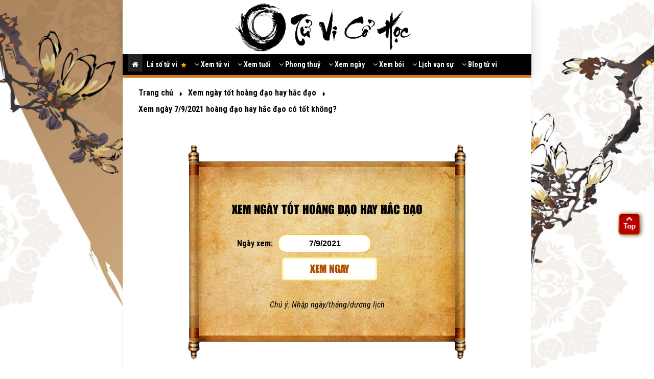

--- FILE ---
content_type: text/html; charset=UTF-8
request_url: https://tuvicohoc.vn/xem-ngay-7/9/2021-hoang-dao-hac-dao-co-tot-khong.html
body_size: 14564
content:
  
  					 
					 
					 
<!DOCTYPE html>
<html lang="vi-VN">
   <head>
	 <base href="https://tuvicohoc.vn/">
	  <meta charset="UTF-8" />
	  <title>Xem ngày 7/9/2021 hoàng đạo hay hắc đạo có tốt không?</title>
      <meta name="keywords" content="xem ngày tốt hoàng đạo hay hắc đạo, xem ngày 7/9/2021 hoàng đạo hay hắc đạo, xem ngày 7/9/2021 hoàng đạo hay hắc đạo có tốt không, 7/9/2021 hoàng đạo hay hắc đạo có tốt không, ngày 7/9/2021 hoàng đạo hay hắc đạo" />
      <meta name="description" content="Xem ngày 7/9/2021 là ngày tốt hoàng đạo hay hắc đạo. Ngày 7/9/2021 là ngày Kim Quỹ Hoàng Đạo, đây là ngày tốt. Cùng Tử Vi Cổ Học bình giải chi tiết về ngày tốt hoàng đạo hay hắc đạo 7/9/2021" />
      <link rel="stylesheet" href="css/bootstrap.min.css">
      <link rel="stylesheet" href="css/jquery-ui.min.css">
      <link rel="stylesheet" href="css/fonts.css">
      <link rel="stylesheet" href="css/slick.css">
      <link rel="stylesheet" href="css/slick-theme.css">
      <link rel="stylesheet" href="css/all.min.css">
      <link rel="stylesheet" href="css/animate.css">
      <link rel="stylesheet" href="css/main.css">
      <link rel="stylesheet" href="css/extension.css">
	  <meta name="viewport" content="width=device-width, initial-scale=1.0, maximum-scale=1.0, minimum-scale=1.0, user-scalable=no">
<link rel="canonical" href="https://tuvicohoc.vn/xem-ngay-7/9/2021-hoang-dao-hac-dao-co-tot-khong.html" >

<link rel="shortcut icon" href="manager/cauhinh/20211108054104icon-phongthuysomenh.png" type="image/x-icon" />
<link rel="icon" href="manager/cauhinh/20211108054104icon-phongthuysomenh.png" sizes="32x32">


<link rel="stylesheet" href="https://cdnjs.cloudflare.com/ajax/libs/font-awesome/4.7.0/css/font-awesome.min.css">


<meta name="google-site-verification" content="hRLLJDZaYwFRafr6GRiMYw9qCOrGsu2q4VbKjBYQ8aY" />
	<meta http-equiv="X-UA-Compatible" content="IE=edge" />
	<meta http-equiv="Content-Type" content="text/html; charset=utf-8" />
	<meta http-equiv="REFRESH" content="1800" />
	<meta http-equiv="x-dns-prefetch-control" content="on" />
	<meta name="revisit-after" content="1 days" />
	<meta http-equiv="content-language" content="vi" />
	<meta name="copyright" content="TuViCoHoc.Vn" />
	
	
    <meta name="robots" content="INDEX,FOLLOW,ARCHIVE" />
	<meta http-equiv="X-UA-Compatible" content="IE=edge">
	<meta name="abstract" content=""/>
	
	<meta name="AUTHOR" content="Tuvicohoc">	
	
	<script async src="https://pagead2.googlesyndication.com/pagead/js/adsbygoogle.js?client=ca-pub-6868864391040054"
     crossorigin="anonymous"></script>
	 <meta name="google-adsense-account" content="ca-pub-6868864391040054">
	 
	<script type="text/javascript" src="js/lazyloads.js"></script> 
	
      <link rel="stylesheet" href="css/form-hung.css">


<script type = "application/ld+json" > 
	{
		"@context": "http://schema.org",
		"@type": "Organization",
		"name": "Tử Vi Cổ Học",
		"alternateName": "Tử Vi Cổ Học",
		"url": "https://tuvicohoc.vn/",
		"logo": "https://tuvicohoc.vn/TuViCoHoc.Vn.png",
		"foundingDate": "2012",
		"email": "contact@TuViCoHoc.Vn",
		"sameAs": ["https://www.facebook.com/tuvicohoc.vn"],
		"founders": [{
			"@type": "Person",
			"name": "Tử Vi Cổ Học",
			"jobTitle": "Giám đốc"
		}, {
			"@type": "Person",
			"name": "Tử Vi Cổ Hoc Việt Nam",
			"jobTitle": "Phó giám đốc"
		}],
		"contactPoint": [{
			"@type": "ContactPoint",
			"telephone": "+84999999999",
			"contactType": "customer service"
		}],
		"address": {
			"@type": "PostalAddress",
			"streetAddress": "Số 86 Hàng Bài,",
			"addressLocality": "Hoàn Kiếm, Hà Nội",
			"addressRegion": "Hà Nội",
			"postalCode": "100000",
			"addressCountry": "VN"
		}
	} 
	</script>
	
	<script type="application/ld+json"> 
	{
		"@context": "https://schema.org",
		"@type": "LocalBusiness",
		"name": "Tử Vi Cổ Học",
		"description": "Tử Vi Cổ Học giúp bạn xem hay tra cứu tử vi. Tuvicohoc với mục đích cao cả là mang tới những thông tin hữu ích, thiết thực về lĩnh vực tử vi, phong thủy với cách diễn giải dễ hiểu nhất về tương lai cuộc sống của mỗi người.",
		"image": {
			"@type": "ImageObject",
			"url": "https://tuvicohoc.vn/TuViCoHoc.Vn.png",
			"width": 866,
			"height": 239
		},
		"telephone": "+84999999999",
		"url": "https://tuvicohoc.vn/",
		"address": {
			"@type": "PostalAddress",
			"streetAddress": "Số 86 Hàng Bài,",
			"addressLocality": "Hoàn Kiếm, Hà Nội",
			"postalCode": "100000",
			"addressRegion": "Hà Nội",
			"addressCountry": "VN"
		},
		"priceRange": "990.000 VNĐ - 9.990.000 VNĐ",
		"openingHoursSpecification": [{
			"@type": "OpeningHoursSpecification",
			"dayOfWeek": ["Monday", "Tuesday", "Wednesday", "Thursday", "Friday", "Saturday"],
			"opens": "00:01",
			"closes": "23:59"
		}]
	} 
	</script>	
	<style>HTML,BODY{cursor: url("cur.cur"), url("cur.cur"), auto;}</style>
	
<!-- Global site tag (gtag.js) - Google Analytics -->
<script async src="https://www.googletagmanager.com/gtag/js?id=UA-209991918-1"></script>
<script>
  window.dataLayer = window.dataLayer || [];
  function gtag(){dataLayer.push(arguments);}
  gtag('js', new Date());

  gtag('config', 'UA-209991918-1');
</script>
     
   </head>
   <body class="animated fadeIn">
   <style>
.header .header-menu ul
{
	height:auto !important;
}
</style>
<div class="wrapper-top1">
	<div class="wrapper-top">	
	
		<div  class="text-center" ><a title="Tử Vi Cổ Học"  href="/"><img alt="Tử Vi Cổ Học" width="368px" src="manager/cauhinh/20211108054104logo-tuvicohoc.png"></a></div>
		
<header class="header sidenav-pc" id ="hhh">
   <div id="hh"  class="container bg_header_color">
      <div class="header-menu">
         <ul>
			
            <li class="an_mobile" style="background: #4e4e4e73;">
               <a title="Xem tử vi" href="/">
               <i class="fa fa-home" aria-hidden="true"></i>
               </a>
               
            </li>
			
            <li>
               <a title="Lá số tử vi" href="la-so-tu-vi.html">Lá số tử vi <img width="11" height="11" alt="Tiện ích" class="ml-1" src="uploads-new/icon/star-on.png"></a>
               
            </li>
			
            <li>
               <a title="Xem tử vi" href="xem-tu-vi.html">
               <i class="fa fa-angle-down" aria-hidden="true"></i> Xem tử vi
               </a>
			   <ul class="submenu">
			   
				    <li><a href="tu-vi.html" title="Tra cứu tử vi"><i class="fa fa-angle-right" aria-hidden="true"></i> Tra cứu tử vi</a></li>
					<li><a href="la-so-tu-vi.html" title="Lá số tử vi trọn đời"><i class="fa fa-angle-right" aria-hidden="true"></i> Lá số tử vi trọn đời</a></li>
					<li><a href="la-so-tu-tru.html" title="Lá số tứ trụ"><i class="fa fa-angle-right" aria-hidden="true"></i> Lá số tứ trụ</a></li>
					<li><a href="la-so-quy-coc.html" title="Lá số Quỷ Cốc Tử"><i class="fa fa-angle-right" aria-hidden="true"></i> Lá số Quỷ Cốc Tử</a></li>
					<li><a href="tra-cuu-cung-hoang-dao.html" title="Tra cứu cung hoàng đạo"><i class="fa fa-angle-right" aria-hidden="true"></i> Tra cứu cung hoàng đạo</a></li>
					<li><a href="can-xuong-doan-so.html" title="Cân xương tính số"><i class="fa fa-angle-right" aria-hidden="true"></i> Cân xương tính số</a></li>
					<li><a href="tu-vi-12-con-giap.html" title="Tử vi 12 con giáp"><i class="fa fa-angle-right" aria-hidden="true"></i> Tử vi 12 con giáp</a></li>
					<li><a href="tu-vi-hang-ngay.html" title="Tử vi hàng ngày"><i class="fa fa-angle-right" aria-hidden="true"></i> Tử vi hàng ngày</a></li>
					<li><a href="tu-vi-hang-thang.html" title="Tử vi hàng tháng"><i class="fa fa-angle-right" aria-hidden="true"></i> Tử vi hàng tháng</a></li>
					<li><a href="tu-vi-tron-doi.html" title="Tử vi trọn đời"><i class="fa fa-angle-right" aria-hidden="true"></i> Tử vi trọn đời</a></li>
				   
				   
               </ul>
               
            </li>
            
            <li>
               <a title="xem tuổi" href="xem-tuoi.html">
                <i class="fa fa-angle-down" aria-hidden="true"></i> Xem tuổi
               </a>
               <ul class="submenu">
					<li><a href="xem-tuoi-lam-nha.html"><i class="fa fa-angle-right" aria-hidden="true"></i> Xem tuổi làm nhà</a></li>
					<li><a href="xem-tuoi-vo-chong.html"><i class="fa fa-angle-right" aria-hidden="true"></i> Xem tuổi vợ chồng</a></li>
					<li><a href="xem-tuoi-sinh-con.html"><i class="fa fa-angle-right" aria-hidden="true"></i> Xem tuổi sinh con</a></li>
					<li><a href="xem-tuoi-lam-an.html"><i class="fa fa-angle-right" aria-hidden="true"></i> Xem tuổi làm ăn</a></li>
					<li><a href="xem-tuoi-hop-nhau.html"><i class="fa fa-angle-right" aria-hidden="true"></i> Xem tuổi hợp nhau</a></li>
					<li><a href="xem-mau-hop-tuoi.html"><i class="fa fa-angle-right" aria-hidden="true"></i> Xem màu hợp tuổi</a></li>
					<li><a href="xem-so-hop-tuoi.html"><i class="fa fa-angle-right" aria-hidden="true"></i> Xem số hợp tuổi</a></li>
					<li><a href="xem-sao-han-theo-tuoi.html"><i class="fa fa-angle-right" aria-hidden="true"></i> Xem sao hạn theo tuổi</a></li>
					<li><a href="xem-cung-menh-theo-tuoi.html"><i class="fa fa-angle-right" aria-hidden="true"></i> Xem cung mệnh theo tuổi</a></li>
					<li><a href="xem-tuoi-ket-hon-theo-nam-sinh.html"><i class="fa fa-angle-right" aria-hidden="true"></i> Xem tuổi kết hôn</a></li>
					<li><a href="xem-tuoi-xong-nha.html"><i class="fa fa-angle-right" aria-hidden="true"></i> Xem tuổi xông nhà</a></li> 
					<li><a title="Xem tuổi hạn kim lâu" href="xem-tuoi-kim-lau.html"><i class="fa fa-angle-right" aria-hidden="true"></i> Xem tuổi hạn kim lâu</a></li>
					<li><a title="Xem tuổi hạn hoang ốc" href="xem-tuoi-hoang-oc.html"><i class="fa fa-angle-right" aria-hidden="true"></i> Xem tuổi hạn hoang ốc</a></li>
					<li><a title="Xem tuổi hạn tam tai" href="xem-tuoi-tam-tai.html"><i class="fa fa-angle-right" aria-hidden="true"></i> Xem tuổi hạn tam tai</a></li>			
					<li><a title="Xem tuổi hạn thái tuế" href="xem-tuoi-thai-tue.html"><i class="fa fa-angle-right" aria-hidden="true"></i> Xem tuổi hạn thái tuế</a></li>
					<li><a title="Xem trạch tuổi làm nhà" href="xem-tuoi-trach-tuoi.html"><i class="fa fa-angle-right" aria-hidden="true"></i> Xem trạch tuổi làm nhà</a></li>
			   </ul>
            </li>
			<li>
               <a title="phong thuỷ" href="phong-thuy.html">
                <i class="fa fa-angle-down" aria-hidden="true"></i> Phong thuỷ
               </a>
			   <ul class="submenu">
			   		<li><a href="xem-huong-nha-hop-tuoi.html"><i class="fa fa-angle-right" aria-hidden="true"></i> Xem hướng nhà hợp tuổi</a></li>
					<li><a href="xem-huong-ban-lam-viec.html"><i class="fa fa-angle-right" aria-hidden="true"></i> Xem hướng bàn làm việc</a></li>
					<li><a href="xem-huong-bep-hop-tuoi.html"><i class="fa fa-angle-right" aria-hidden="true"></i> Xem hướng bếp hợp tuổi</a></li>
					<li><a href="xem-huong-phong-ngu-hop-tuoi.html"><i class="fa fa-angle-right" aria-hidden="true"></i> Xem hướng phòng ngủ hợp tuổi</a></li>
					<li><a href="xem-huong-nha-tam-hop-tuoi.html"><i class="fa fa-angle-right" aria-hidden="true"></i> Xem hướng nhà tắm hợp tuổi</a></li>
					<li><a href="xem-huong-ban-tho.html"><i class="fa fa-angle-right" aria-hidden="true"></i> Xem hướng bàn thờ</a></li>
					<li><a title="Ý nghĩa các con số" href="y-nghia-cac-con-so.html"><i class="fa fa-angle-right" aria-hidden="true"></i> Xem ý nghĩa các con số</a></li>
					<li><a href="xem-phong-thuy-sim-so.html"><i class="fa fa-angle-right" aria-hidden="true"></i> Xem phong thủy sim số</a></li>
					<li><a href="xem-thuoc-lo-ban.html"><i class="fa fa-angle-right" aria-hidden="true"></i> Xem thước lỗ ban</a></li>
			   </ul>
            </li>
			
			 <li>
               <a title="xem ngày tốt" href="xem-ngay.html">
                <i class="fa fa-angle-down" aria-hidden="true"></i> Xem ngày
               </a>
               <ul class="submenu">
					<li><a  title="xem ngày hôm nay tốt hay xấu" href="xem-ngay-tot-xau-hom-nay.html"><i class="fa fa-angle-right" aria-hidden="true"></i> Xem hôm nay ngày tốt hay xấu </a></li>
					<li><a  title="xem ngày mai tốt hay xấu" href="xem-ngay-tot-xau-ngay-mai.html"><i class="fa fa-angle-right" aria-hidden="true"></i> Xem ngày mai tốt hay xấu </a></li>
					<li><a title="xem ngày tốt xấu" href="xem-ngay-tot-xau-theo-ngay.html"><i class="fa fa-angle-right" aria-hidden="true"></i> Xem ngày tốt xấu theo ngày</a></li>					
					<li><a title="Xem ngày tốt trong tháng" href="xem-ngay-tot-xau-theo-thang.html"><i class="fa fa-angle-right" aria-hidden="true"></i> Xem ngày tốt xấu trong tháng</a></li>		
					<li><a  title="xem ngày tốt kết hôn" href="xem-ngay-tot-ket-hon.html"><i class="fa fa-angle-right" aria-hidden="true"></i> Xem ngày tốt kết hôn</a></li>					
					<li><a  title="xem ngày tốt xuất hành" href="xem-ngay-tot-xuat-hanh.html"><i class="fa fa-angle-right" aria-hidden="true"></i> Xem ngày tốt xuất hành</a></li>
					<li><a  title="xem ngày tốt khai trương" href="xem-ngay-tot-khai-truong.html"><i class="fa fa-angle-right" aria-hidden="true"></i> Xem ngày tốt khai trương</a></li>				   
					<li><a  title="xem ngày tốt nhận chức" href="xem-ngay-tot-nhan-chuc.html"><i class="fa fa-angle-right" aria-hidden="true"></i> Xem ngày tốt nhận chức</a></li>
					<li><a  title="xem ngày tốt ký hợp đồng" href="xem-ngay-tot-ky-hop-dong.html"><i class="fa fa-angle-right" aria-hidden="true"></i> Xem ngày tốt ký hợp đồng</a></li>	
					<li><a  title="xem ngày tốt chuyển nhà" href="xem-ngay-tot-chuyen-nha.html"><i class="fa fa-angle-right" aria-hidden="true"></i> Xem ngày tốt chuyển nhà</a></li>					
					<li><a  title="xem ngày tốt chuyển bàn thờ" href="xem-ngay-tot-chuyen-ban-tho.html"><i class="fa fa-angle-right" aria-hidden="true"></i> Xem ngày tốt chuyển bàn thờ</a></li>				   
					<li><a  title="xem ngày tốt động thổ" href="xem-ngay-tot-dong-tho.html"><i class="fa fa-angle-right" aria-hidden="true"></i> Xem ngày tốt động thổ</a></li>				   
					<li><a  title="xem ngày tốt đổ trần lợp mái" href="xem-ngay-tot-do-tran-lop-mai.html"><i class="fa fa-angle-right" aria-hidden="true"></i> Xem ngày tốt đổ trần lợp mái</a></li>
					<li><a  title="xem ngày tốt nhập trạch" href="xem-ngay-tot-nhap-trach.html"><i class="fa fa-angle-right" aria-hidden="true"></i> Xem ngày tốt nhập trạch</a></li>
					<li><a  title="xem ngày tốt mua xe" href="xem-ngay-tot-mua-xe.html"><i class="fa fa-angle-right" aria-hidden="true"></i> Xem ngày tốt mua xe</a></li>
					<li><a  title="xem ngày tốt mua nhà" href="xem-ngay-tot-mua-nha.html"><i class="fa fa-angle-right" aria-hidden="true"></i> Xem ngày tốt mua nhà</a></li>
					<li><a  title="xem ngày tốt đặt sửa bếp" href="xem-ngay-tot-dat-bep-sua-bep.html"><i class="fa fa-angle-right" aria-hidden="true"></i> Xem ngày tốt đặt bếp sửa bếp</a></li>	
					<li><a  title="xem ngày tốt xây dựng" href="xem-ngay-tot-xay-dung.html"><i class="fa fa-angle-right" aria-hidden="true"></i> Xem ngày tốt xây dựng</a></li>
					<li><a  title="xem ngày tốt an táng" href="xem-ngay-tot-an-tang.html"><i class="fa fa-angle-right" aria-hidden="true"></i> Xem ngày tốt an táng</a></li>
					<li><a  title="xem ngày hoàng đạo hắc đạo" href="xem-ngay-hoang-dao-hac-dao.html"><i class="fa fa-angle-right" aria-hidden="true"></i> Xem ngày hoàng đạo hắc đạo </a></li>
			   </ul>
            </li>
			
			
			
				
         
            <li>
               <a title="Xem bói" href="xem-boi.html">
                <i class="fa fa-angle-down" aria-hidden="true"></i> Xem bói
               </a>
			   <ul class="submenu">
					<li><a title="Xin xăm" href="xin-xam.html"><i class="fa fa-angle-right" aria-hidden="true"></i> Xin xăm</a></li>
					<li><a title="Gieo quẻ" href="gieo-que.html"><i class="fa fa-angle-right" aria-hidden="true"></i> Gieo quẻ</a></li>
					
					<li><a title="Xem bói bài hàng ngày" href="xem-boi-bai-hang-ngay.html"><i class="fa fa-angle-right" aria-hidden="true"></i> Xem bói bài hàng ngày</a></li>
					<li><a  title="Xem bói bài tình yêu" href="boi-bai-tinh-yeu.html"><i class="fa fa-angle-right" aria-hidden="true"></i> Xem bói bài tình yêu</a></li>
					<li><a  title="Xem bói túi xách đoán cá tính" href="xem-boi-tui-xach.html"><i class="fa fa-angle-right" aria-hidden="true"></i> Xem bói túi xách đoán cá tính</a></li>
					<li><a  title="Xem bói vỏ ốc doán tính cách" href="xem-boi-vo-oc.html"><i class="fa fa-angle-right" aria-hidden="true"></i> Xem bói vỏ ốc doán tính cách</a></li>
					<li><a  title="Xem bói mở cửa đoán việc" href="xem-boi-mo-cua-doan-viec.html"><i class="fa fa-angle-right" aria-hidden="true"></i> Xem bói mở cửa đoán việc</a></li>
					<li><a  title="Xem bói cặp tình nhân" href="xem-boi-cap-tinh-nhan.html"><i class="fa fa-angle-right" aria-hidden="true"></i> Xem bói cặp tình nhân</a></li>
					<li><a  title="Xem bói tính cách theo tháng sinh" href="xem-boi-tinh-cach-theo-thang-sinh.html"><i class="fa fa-angle-right" aria-hidden="true"></i> Xem bói tính cách theo tháng sinh</a></li>
					<li><a  title="Xem bói ý nghĩa tên của bạn" href="y-nghia-ten-cua-ban.html"><i class="fa fa-angle-right" aria-hidden="true"></i> Xem bói ý nghĩa tên của bạn</a></li>
					<li><a  title="Xem bói Ai Cập" href="boi-ai-cap.html"><i class="fa fa-angle-right" aria-hidden="true"></i> Xem bói Ai Cập</a></li>
					<li><a  title="Xem bói kiều" href="boi-kieu.html"><i class="fa fa-angle-right" aria-hidden="true"></i> Xem bói Kiều</a></li>
					<li><a  title="Xem bói tình yêu theo ngày sinh" href="boi-tinh-yeu-theo-ngay-sinh.html"><i class="fa fa-angle-right" aria-hidden="true"></i> Xem bói tình yêu theo ngày sinh</a></li>
					<li><a  title="Xem bói tình yêu" href="boi-tinh-yeu.html"><i class="fa fa-angle-right" aria-hidden="true"></i> Xem bói tình yêu</a></li>
					<li><a  title="Xem bói hắt xì hơi" href="xem-boi-hat-xi-hoi-diem-bao-hat-xi-hoi.html"><i class="fa fa-angle-right" aria-hidden="true"></i> Xem bói hắt xì hơi</a></li>
					<li><a  title="Xem bói nháy mắt" href="xem-boi-nhay-mat.html"><i class="fa fa-angle-right" aria-hidden="true"></i> Xem bói nháy mắt</a></li>
					<li><a  title="Xem bói nốt ruồi" href="boi-not-ruoi.html"><i class="fa fa-angle-right" aria-hidden="true"></i> Xem bói nốt ruồi</a></li>
					<li><a  title="Xem bói nốt ruồi trên khuôn mặt phụ nữ" href="boi-not-ruoi-tren-khuon-mat-phu-nu.html"><i class="fa fa-angle-right" aria-hidden="true"></i> Xem bói nốt ruồi trên khuôn mặt phụ nữ</a></li>
					<li><a  title="Xem bói nốt ruồi trên khuôn mặt đàn ông" href="boi-not-ruoi-tren-khuon-mat-dan-ong.html"><i class="fa fa-angle-right" aria-hidden="true"></i> Xem bói nốt ruồi trên mặt đàn ông</a></li>
					<li><a  title="Xem bói nốt ruồi trong lòng bàn tay" href="boi-not-ruoi-trong-long-ban-tay.html"><i class="fa fa-angle-right" aria-hidden="true"></i> Xem bói nốt ruồi trong lòng bàn tay</a></li>
					<li><a  title="Xem bói nốt ruồi ở bàn chân" href="boi-not-ruoi-o-ban-chan.html"><i class="fa fa-angle-right" aria-hidden="true"></i> Xem bói nốt ruồi ở bàn chân</a></li>
					<li><a  title="Xem bói nốt ruồi trên cơ thể phụ nữ" href="boi-not-ruoi-tren-co-the-phu-nu.html"><i class="fa fa-angle-right" aria-hidden="true"></i> Xem bói nốt ruồi trên cơ thể phụ nữ</a></li>
					<li><a  title="Xem bói nốt ruồi trên cơ thể đàn ông" href="boi-not-ruoi-tren-co-the-dan-ong.html"><i class="fa fa-angle-right" aria-hidden="true"></i> Xem bói nốt ruồi trên cơ thể đàn ông</a></li>
					<li><a  title="Xem bói chỉ tay" href="boi-chi-tay.html"><i class="fa fa-angle-right" aria-hidden="true"></i> Xem bói chỉ tay</a></li>
					<li><a  title="Xem bói bài thời vận" href="boi-bai-thoi-van.html"><i class="fa fa-angle-right" aria-hidden="true"></i> Xem bói bài thời vận</a></li>
					<li><a  title="Xem bói giải mã giấc mơ" href="giai-ma-giac-mo.html"><i class="fa fa-angle-right" aria-hidden="true"></i> Xem bói giải mã giấc mơ</a></li>
			   </ul>
			</li>
			
					
			<!--<li>
               <a title="Xin xăm" href="xin-xam.html">
                <i class="fa fa-angle-down" aria-hidden="true"></i> Xin xăm
               </a>
               <ul class="submenu">
					<li><a href="quan-am-linh-xam.html"><i class="fa fa-angle-right" aria-hidden="true"></i> Xin xăm Quan Âm</a></li>
					<li><a href="xin-xam-quan-thanh.html"><i class="fa fa-angle-right" aria-hidden="true"></i> Xin xăm Quan Thánh</a></li>
					<li><a href="xin-xam-ta-quan.html"><i class="fa fa-angle-right" aria-hidden="true"></i> Xin xăm Tả Quân</a></li>
					<li><a  title="Xin xăm Cửu Thiên Huyền Nữ" href="xin-xam-cuu-thien-huyen-nu.html"><i class="fa fa-angle-right" aria-hidden="true"></i> Xin xăm Cửu Thiên Huyền Nữ</a></li>
					<li><a  title="Xin xăm Bà" href="xin-xam-ba.html"><i class="fa fa-angle-right" aria-hidden="true"></i> Xin xăm Bà Chúa Xứ</a></li>
					<li><a  title="Xin xăm Bắc Đế" href="xin-xam-bac-de.html"><i class="fa fa-angle-right" aria-hidden="true"></i> Xin xăm Bắc Đế</a></li>
					<li><a  title="Xin xăm Ông Bổn" href="xin-xam-ong-bon.html"><i class="fa fa-angle-right" aria-hidden="true"></i> Xin xăm Ông Bổn</a></li>
					<li><a  title="Xin xăm Hoàng Đại Tiên" href="xin-xam-hoang-dai-tien.html"><i class="fa fa-angle-right" aria-hidden="true"></i> Xin xăm Hoàng Đại Tiên</a></li>
			   </ul>
            </li>
			
					
			<li>
               <a title="Gieo quẻ" href="gieo-que.html">
                <i class="fa fa-angle-down" aria-hidden="true"></i> Gieo quẻ
               </a>
			   <ul class="submenu">
					<li><a  title="Gieo quẻ Quan Tế Công" href="gieo-que-quan-te-cong.html"><i class="fa fa-angle-right" aria-hidden="true"></i> Gieo Quẻ Tế Công</a></li>
					
					<li><a  title="Gieo quẻ Khổng Minh" href="gieo-que-khong-minh.html"><i class="fa fa-angle-right" aria-hidden="true"></i> Gieo Quẻ Khổng Minh</a></li>
					
					<li><a  title="Gieo Quẻ Bát Quái" href="gieo-que-dich-so.html"><i class="fa fa-angle-right" aria-hidden="true"></i> Gieo Quẻ Bát Quái</a></li>
					
					<li><a  title="Gieo quẻ Kim Tiền Quái" href="gieo-que-kim-tien-quai.html"><i class="fa fa-angle-right" aria-hidden="true"></i> Quẻ Kim Tiền Quái</a></li>
					
					
					
					<li><a  title="Gieo quẻ Trạng Lường" href="gieo-que-trang-luong.html" ><i class="fa fa-angle-right" aria-hidden="true"></i> Gieo Quẻ Trạng Lường</a></li>
					
					<li><a  title="Gieo quẻ Khổng Minh thần quái" href="gieo-que-khong-minh-than-quai.html"><i class="fa fa-angle-right" aria-hidden="true"></i> Gieo Quẻ Khổng Minh Thần Quái</a></li>
					
					<li><a  title="Gieo quẻ Khổng Minh thần số" href="gieo-que-khong-minh-than-so.html"><i class="fa fa-angle-right" aria-hidden="true"></i> Gieo Quẻ Khổng Minh Thần Số</a></li>
					
					<li><a  title="Gieo quẻ Khổng Minh thần toán" href="gieo-que-khong-minh-than-toan.html"><i class="fa fa-angle-right" aria-hidden="true"></i> Gieo Quẻ Khổng Minh Thần Toán</a></li>
					
					<li><a  title="Gieo Quẻ Quỷ Cốc Tử" href="gieo-que-quy-coc-tu.html"><i class="fa fa-angle-right" aria-hidden="true"></i> Gieo Quẻ Quỷ Cốc Tử</a></li>
					
					<li><a  title="Gieo Quẻ Tản Viên Sơn Thánh" href="gieo-que-tan-vien-son-thanh.html"><i class="fa fa-angle-right" aria-hidden="true"></i> Gieo Quẻ Tản Viên Sơn Thánh</a></li>
					
					<li><a  title="Gieo Quẻ Nhị Thập Bát Tú" href="gieo-que-nhi-thap-bat-tu.html"><i class="fa fa-angle-right" aria-hidden="true"></i> Gieo Quẻ Nhị Thập Bát Tú</a></li>
					
					<li><a  title="Gieo Quẻ Văn Vương Thần Quái" href="gieo-que-van-vuong-than-quai.html"><i class="fa fa-angle-right" aria-hidden="true"></i> Gieo Quẻ Văn Vương Thần Quái</a></li>
					
					<li><a  title="Gieo Quẻ Kinh Dịch" href="gieo-que-kinh-dich.html"><i class="fa fa-angle-right" aria-hidden="true"></i> Gieo Quẻ Kinh Dịch</a></li>
					
								
					
					<li><a  title="Gieo quẻ hỏi việc" href="gieo-que-hoi-viec.html"><i class="fa fa-angle-right" aria-hidden="true"></i> Gieo quẻ hỏi việc</a></li>
			   </ul>
             </li>-->
			
			
			
			<li>
               <a  title="Lịch vạn sự" href="lich-van-su.html">
                <i class="fa fa-angle-down" aria-hidden="true"></i> Lịch vạn sự
               </a>
               <ul class="submenu">
					<li><a title="Xem lịch vạn niên" href="lich-van-nien.html"><i class="fa fa-angle-right" aria-hidden="true"></i> Xem lịch vạn niên</a></li>		 				
					<li><a title="Xem lịch vạn niên tháng 11-2025" href="lich-van-nien-thang-11-2025.html"><i class="fa fa-angle-right" aria-hidden="true"></i> Lịch vạn niên tháng 11 năm 2025</a></li>		 
					<li><a title="Xem lịch vạn niên tháng 12-2025" href="lich-van-nien-thang-12-2025.html"><i class="fa fa-angle-right" aria-hidden="true"></i> Lịch vạn niên tháng 12 năm 2025</a></li>		 
					<li><a title="Xem lịch vạn niên tháng 1-2026" href="lich-van-nien-thang-1-2026.html"><i class="fa fa-angle-right" aria-hidden="true"></i> Lịch vạn niên tháng 1 năm 2026</a></li>	
					<li><a title="Xem lịch vạn niên năm 2024" href="lich-van-nien-nam-2024.html"><i class="fa fa-angle-right" aria-hidden="true"></i> Lịch vạn niên năm 2024</a></li>		 
					<li><a title="Xem lịch vạn niên năm 2025" href="lich-van-nien-nam-2025.html"><i class="fa fa-angle-right" aria-hidden="true"></i> Lịch vạn niên năm 2025</a></li>		 
					<li><a title="Xem lịch vạn niên năm 2026" href="lich-van-nien-nam-2026.html"><i class="fa fa-angle-right" aria-hidden="true"></i> Lịch vạn niên năm 2026</a></li>
					<li><a title="Đổi lịch âm dương" href="lich-am-duong.html"><i class="fa fa-angle-right" aria-hidden="true"></i> Đổi lịch âm dương</a></li>
			   </ul>
            </li>
			
			
			
			
			
			<li>
               <a title="Blog tử vi" href="blog.html">
                <i class="fa fa-angle-down" aria-hidden="true"></i> Blog tử vi
               </a>
			</li>
			
			
           
			
		 </ul>
      
	  </div>
   
   
   </div>
</header>



	
		<!--<p><a title="Tử Vi Cổ Học" href="tel:0918984156"><img src="thiet-ke-web-phong-thuy.png"></a></p>-->
		</div>
</div>
	




	


 
   
                     <div class="wrapper_parent">
         <main class="wrapper_white">
            <div class="wrapper">
               <div class="container">
                    
<section class="section__ttv none_pt mgb30">
   <div class="breadcrumb-box">
      <ul class="breadcrumb" itemscope itemtype="http://schema.org/BreadcrumbList">
          <li class="list-inline-item" itemprop="itemListElement" itemscope itemtype="http://schema.org/ListItem">
			 <a href="/" title="Tử Vi Cổ Học" itemprop="item" class="mycolor">
			 <span itemprop="name">Trang chủ</span>
			 </a>
			 <meta itemprop="position" content="1" />
		  </li>
		  <li class="list-inline-item" itemprop="itemListElement" itemscope itemtype="http://schema.org/ListItem">
			 <a href="xem-ngay-tot-hoang-dao-hac-dao.html" title="Xem ngày tốt hoàng đạo hay hắc đạo" itemprop="item" class="mycolor">
			 <span itemprop="name">Xem ngày tốt hoàng đạo hay hắc đạo</span>
			 </a>
			 <meta itemprop="position" content="2" />
		  </li>
		 
         <li class="list-inline-item" itemprop="itemListElement" itemscope itemtype="http://schema.org/ListItem">
            <a href="xem-ngay-7/9/2021-hoang-dao-hac-dao-co-tot-khong.html" title="Xem ngày 7/9/2021 là ngày tốt hay xấu?" itemprop="item" class="mycolor">
            <span itemprop="name">Xem ngày 7/9/2021 hoàng đạo hay hắc đạo có tốt không?</span>
            </a>
            <meta itemprop="position" content="3" />
         </li>
      </ul>
   </div>
</section>



<section class="section__tv text-center mgb30">
   <div class="col-md-12 text-center col-sm-12 form_xemngay">
      <div class="tbl__tkt box__bg_color mgb20">
         <div class="box__tkt">
            <p class="title_ttv">
               Xem ngày tốt hoàng đạo hay hắc đạo
            </p>
			</br>
            <div class="form__ttv">
               <form name="frm_ngay_tot_xau_ngay" id="frm_ngay_tot_xau_ngay" method="post" action="ket-qua-xem-ngay-tot-hoang-dao-hac-dao.html">
                  <div class="line__tv line__xtn">
                     <span class="year_ttv line__height25">Ngày xem:</span>
                     <input type="text" class="txtInput choose_day" name="ngay" value="7/9/2021">
					 </br>
					 <div class="box_button">
						<input type="submit" class="button__xemngay" value="Xem ngay">
					 </div>
                  </div>
               </form>
            </div>
			</br>
			<p class="text_small_italic mgb7">Chú ý: Nhập ngày/tháng/dương lịch</p>
			
         </div>
      </div>
   </div>
   <br>
</section>


<div class="row">
<div class="col-md-12">				
 <section class="section__content">
 <h1 class="text_bold">Xem ngày 7/9/2021 hoàng đạo hay hắc đạo có tốt không?</h1>
 <p>Quý bạn đang muốn <strong>xem ngày 7/9/2021 có phải là ngày hoàng đạo hay hắc đạo tốt không?</strong> Và quý vị đang phân vân để chọn ngày tốt hoàng đạo hay hắc đạo, ngày hoàng đạo hay hắc đạo hợp với mình. Công cụ xem ngày hoàng đạo hay hắc đạo tốt xấu dựa trên phân tích tính toán khoa học và tổng hợp từ tất cả các nguồn với sự chính xác cao từ những chuyên gia hàng đầu về phong thủy sẽ cung cấp đầy đủ cho thông tin về ngày giờ hoàng đạo, giúp quý bạn tiến hành các công việc được hanh thông.</br></br> Tuy nhiên trong trường hợp <strong>ngày 7/9/2021 hoàng đạo hay hắc đạo không phù hợp với tuổi của bạn</strong> thì bạn hãy tham khảo xem thêm ngày hoàng đạo hay hắc đạo tốt khác trong tháng.</p>

 <h2 class="text_bold">1. Thông tin chi tiết ngày hoàng đạo hay hắc đạo 7/9/2021</h2>

				
				
				
<table width="100%" cellspacing="1" cellpadding="1" border="0" class="block_detail">
				<tbody><tr>
				<td class="thangduong text-center" id="thangduong" colspan="2"><h3 class="text-center font-bold color-white">Lịch Vạn Niên Ngày 7 Tháng 9 Năm 2021</h3></td>
				</tr>
				<tr>
				<td width="50%" class="header1">
					<span style="color:red">Lịch Dương<span>
				</span></span></td>
				<td width="50%" class="header1 _main_tit">
					Lịch Âm
				</td>
				</tr>

				<tr>
				<td class="bdr font1">
					<b><a style="color:#333" title="Xem ngày tốt xấu tháng 5 năm 2021" href="xem-thang-5-nam-2021.html#lichthang">Tháng 9 năm 2021</a></b>
				</td>
				<td class="ngayduong font1">
					<b>Tháng 8 năm 2021</b>
				</td>
				</tr>
				<tr>
				<td class="ngayduong bdr">
					<div id="ngayduong">7					<a href="xem-ngay-06/09/2021-hoang-dao-hac-dao-co-tot-khong.html" title="Xem lịch ngày hôm trước" class="prev_day"></a>
					</div>
				</td>
				<td class="ngayduong">
					<div class="ngayam" id="ngayam">1					<a href="xem-ngay-08/09/2021-hoang-dao-hac-dao-co-tot-khong.html" title="Xem lịch ngày hôm sau" class="next_day"></a>
					</div>
				</td>
				</tr>
				
					<td class="bdr " valign="top">
						<div id="thuduong">Thứ ba</div>
							<div class="day_giap img_ngo"></div>						
					</td>
					<td class="">
						Ngày <b>Mậu Ngọ [<font color="blue">Hành: Hỏa</font>]</b></br> Tháng <b>Đinh Dậu [<font color="blue">Hành: Hỏa</font>]</b></br> Năm <b>Tân Sửu [<font color="blue">Hành: Thổ</font>]</b><br>
						<span class="text-center">Tiết khí: <strong class="color-red">Bạch lộ</strong></span><br>
						<span class="text-center">Trực: <strong class="color-red">Thu</strong></span><br>
						<span class="text-center">Sao: <strong class="color-red">Thất</strong></span><br>
						<span class="text-center">Lục nhâm: <strong class="color-red">Lưu niên</strong></span><br>
						<span class="text-center">Tuổi xung ngày: <strong class="color-red">Bính Tý, Giáp Tý, Giáp Ngọ, Bính Ngọ</strong></span><br>
						<span class="text-center">Hướng cát lợi: <strong class="color-red">Hỷ thần: Đông Nam  - Tài thần: Bắc  - Hạc thần: Đông </strong></span>
						</br>
						
						
						<div class="text-center">Là ngày <b>Kim Quỹ Hoàng Đạo</b>
						<div class="bx_ngaytot2 bx_0">
							Ngày tốt						</div>
					</div>
						
					</td>
				</tr>
				<tr>
					<td class="thangduong " id="thangduong" colspan="2"></br><p class="text-center ">"Mỗi ngày, khi bạn thức dậy, hãy nghĩ rằng mình thật may mắn vì vẫn còn sống một cuộc sống quý giá của con người và mình sẽ không phí hoài nó. Mình sẽ dùng toàn bộ năng lượng để phát triển bản thân, yêu thương mọi người và đạt được những thành tựu vì lợi ích của nhân loại. Mình sẽ luôn nghĩ tốt về người khác và không nổi giận với họ. Mình sẽ cố gắng mang lại lợi ích cho người khác nhiều nhất có thể."</p></br><strong class="font-size-18">- Đức Đạt Lai Lạt Ma - </strong></br></br></td>
				</tr>
				
				</tbody>
				
				</table>
				
	
				
				
								
				
				
				
				
				
				<table class="table_detail box_sex mgt20" border="1" cellpadding="5">
						
							<thead>
							<tr class="text-center">
								 <th colspan="7" class="text-center">
									<h3 class="font-bold color-white text-center">Bảng giờ tốt trong ngày này</h3>
								 </th>
							</tr>
							<tr class="text-center">
								<th style="width: 12%;">Khung giờ</th>
								<th style="width: 20%;">Giờ can chi</th>
								<th style="width: 16%;">Hoàng Hắc</th>
								<th style="width: 16%;">Lục Nhâm</th>
								<th style="width: 12%;">Sát Chủ</th>
								<th style="width: 12%;">Thọ Tử</th>
								<th style="width: 12%;">Không Vong</th>
							
							</tr>
							</thead>
							<tbody>
							
							<tr class='text-center'><td>23h - 1h</td><td >Nhâm Tý</td><td ><font color='red'><b>Kim quỹ</b></color></td><td >Lưu niên</td><td >-</td><td >-</td><td >X</td></tr><tr class='text-center'><td>1h - 3h</td><td >Quý Sửu</td><td ><font color='red'><b>Kim đường</b></color></td><td >Tốc hỷ</td><td >-</td><td >-</td><td >X</td></tr><tr class='text-center'><td>3h - 5h</td><td >Giáp Dần</td><td >Bạch hổ</td><td >Xích khẩu</td><td >-</td><td >-</td><td >-</td></tr><tr class='text-center'><td>5h - 7h</td><td >Ất Mão</td><td ><font color='red'><b>Ngọc đường</b></color></td><td >Tiểu cát</td><td >X</td><td >-</td><td >-</td></tr><tr class='text-center'><td>7h - 9h</td><td >Bính Thìn</td><td >Thiên lao</td><td >Không vong</td><td >-</td><td >-</td><td >-</td></tr><tr class='text-center'><td>9h - 11h</td><td >Đinh Tị</td><td >Nguyên vũ</td><td >Đại an</td><td >-</td><td >-</td><td >-</td></tr><tr class='text-center'><td>11h - 13h</td><td >Mậu Ngọ</td><td ><font color='red'><b>Tư mệnh</b></color></td><td >Lưu niên</td><td >-</td><td >-</td><td >-</td></tr><tr class='text-center'><td>13h - 15h</td><td >Kỷ Mùi</td><td >Câu trần</td><td >Tốc hỷ</td><td >-</td><td >-</td><td >-</td></tr><tr class='text-center'><td>15h - 17h</td><td >Canh Thân</td><td ><font color='red'><b>Thanh Long</b></color></td><td >Xích khẩu</td><td >-</td><td >-</td><td >-</td></tr><tr class='text-center'><td>17h - 19h</td><td >Tân Dậu</td><td ><font color='red'><b>Minh đường</b></color></td><td >Tiểu cát</td><td >-</td><td >X</td><td >-</td></tr><tr class='text-center'><td>19h - 21h</td><td >Nhâm Tuất</td><td >Thiên hình</td><td >Không vong</td><td >-</td><td >-</td><td >-</td></tr><tr class='text-center'><td>21h - 23h</td><td >Quý Hợi</td><td >Chu tước</td><td >Đại an</td><td >-</td><td >-</td><td >-</td></tr>							
							
							</tbody>
						</table>
				
				
 </section>
 <br>
 <br>
 
 
 
 
 <section class="section__content mgb30">
 <h2 class="text_bold">2. Bình giải chi tiết ngày hoàng đạo hay hắc đạo 7/9/2021 là tốt hay xấu?</h2>
 
 
 
 <table id="calemdar">
   <form action="/Xem-ngay-tot-xau-ngay-dep.html" id="form_id" method="post" name="form_id"></form>
   <tbody>
   <tr>
         <th><h3 class="text_bold color-white text-center">Ngày HOÀNG ĐẠO HẮC ĐẠO 7/9/2021 là hoàng đạo hay hắc đạo</h3></th>
      </tr>
      <tr class="content_guide_calendar mbm">
         <td align="left">
		 <h3><strong>THÔNG TIN NGÀY HOÀNG ĐẠO HẮC ĐẠO 7/9/2021</strong></h3>
		 <strong>Dương lịch: Thứ ba</strong>, </strong> Ngày 7/9/2021		 
		 </br></br><strong>Âm lịch:</strong> Ngày 1/8/2021 -  Ngày Mậu Ngọ [<font color="blue">Hành: Hỏa</font>] - Tháng Đinh Dậu [<font color="blue">Hành: Hỏa</font>] - Năm Tân Sửu [<font color="blue">Hành: Thổ</font>].</br></br>
		 
		 <span class="text-center">Tiết khí: <strong class="color-red">Bạch lộ</strong></span><br>
						<span class="text-center">Trực: <strong class="color-red">Thu</strong></span><br>
						<span class="text-center">Sao: <strong class="color-red">Thất</strong></span><br>
						<span class="text-center">Lục nhâm: <strong class="color-red">Lưu niên</strong></span><br>
						<span class="text-center">Tuổi xung ngày: <strong class="color-red">Bính Tý, Giáp Tý, Giáp Ngọ, Bính Ngọ</strong></span><br>
						<span class="text-center">Hướng cát lợi: <strong class="color-red">Hỷ thần: Đông Nam  - Tài thần: Bắc  - Hạc thần: Đông </strong></span>
						</br>
						</br>
						
						
		 
		 <p ><strong>Ngày HOÀNG ĐẠO HẮC ĐẠO là ngày:</strong> <font color="red"><b>Kim Quỹ Hoàng Đạo</b></font></br></p>
		 
		 </td>
	</tr>
	
	
	<tr>
         <th><h3 class="text_bold color-white text-center">Xem NGÀY HOÀNG ĐẠO HẮC ĐẠO 7/9/2021</strong> theo "NGỌC HẠP THÔNG THƯ"</h3></th>
      </tr>
	<tr> <td align="left">
	
	
	</br>
						 <b>Sao Cát: </b></br><b><font color='DarkRed'>Ngũ hợp</font></b>:<font color='DarkSlateGrey'>Tốt mọi việc.</font></br><font color='black'>Thiên tài </font>:<font color='DarkSlateGrey'>Tốt cho việc cầu tài hoặc khai trương. </font></br><font color='black'>Phúc sinh</font>:<font color='DarkSlateGrey'>Tốt mọi việc.</font></br><font color='black'>Tuế hợp</font>:<font color='DarkSlateGrey'>Tốt mọi việc. </font></br><font color='black'>Đại hồng sa</font>:<font color='DarkSlateGrey'>Tốt mọi việc. </font></br><font color='black'>Hoàng ân</font>:<font color='DarkSlateGrey'>Tốt mọi việc. </font></br><b><font color='DarkRed'>Bất tương</font></b>:<font color='DarkSlateGrey'>Tốt cho cưởi hỏi</font></br></br> <b>Sao Hung: </b> </br><font color='black'>Ly sào</font>:<font color='DarkSlateGrey'>Xấu với giá thú, xuất hành, dọn sang nhà mới</font></br><b><font color='blue'>Thiên cương</font></b>:<font color='DarkSlateGrey'>Xấu mọi việc. </font></br><font color='black'>Địa phá</font>:<font color='DarkSlateGrey'>Kỵ xây dựng. </font></br><font color='black'>Địa tặc</font>:<font color='DarkSlateGrey'>Xấu đối với khởi tạo, an táng, động thổ, xuất hành. </font></br><font color='blue'>Băng tiêu ngọa hãm</font>:<font color='DarkSlateGrey'>Xấu mọi việc. </font></br><font color='black'>Cửu không</font>:<font color='DarkSlateGrey'>Kỵ xuất hành, cầu tài, khai trương. </font></br>						</BR>
	</td>
	</tr>
				<tr>
         <th><h3 class="text_bold color-white text-center">Xem ngày HOÀNG ĐẠO HẮC ĐẠO 7/9/2021</strong> theo "NHỊ THẬP BÁT TÚ"</h3></th>
      </tr>
	<tr> <td align="left">		
						</br>
			
							<B>Sao Thất (Cát) - Con vật: Heo</B></br><b> - Nên: </b>Khởi công trăm việc đều tốt.</br> Tốt nhất là xây cất nhà cửa, cưới gã, chôn cất, trổ cửa, tháo nước, các việc thủy lợi, đi thuyền, chặt cỏ phá đất.</br> <b>- Không nên:</b> Sao thất Đại Cát không có việc chi phải cử.</br><b>- Ngoài trừ: </b>Tại Dần, Ngọ, Tuất nói chung đều tốt, ngày Ngọ Đăng viên rất hiển đạt.</br>Ba ngày Bính Dần, Nhâm Dần, Giáp Ngọ rất nên xây dựng và chôn cất, song những ngày Dần khác không tốt.</br> Vì sao Thất gặp ngày Dần là phạm Phục Đoạn Sát ( kiêng cữ như trên ).</br><b> - Thơ viết:</b> </br>Thất tinh tu tạo ruộng trâu tăng.</br>Con cháu nối đời lộc vị tăng.</br>Lập nghiệp, của tiền gia trạch vượng.</br>Hôn nhân chôn cất vững ai bằng.								</br>
								</br>
								
								</td>
	</tr>
				<tr>
         <th><h3 class="text_bold color-white text-center">Xem ngày HOÀNG ĐẠO HẮC ĐẠO 7/9/2021</strong> theo "ĐỔNG CÔNG TUYỂN TRẠCH YẾU LÃM"</h3></th>
      </tr>
	<tr> <td align="left">	
	</br>
	 <b>Ngày Trưc Thu - Tiết Bạch lộ</b> <b></b></br>Xấu, dụng sự thì bất lợi.								</br>
								</br>
			
						
	</td>
	</tr>
	
	
				<tr>
         <th><h3 class="text_bold color-white text-center">Bình giải ngày HOÀNG ĐẠO HẮC ĐẠO 7/9/2021</strong> ngày "Kim Quỹ Hoàng Đạo"</h3></th>
      </tr>
	  
	<tr> <td align="left">
		 
		 <p><h3><span style="color:#ff0000"><strong>Ng&agrave;y &quot;Kim Quỹ Ho&agrave;ng Đạo&quot; l&agrave; ng&agrave;y tốt!</strong></span></h3>

<p dir="ltr"><strong>Kim Quỹ Ho&agrave;ng Đạo</strong>: Phức đức tinh, Nguyệt ti&ecirc;n tinh, n&ecirc;n cưới gả, kh&ocirc;ng n&ecirc;n sử dụng qu&acirc;n đội.</p>

<p dir="ltr">Căn cứ v&agrave;o t&iacute;nh chất đ&atilde; ph&acirc;n t&iacute;ch n&oacute;i tr&ecirc;n th&igrave; <strong>ng&agrave;y Kim Quỹ Ho&agrave;ng Đạo l&agrave; ng&agrave;y Mặt Trời tạo n&ecirc;n năng lượng may mắn, thuận lợi</strong>, như trải xuống nh&acirc;n gian cho mọi người một con đường bằng v&agrave;ng rạng rỡ h&agrave;o quang, lung linh sắc m&agrave;u, gi&uacute;p người đi tr&ecirc;n đ&oacute; được rực rỡ, vinh hiển, ph&uacute; qu&yacute;, gi&agrave;u sang.&nbsp;Mặt kh&aacute;c, <strong>&aacute;nh s&aacute;ng của n&oacute; như một ph&eacute;p m&agrave;u t&ocirc;n vinh, n&acirc;ng đỡ, che chở, độ tr&igrave; cho con người gặp nhiều may mắn, ph&uacute;c đới tr&ugrave;ng lai, danh vang vạn dặm, ngọc cất v&agrave;ng ch&ocirc;n, ph&uacute; qu&yacute; hiển vinh.</strong></p>

<h3 dir="ltr"><strong>Ng&agrave;y Kim Quỹ Ho&agrave;ng Đạo tốt cho việc g&igrave;?</strong></h3>

<p dir="ltr">Với t&iacute;nh chất xu c&aacute;t, tị hung, hướng tới điều l&agrave;nh, tr&aacute;nh xa điều dữ n&ecirc;n ng&agrave;y Kim Quỹ Ho&agrave;ng Đạo n&ecirc;n chọn để tiến h&agrave;nh những c&ocirc;ng việc đại sự, quan trọng như sau</p>

<ul dir="ltr">
	<li><em><strong>Khai trương, mở cửa h&agrave;ng, k&yacute; kết hợp đồng thương mại, kinh doanh cầu t&agrave;i lộc:&nbsp;</strong></em>Hứa hẹn sẽ tạo n&ecirc;n cơ đồ, đại sự, bội thu về lợi nhuận, doanh số, chi&ecirc;u t&agrave;i tụ bảo, trở th&agrave;nh ph&uacute; gia địch quốc</li>
	<li><em><strong>Nhập học, đăng k&yacute; hồ sơ xin học, nhậm chức, nộp hồ sơ xin việc l&agrave;m...:</strong></em>&nbsp;Mở ra một thời kỳ tươi s&aacute;ng tr&ecirc;n con đường c&ocirc;ng danh, thăng tiến, ph&aacute;t đạt, chức trọng quyền cao, học h&agrave;nh tiến tới, thi cử đỗ đạt, bảng v&agrave;ng đề danh</li>
	<li><em><strong>Tổ chức h&ocirc;n lễ:&nbsp;</strong></em>Gia đạo thuận h&ograve;a, vợ chồng hạnh ph&uacute;c tới răng long đầu bạc, phu xướng, phụ t&ugrave;y, cầm sắt s&aacute;nh duy&ecirc;n, sớm sinh con hiền, l&agrave;m n&ecirc;n cơ nghiệp, c&agrave;ng ng&agrave;y c&agrave;ng gi&agrave;u c&oacute;, thịnh vượng</li>
	<li><em><strong>Động thổ, khởi c&ocirc;ng x&acirc;y dựng:</strong></em>&nbsp;Giảm thiểu nguy cơ bị tai nạn lao động, tr&aacute;nh thất tho&aacute;t vật tư, chất lượng v&agrave; tiến độ c&ocirc;ng tr&igrave;nh đảm bảo, gặp thời tiết thuận lợi, gi&aacute; trị sử dụng c&ocirc;ng tr&igrave;nh bền vững, ng&agrave;y c&agrave;ng ph&aacute;t ph&uacute;c, sinh t&agrave;i, c&oacute; nhiều con ch&aacute;u giỏi giang tiếp nối, lập được c&ocirc;ng danh, quang t&ocirc;ng diệu tổ</li>
	<li><em><strong>Những c&ocirc;ng việc kh&aacute;c như mua xe, mua nh&agrave;, xuất h&agrave;nh...</strong></em>&nbsp;cũng sẽ được như &yacute;, c&aacute;t tường nếu chọn ng&agrave;y n&agrave;y để tiến h&agrave;nh</li>
</ul>

<h3 dir="ltr"><strong>B&ecirc;n cạnh đ&oacute;, ng&agrave;y Kim Quỹ Ho&agrave;ng Đạo kh&ocirc;ng hợp đối với c&aacute;c c&ocirc;ng việc sau đ&acirc;y?</strong></h3>

<ul dir="ltr">
	<li>Chế tạo dụng cụ săn bắt chim, th&uacute;, c&aacute;</li>
	<li>Ph&aacute; dỡ, ti&ecirc;u hủy đồ cũ</li>
	<li>Treo vật phẩm Phong Thủy h&oacute;a giải s&aacute;t kh&iacute;</li>
	<li>Phun h&oacute;a chất bảo vệ thực vật v&agrave; diệt chuột ở quy m&ocirc; lớn</li>
	<li>Tổ chức truy bắt, x&eacute;t xử, thi h&agrave;nh &aacute;n đối với tội phạm</li>
</ul>

<p dir="ltr">V&igrave; năng lượng của ng&agrave;y Kim Đường Ho&agrave;ng Đạo chủ về ph&uacute;c kh&iacute;, t&agrave;i lộc, so với những c&ocirc;ng việc n&oacute;i tr&ecirc;n mang nặng s&aacute;t kh&iacute; n&ecirc;n kh&ocirc;ng tương th&iacute;ch, ph&ugrave; hợp với nhau, thậm ch&iacute; c&ograve;n đối ngược, kết quả thu được kh&ocirc;ng cao, hao tiền tốn của, ho&agrave;i c&ocirc;ng v&ocirc; &iacute;ch</p>
</p>
		 
		 </td>
      </tr>
	  
	  	  
	  
	   <tr>
         <th><h3 class="text_bold color-white text-center">Giờ tốt ngày 7/9/2021 theo Lý Thuần Phong?</h3></th>
      </tr> 
	  
	<tr class="content_guide_calendar mbm">	 
		 
         <td></br><strong >Sách cổ ghi rằng:&nbsp;<font color="red">“Năm tốt không bằng tháng tốt, tháng tốt không bằng ngày tốt, ngày tốt không bằng giờ tốt”</font></i>. Qua đó có thể thấy được việc xem giờ tốt trước khi hoàng đạo hay hắc đạo là việc rất quan trọng.</strong></br></br></td>
      </tr>
      <tr>
         <td align="left"><p class="color-green"><strong>(23h-01h) - Giờ T&yacute; - (GIỜ 
		 TUYỆT LỘ)</strong></p>

<p>
<strong>&rArr; GIỜ TUYỆT LỘ</strong>: Cầu t&agrave;i kh&ocirc;ng c&oacute; lợi hay bị tr&aacute;i &yacute;, ra đi gặp hạn, việc quan phải đ&ograve;n, gặp ma quỷ c&uacute;ng lễ mới an.</p>		 </td>
		 </tr>
      <tr>
	<td align="left">
<p class="color-green"><strong>(01h-03h) - Giờ Sửu&nbsp; - (GIỜ 
		 ĐẠI AN		 )</strong></p>

<p style="color:#ff0000">
<strong>&rArr;&nbsp;</strong ><span ><strong>GIỜ ĐẠI AN</strong>:</span> Mọi việc đều tốt, cầu t&agrave;i đi hướng T&acirc;y, Nam. Nh&agrave; cửa y&ecirc;n l&agrave;nh, người xuất h&agrave;nh đều b&igrave;nh y&ecirc;n.</p> </td>
		 </tr>
      <tr>
	<td align="left">
<p class="color-green"><strong>(03h-05h) - Giờ Dần - (GIỜ 
		 TỐC HỶ		 )</strong></p>

<p style="color:#ff0000">
<strong>&rArr; <span >GIỜ TỐC HỶ</span></strong><span style="color:#ff0000">:</span> Vui sắp tới. Cầu t&agrave;i đi hướng Nam, đi việc quan nhiều may mắn. Người xuất h&agrave;nh đều b&igrave;nh y&ecirc;n. Chăn nu&ocirc;i đều thuận lợi, người đi c&oacute; tin vui về.</p> </td>
		 </tr>
      <tr>
	<td align="left">
<p class="color-green"><strong>(05h-07h) - Giờ M&atilde;o - (GIỜ 
		 LƯU NIÊN		 )</strong></p>


	<p>
<strong>&rArr; GIỜ LƯU NI&Ecirc;N </strong>: Nghiệp kh&oacute; th&agrave;nh, cầu t&agrave;i mờ mịt, kiện c&aacute;o n&ecirc;n ho&atilde;n lại. Người đi chưa c&oacute; tin về. Đi hướng Nam t&igrave;m nhanh mới thấy, n&ecirc;n ph&ograve;ng ngừa c&atilde;i cọ, miệng tiếng rất tầm thường. Việc l&agrave;m chậm, l&acirc;u la nhưng việc g&igrave; cũng chắc chắn.</p>	
 </td>
		 </tr>
      <tr>
	<td align="left">
<p class="color-green"><strong>(07h-09h) - Giờ Th&igrave;n - (GIỜ 
		 XÍCH KHẨU		 )</strong></p>

<p>
<strong>&rArr; GIỜ X&Iacute;CH KHẨU</strong>: Hay c&atilde;i cọ, g&acirc;y chuyện đ&oacute;i k&eacute;m, phải n&ecirc;n đề ph&ograve;ng, người đi n&ecirc;n ho&atilde;n lại, ph&ograve;ng người nguyền rủa, tr&aacute;nh l&acirc;y bệnh.</p> </td>
		 </tr>
      <tr>
	<td align="left">
<p class="color-green"><strong>(09h-11h) - Giờ Tỵ - (GIỜ 
		 TIỂU CÁC		 )</strong></p>

<p style="color:#ff0000">
<strong>&rArr; <span >GIỜ TIỂU C&Aacute;C</span></strong><span style="color:#ff0000">:</span> Rất tốt l&agrave;nh, đi thường gặp may mắn. Bu&ocirc;n b&aacute;n c&oacute; lời, phụ nữ b&aacute;o tin vui mừng, người đi sắp về nh&agrave;, mọi việc đều h&ograve;a hợp, c&oacute; bệnh cầu t&agrave;i sẽ khỏi, người nh&agrave; đều mạnh khỏe.</p> </td>
		 </tr>
      <tr>
	<td align="left">
<p class="color-green"><strong>(11h-13h) - Giờ Ngọ - (GIỜ 
		 TUYỆT LỘ		 )</strong></p>

<p>
<strong>&rArr; GIỜ TUYỆT LỘ</strong>: Cầu t&agrave;i kh&ocirc;ng c&oacute; lợi hay bị tr&aacute;i &yacute;, ra đi gặp hạn, việc quan phải đ&ograve;n, gặp ma quỷ c&uacute;ng lễ mới an.</p> </td>
		 </tr>
      <tr>
	<td align="left">
<p class="color-green"><strong>(13h-15h)- Giờ M&ugrave;i - (GIỜ 
		 ĐẠI AN		 )</strong></p>

<p style="color:#ff0000">
<strong>&rArr;&nbsp;</strong ><span ><strong>GIỜ ĐẠI AN</strong>:</span> Mọi việc đều tốt, cầu t&agrave;i đi hướng T&acirc;y, Nam. Nh&agrave; cửa y&ecirc;n l&agrave;nh, người xuất h&agrave;nh đều b&igrave;nh y&ecirc;n.</p> </td>
		 </tr>
      <tr>
	<td align="left">
<p class="color-green"><strong>(15h-17h)- Giờ Th&acirc;n - (GIỜ 
		 TỐC HỶ		 )</strong></p>

<p style="color:#ff0000">
<strong>&rArr; <span >GIỜ TỐC HỶ</span></strong><span style="color:#ff0000">:</span> Vui sắp tới. Cầu t&agrave;i đi hướng Nam, đi việc quan nhiều may mắn. Người xuất h&agrave;nh đều b&igrave;nh y&ecirc;n. Chăn nu&ocirc;i đều thuận lợi, người đi c&oacute; tin vui về.</p> </td>
		 </tr>
      <tr>
	<td align="left">
<p class="color-green"><strong>(17h-19h)- Giờ Dậu - (GIỜ 
		 LƯU NIÊN		 )</strong></p>

<p>
<strong>&rArr; GIỜ LƯU NI&Ecirc;N </strong>: Nghiệp kh&oacute; th&agrave;nh, cầu t&agrave;i mờ mịt, kiện c&aacute;o n&ecirc;n ho&atilde;n lại. Người đi chưa c&oacute; tin về. Đi hướng Nam t&igrave;m nhanh mới thấy, n&ecirc;n ph&ograve;ng ngừa c&atilde;i cọ, miệng tiếng rất tầm thường. Việc l&agrave;m chậm, l&acirc;u la nhưng việc g&igrave; cũng chắc chắn.</p> </td>
		 </tr>
      <tr>
	<td align="left">
<p class="color-green"><strong>(19h-21h)- Giờ Tuất - (GIỜ 
		 XÍCH KHẨU		 )</strong></p>

<p>
<strong>&rArr; GIỜ X&Iacute;CH KHẨU</strong>: Hay c&atilde;i cọ, g&acirc;y chuyện đ&oacute;i k&eacute;m, phải n&ecirc;n đề ph&ograve;ng, người đi n&ecirc;n ho&atilde;n lại, ph&ograve;ng người nguyền rủa, tr&aacute;nh l&acirc;y bệnh.</p> </td>
		 </tr>
      <tr>
	<td align="left">
<p class="color-green"><strong>(21h-23h)- Giờ Hợi - (GIỜ 
		 TIỂU CÁC		 )</strong></p>

<p style="color:#ff0000">
<strong>&rArr; <span >GIỜ TIỂU C&Aacute;C</span></strong><span style="color:#ff0000">:</span> Rất tốt l&agrave;nh, đi thường gặp may mắn. Bu&ocirc;n b&aacute;n c&oacute; lời, phụ nữ b&aacute;o tin vui mừng, người đi sắp về nh&agrave;, mọi việc đều h&ograve;a hợp, c&oacute; bệnh cầu t&agrave;i sẽ khỏi, người nh&agrave; đều mạnh khỏe.</p></td>
      </tr>
	  
	  
	  
      
   </tbody>
</table>

 <div class="subcriblenowhung" style="background-color:#ffffea; border:4px dashed #ff6e00; box-sizing:border-box; color:#000000; font-family:arial; font-size:15px; line-height:1.6; margin-bottom:16px; margin-top:16px; padding:16px 16px 5px; text-align:center">  	
<p style="text-align:center; font-size: 20px;"><strong class="iciel-nabila">Nếu bạn thấy <a title="xem ngày hoàng đạo" href="https://tuvicohoc.vn/xem-ngay-hoang-dao-hac-dao.html">XEM NGÀY HOÀNG ĐẠO</a> tại Tử Vi Cổ Học chuẩn xác. Hãy chia sẻ đến bạn bè cùng tra cứu!</strong> </p>    

	<p class="text-center"><img src="uploads/12-con-giap/xem.gif" alt="xem ngày hoàng đạo"></p>
	
	<!-- Load Facebook SDK for JavaScript -->
	<div id="fb-root"></div>
	<script>(function(d, s, id) {
	var js, fjs = d.getElementsByTagName(s)[0];
	if (d.getElementById(id)) return;
	js = d.createElement(s); js.id = id;
	js.src = "https://connect.facebook.net/en_US/sdk.js#xfbml=1&version=v3.0";
	fjs.parentNode.insertBefore(js, fjs);
	}(document, 'script', 'facebook-jssdk'));</script>

	<!-- Your share button code -->
	<div class="fb-share-button" 
	data-href="https://tuvicohoc.vn/xem-ngay-hoang-dao-hac-dao.html" 
	data-layout="button_count"
	data-size="large">
	</div>
	
	<p>&nbsp;</p>
	
</div>

<section class="section__content">
	<div class="container">
		<div class="row">
			<div class="bang col-sm-6">
				<h3 class="text_bold mgb15">Xem các ngày hoàng đạo hay hắc đạo trong tháng 9 năm 2025 có tốt không?</h3>
				<ul class="list__viewed">
									<li><a href="xem-ngay-1/9/2025-hoang-dao-hac-dao-co-tot-khong.html">Xem ngày 1/9/2025 hoàng đạo hay hắc đạo có tốt không?</a></li>
									<li><a href="xem-ngay-2/9/2025-hoang-dao-hac-dao-co-tot-khong.html">Xem ngày 2/9/2025 hoàng đạo hay hắc đạo có tốt không?</a></li>
									<li><a href="xem-ngay-3/9/2025-hoang-dao-hac-dao-co-tot-khong.html">Xem ngày 3/9/2025 hoàng đạo hay hắc đạo có tốt không?</a></li>
									<li><a href="xem-ngay-4/9/2025-hoang-dao-hac-dao-co-tot-khong.html">Xem ngày 4/9/2025 hoàng đạo hay hắc đạo có tốt không?</a></li>
									<li><a href="xem-ngay-5/9/2025-hoang-dao-hac-dao-co-tot-khong.html">Xem ngày 5/9/2025 hoàng đạo hay hắc đạo có tốt không?</a></li>
									<li><a href="xem-ngay-6/9/2025-hoang-dao-hac-dao-co-tot-khong.html">Xem ngày 6/9/2025 hoàng đạo hay hắc đạo có tốt không?</a></li>
									<li><a href="xem-ngay-7/9/2025-hoang-dao-hac-dao-co-tot-khong.html">Xem ngày 7/9/2025 hoàng đạo hay hắc đạo có tốt không?</a></li>
									<li><a href="xem-ngay-8/9/2025-hoang-dao-hac-dao-co-tot-khong.html">Xem ngày 8/9/2025 hoàng đạo hay hắc đạo có tốt không?</a></li>
									<li><a href="xem-ngay-9/9/2025-hoang-dao-hac-dao-co-tot-khong.html">Xem ngày 9/9/2025 hoàng đạo hay hắc đạo có tốt không?</a></li>
									<li><a href="xem-ngay-10/9/2025-hoang-dao-hac-dao-co-tot-khong.html">Xem ngày 10/9/2025 hoàng đạo hay hắc đạo có tốt không?</a></li>
									<li><a href="xem-ngay-11/9/2025-hoang-dao-hac-dao-co-tot-khong.html">Xem ngày 11/9/2025 hoàng đạo hay hắc đạo có tốt không?</a></li>
									<li><a href="xem-ngay-12/9/2025-hoang-dao-hac-dao-co-tot-khong.html">Xem ngày 12/9/2025 hoàng đạo hay hắc đạo có tốt không?</a></li>
									<li><a href="xem-ngay-13/9/2025-hoang-dao-hac-dao-co-tot-khong.html">Xem ngày 13/9/2025 hoàng đạo hay hắc đạo có tốt không?</a></li>
									<li><a href="xem-ngay-14/9/2025-hoang-dao-hac-dao-co-tot-khong.html">Xem ngày 14/9/2025 hoàng đạo hay hắc đạo có tốt không?</a></li>
									<li><a href="xem-ngay-15/9/2025-hoang-dao-hac-dao-co-tot-khong.html">Xem ngày 15/9/2025 hoàng đạo hay hắc đạo có tốt không?</a></li>
									<li><a href="xem-ngay-16/9/2025-hoang-dao-hac-dao-co-tot-khong.html">Xem ngày 16/9/2025 hoàng đạo hay hắc đạo có tốt không?</a></li>
									<li><a href="xem-ngay-17/9/2025-hoang-dao-hac-dao-co-tot-khong.html">Xem ngày 17/9/2025 hoàng đạo hay hắc đạo có tốt không?</a></li>
									<li><a href="xem-ngay-18/9/2025-hoang-dao-hac-dao-co-tot-khong.html">Xem ngày 18/9/2025 hoàng đạo hay hắc đạo có tốt không?</a></li>
									<li><a href="xem-ngay-19/9/2025-hoang-dao-hac-dao-co-tot-khong.html">Xem ngày 19/9/2025 hoàng đạo hay hắc đạo có tốt không?</a></li>
									<li><a href="xem-ngay-20/9/2025-hoang-dao-hac-dao-co-tot-khong.html">Xem ngày 20/9/2025 hoàng đạo hay hắc đạo có tốt không?</a></li>
									<li><a href="xem-ngay-21/9/2025-hoang-dao-hac-dao-co-tot-khong.html">Xem ngày 21/9/2025 hoàng đạo hay hắc đạo có tốt không?</a></li>
									<li><a href="xem-ngay-22/9/2025-hoang-dao-hac-dao-co-tot-khong.html">Xem ngày 22/9/2025 hoàng đạo hay hắc đạo có tốt không?</a></li>
									<li><a href="xem-ngay-23/9/2025-hoang-dao-hac-dao-co-tot-khong.html">Xem ngày 23/9/2025 hoàng đạo hay hắc đạo có tốt không?</a></li>
									<li><a href="xem-ngay-24/9/2025-hoang-dao-hac-dao-co-tot-khong.html">Xem ngày 24/9/2025 hoàng đạo hay hắc đạo có tốt không?</a></li>
									<li><a href="xem-ngay-25/9/2025-hoang-dao-hac-dao-co-tot-khong.html">Xem ngày 25/9/2025 hoàng đạo hay hắc đạo có tốt không?</a></li>
									<li><a href="xem-ngay-26/9/2025-hoang-dao-hac-dao-co-tot-khong.html">Xem ngày 26/9/2025 hoàng đạo hay hắc đạo có tốt không?</a></li>
									<li><a href="xem-ngay-27/9/2025-hoang-dao-hac-dao-co-tot-khong.html">Xem ngày 27/9/2025 hoàng đạo hay hắc đạo có tốt không?</a></li>
									<li><a href="xem-ngay-28/9/2025-hoang-dao-hac-dao-co-tot-khong.html">Xem ngày 28/9/2025 hoàng đạo hay hắc đạo có tốt không?</a></li>
									<li><a href="xem-ngay-29/9/2025-hoang-dao-hac-dao-co-tot-khong.html">Xem ngày 29/9/2025 hoàng đạo hay hắc đạo có tốt không?</a></li>
									<li><a href="xem-ngay-30/9/2025-hoang-dao-hac-dao-co-tot-khong.html">Xem ngày 30/9/2025 hoàng đạo hay hắc đạo có tốt không?</a></li>
								</ul>
			</div>
			<div class="bang col-sm-6">
				<h3 class="text_bold mgb15">Xem các ngày hoàng đạo hay hắc đạo trong tháng 10 năm 2025 có tốt không?</h3>
				<ul class="list__viewed">
									<li><a href="xem-ngay-1/10/2025-hoang-dao-hac-dao-co-tot-khong.html">Xem ngày 1/10/2025 hoàng đạo hay hắc đạo có tốt không?</a></li>
									<li><a href="xem-ngay-2/10/2025-hoang-dao-hac-dao-co-tot-khong.html">Xem ngày 2/10/2025 hoàng đạo hay hắc đạo có tốt không?</a></li>
									<li><a href="xem-ngay-3/10/2025-hoang-dao-hac-dao-co-tot-khong.html">Xem ngày 3/10/2025 hoàng đạo hay hắc đạo có tốt không?</a></li>
									<li><a href="xem-ngay-4/10/2025-hoang-dao-hac-dao-co-tot-khong.html">Xem ngày 4/10/2025 hoàng đạo hay hắc đạo có tốt không?</a></li>
									<li><a href="xem-ngay-5/10/2025-hoang-dao-hac-dao-co-tot-khong.html">Xem ngày 5/10/2025 hoàng đạo hay hắc đạo có tốt không?</a></li>
									<li><a href="xem-ngay-6/10/2025-hoang-dao-hac-dao-co-tot-khong.html">Xem ngày 6/10/2025 hoàng đạo hay hắc đạo có tốt không?</a></li>
									<li><a href="xem-ngay-7/10/2025-hoang-dao-hac-dao-co-tot-khong.html">Xem ngày 7/10/2025 hoàng đạo hay hắc đạo có tốt không?</a></li>
									<li><a href="xem-ngay-8/10/2025-hoang-dao-hac-dao-co-tot-khong.html">Xem ngày 8/10/2025 hoàng đạo hay hắc đạo có tốt không?</a></li>
									<li><a href="xem-ngay-9/10/2025-hoang-dao-hac-dao-co-tot-khong.html">Xem ngày 9/10/2025 hoàng đạo hay hắc đạo có tốt không?</a></li>
									<li><a href="xem-ngay-10/10/2025-hoang-dao-hac-dao-co-tot-khong.html">Xem ngày 10/10/2025 hoàng đạo hay hắc đạo có tốt không?</a></li>
									<li><a href="xem-ngay-11/10/2025-hoang-dao-hac-dao-co-tot-khong.html">Xem ngày 11/10/2025 hoàng đạo hay hắc đạo có tốt không?</a></li>
									<li><a href="xem-ngay-12/10/2025-hoang-dao-hac-dao-co-tot-khong.html">Xem ngày 12/10/2025 hoàng đạo hay hắc đạo có tốt không?</a></li>
									<li><a href="xem-ngay-13/10/2025-hoang-dao-hac-dao-co-tot-khong.html">Xem ngày 13/10/2025 hoàng đạo hay hắc đạo có tốt không?</a></li>
									<li><a href="xem-ngay-14/10/2025-hoang-dao-hac-dao-co-tot-khong.html">Xem ngày 14/10/2025 hoàng đạo hay hắc đạo có tốt không?</a></li>
									<li><a href="xem-ngay-15/10/2025-hoang-dao-hac-dao-co-tot-khong.html">Xem ngày 15/10/2025 hoàng đạo hay hắc đạo có tốt không?</a></li>
									<li><a href="xem-ngay-16/10/2025-hoang-dao-hac-dao-co-tot-khong.html">Xem ngày 16/10/2025 hoàng đạo hay hắc đạo có tốt không?</a></li>
									<li><a href="xem-ngay-17/10/2025-hoang-dao-hac-dao-co-tot-khong.html">Xem ngày 17/10/2025 hoàng đạo hay hắc đạo có tốt không?</a></li>
									<li><a href="xem-ngay-18/10/2025-hoang-dao-hac-dao-co-tot-khong.html">Xem ngày 18/10/2025 hoàng đạo hay hắc đạo có tốt không?</a></li>
									<li><a href="xem-ngay-19/10/2025-hoang-dao-hac-dao-co-tot-khong.html">Xem ngày 19/10/2025 hoàng đạo hay hắc đạo có tốt không?</a></li>
									<li><a href="xem-ngay-20/10/2025-hoang-dao-hac-dao-co-tot-khong.html">Xem ngày 20/10/2025 hoàng đạo hay hắc đạo có tốt không?</a></li>
									<li><a href="xem-ngay-21/10/2025-hoang-dao-hac-dao-co-tot-khong.html">Xem ngày 21/10/2025 hoàng đạo hay hắc đạo có tốt không?</a></li>
									<li><a href="xem-ngay-22/10/2025-hoang-dao-hac-dao-co-tot-khong.html">Xem ngày 22/10/2025 hoàng đạo hay hắc đạo có tốt không?</a></li>
									<li><a href="xem-ngay-23/10/2025-hoang-dao-hac-dao-co-tot-khong.html">Xem ngày 23/10/2025 hoàng đạo hay hắc đạo có tốt không?</a></li>
									<li><a href="xem-ngay-24/10/2025-hoang-dao-hac-dao-co-tot-khong.html">Xem ngày 24/10/2025 hoàng đạo hay hắc đạo có tốt không?</a></li>
									<li><a href="xem-ngay-25/10/2025-hoang-dao-hac-dao-co-tot-khong.html">Xem ngày 25/10/2025 hoàng đạo hay hắc đạo có tốt không?</a></li>
									<li><a href="xem-ngay-26/10/2025-hoang-dao-hac-dao-co-tot-khong.html">Xem ngày 26/10/2025 hoàng đạo hay hắc đạo có tốt không?</a></li>
									<li><a href="xem-ngay-27/10/2025-hoang-dao-hac-dao-co-tot-khong.html">Xem ngày 27/10/2025 hoàng đạo hay hắc đạo có tốt không?</a></li>
									<li><a href="xem-ngay-28/10/2025-hoang-dao-hac-dao-co-tot-khong.html">Xem ngày 28/10/2025 hoàng đạo hay hắc đạo có tốt không?</a></li>
									<li><a href="xem-ngay-29/10/2025-hoang-dao-hac-dao-co-tot-khong.html">Xem ngày 29/10/2025 hoàng đạo hay hắc đạo có tốt không?</a></li>
									<li><a href="xem-ngay-30/10/2025-hoang-dao-hac-dao-co-tot-khong.html">Xem ngày 30/10/2025 hoàng đạo hay hắc đạo có tốt không?</a></li>
									<li><a href="xem-ngay-31/10/2025-hoang-dao-hac-dao-co-tot-khong.html">Xem ngày 31/10/2025 hoàng đạo hay hắc đạo có tốt không?</a></li>
								</ul>
			</div>
		</div>
	</div>
</section>
 
  </div>



</div>
							   

<h2 class="block-title-title"><a class="color-nau-hung" title="xem ngày" href="xem-ngay.html">Xem ngày</a></h2>
<div class="content clearfix">
	<ul>				   
				   
		<li><a  title="xem ngày hôm nay tốt hay xấu" href="xem-ngay-tot-xau-hom-nay.html">Xem hôm nay ngày tốt hay xấu </a></li>
		<li><a  title="xem ngày mai tốt hay xấu" href="xem-ngay-tot-xau-ngay-mai.html">Xem ngày mai tốt hay xấu </a></li>
		<li><a title="xem ngày tốt xấu" href="xem-ngay-tot-xau-theo-ngay.html">Xem ngày tốt xấu theo ngày</a></li>					
		<li><a title="Xem ngày tốt trong tháng" href="xem-ngay-tot-xau-theo-thang.html">Xem ngày tốt xấu trong tháng</a></li>		
		<li><a  title="xem ngày tốt kết hôn" href="xem-ngay-tot-ket-hon.html">Xem ngày tốt kết hôn</a></li>					
		<li><a  title="xem ngày tốt xuất hành" href="xem-ngay-tot-xuat-hanh.html">Xem ngày tốt xuất hành</a></li>
		<li><a  title="xem ngày tốt khai trương" href="xem-ngay-tot-khai-truong.html">Xem ngày tốt khai trương</a></li>				   
		<li><a  title="xem ngày tốt nhận chức" href="xem-ngay-tot-nhan-chuc.html">Xem ngày tốt nhận chức</a></li>
		<li><a  title="xem ngày tốt ký hợp đồng" href="xem-ngay-tot-ky-hop-dong.html">Xem ngày tốt ký hợp đồng</a></li>	
		<li><a  title="xem ngày tốt chuyển nhà" href="xem-ngay-tot-chuyen-nha.html">Xem ngày tốt chuyển nhà</a></li>					
		<li><a  title="xem ngày tốt chuyển bàn thờ" href="xem-ngay-tot-chuyen-ban-tho.html">Xem ngày tốt chuyển bàn thờ</a></li>				   
		<li><a  title="xem ngày tốt động thổ" href="xem-ngay-tot-dong-tho.html">Xem ngày tốt động thổ</a></li>				   
		<li><a  title="xem ngày tốt đổ trần lợp mái" href="xem-ngay-tot-do-tran-lop-mai.html">Xem ngày tốt đổ trần lợp mái</a></li>
		<li><a  title="xem ngày tốt nhập trạch" href="xem-ngay-tot-nhap-trach.html">Xem ngày tốt nhập trạch</a></li>
		<li><a  title="xem ngày tốt mua xe" href="xem-ngay-tot-mua-xe.html">Xem ngày tốt mua xe</a></li>
		<li><a  title="xem ngày tốt mua nhà" href="xem-ngay-tot-mua-nha.html">Xem ngày tốt mua nhà</a></li>
		<li><a  title="xem ngày tốt đặt sửa bếp" href="xem-ngay-tot-dat-bep-sua-bep.html">Xem ngày tốt đặt bếp sửa bếp</a></li>	
		<li><a  title="xem ngày tốt xây dựng" href="xem-ngay-tot-xay-dung.html">Xem ngày tốt xây dựng</a></li>
		<li><a  title="xem ngày tốt an táng" href="xem-ngay-tot-an-tang.html">Xem ngày tốt an táng</a></li>
		<li><a  title="xem ngày hoàng đạo hắc đạo" href="xem-ngay-hoang-dao-hac-dao.html">Xem ngày hoàng đạo hắc đạo </a></li>
	</ul>
</div>


						               </div>
            </div>
          


<section class="wrapper_parent">


 
					
 <p><input style="border:none" value='' id="tuvicohoc.vn"></p>					
					
					 



<header class="header sidenav-pc" id ="hhh">
   <div id="hh"  class="container bg_header_color">
      <div class="header-menu">
         <ul>
		 <li class="an_mobile" style="background: #4e4e4e73;">
               <a title="Xem tử vi" href="/">
               <i class="fa fa-home" aria-hidden="true"></i>
               </a>
               
            </li>
			
            <li>
               <a title="Xem tử vi" href="xem-tu-vi.html">
               <i class="fa fa-angle-down" aria-hidden="true"></i> Xem tử vi
               </a>
            </li>
            
            <li>
               <a title="xem tuổi" href="xem-tuoi.html">
                <i class="fa fa-angle-down" aria-hidden="true"></i> Xem tuổi
               </a>
            </li>
			<li>
               <a title="phong thuỷ" href="phong-thuy.html">
                <i class="fa fa-angle-down" aria-hidden="true"></i> Phong thuỷ
               </a>
            </li>
			
			 <li>
               <a title="xem ngày tốt" href="xem-ngay.html">
                <i class="fa fa-angle-down" aria-hidden="true"></i> Xem ngày
               </a>
            </li>
			
			
			
				
         
            <li>
               <a title="Xem bói" href="xem-boi.html">
                <i class="fa fa-angle-down" aria-hidden="true"></i> Xem bói
               </a>
			</li>
			
					
			<li>
               <a title="Xin xăm" href="xin-xam.html">
                <i class="fa fa-angle-down" aria-hidden="true"></i> Xin xăm
               </a>
             </li>
			
					
			<li>
               <a title="Gieo quẻ" href="gieo-que.html">
                <i class="fa fa-angle-down" aria-hidden="true"></i> Gieo quẻ
               </a>
            </li>
			
			
			
			<li>
               <a  title="Lịch vạn sự" href="lich-van-su.html">
                <i class="fa fa-angle-down" aria-hidden="true"></i> Lịch vạn sự
               </a>
            </li>
			
			
			
			
			
			<li>
               <a title="Blog" href="blog.html">
                <i class="fa fa-angle-down" aria-hidden="true"></i> Blog tử vi
               </a>
			</li>
           
			
		 </ul>
      
	  </div>
   
   
   </div>
</header>





<footer class="footer">
   <div class="container">
	  <div class="row">
	  
	  
		 
			<div class="text__footer col-lg-5 col-md-5 col-sm-12">
				
			   <img alt="Tử Vi Số Mệnh" style="padding: 10px;" width="568px" class="lazy" src="uploads/icon/img.svg" data-src="manager/cauhinh/20211108054104logo-tuvicohoc.png">
			</div>
		
		 
	
			<div class="text__footer col-lg-7 col-md-7 col-sm-12">
			
			   <p class="font-tuvisomenh"><strong class="font-size-18 font-tuvisomenh">Tử Vi Cổ Học</strong></p>
				
			   <p class="font-tuvisomenh"><strong class="font-tuvisomenh">Email: </strong>tuvicohoc1968@gmail.com</p>
			   <p class="font-tuvisomenh"><strong class="font-tuvisomenh">Website: </strong><a title="Tử Vi Số Mệnh" href="https://tuvicohoc.vn/">https://tuvicohoc.vn</a></p>
			   <p class="font-tuvisomenh" style="display:none;"><strong class="font-tuvisomenh">Address: </strong>Số 86 Hàng Bài, Hoàn Kiếm, Hà Nội, việt Nam</p>
			   <p class="font-tuvisomenh"><strong class="font-tuvisomenh">Facebook: <a target="_blank" rel="nofollow" title="Tử Vi Cổ Học - Xem Tử Vi Năm 2023 - TuViCoHoc.Vn" href="https://facebook.com/tuvicohoc.vn/"></strong>https://facebook.com/tuvicohoc.vn/</a></p>
			   <p class="phone-number" >RSS Tử Vi Cổ Học: <a title="RSS Tử Vi Cổ Học" class="font-weight-bold" href="https://tuvicohoc.vn/rss-blog/" type="application/rss+xml">RSS</a></p>			   
			   <p class="font-tuvisomenh"><strong class="font-tuvisomenh">Trang Web được xây dựng và phát triển từ năm 2002-2025</strong></p>
			   
			   
			</div>
			
			
			
		 
		 
		
		 
		 
		 
		 
		 
	  </div>
   </div>
</footer>     

</section>

		 </main>
      </div>
      
      <a href="javascript:void(0)" id="go_top"></a>
	  <script type="text/javascript" src="js/jquery-3.4.1.min.js"></script>
      <script type="text/javascript" src="js/jquery-ui.min.js"></script>
      <script type="text/javascript" src="js/bootstrap.bundle.min.js"></script>
      <script type="text/javascript" src="js/jquery.lazy.min.js"></script>
      <script type="text/javascript" src="js/slick.min.js"></script>
      <script type="text/javascript" src="js/common.js"></script>
      <script type="text/javascript" src="js/main.js"></script>
      <script type="text/javascript" src="js/function.js"></script>
      <script type="text/javascript" src="js/extension.js"></script> 
   </body>
</html>

--- FILE ---
content_type: text/html; charset=utf-8
request_url: https://www.google.com/recaptcha/api2/aframe
body_size: 268
content:
<!DOCTYPE HTML><html><head><meta http-equiv="content-type" content="text/html; charset=UTF-8"></head><body><script nonce="UztbJ61Wxy9Lqt-jrD7ljw">/** Anti-fraud and anti-abuse applications only. See google.com/recaptcha */ try{var clients={'sodar':'https://pagead2.googlesyndication.com/pagead/sodar?'};window.addEventListener("message",function(a){try{if(a.source===window.parent){var b=JSON.parse(a.data);var c=clients[b['id']];if(c){var d=document.createElement('img');d.src=c+b['params']+'&rc='+(localStorage.getItem("rc::a")?sessionStorage.getItem("rc::b"):"");window.document.body.appendChild(d);sessionStorage.setItem("rc::e",parseInt(sessionStorage.getItem("rc::e")||0)+1);localStorage.setItem("rc::h",'1763685558255');}}}catch(b){}});window.parent.postMessage("_grecaptcha_ready", "*");}catch(b){}</script></body></html>

--- FILE ---
content_type: text/css
request_url: https://tuvicohoc.vn/css/fonts.css
body_size: 224
content:
@font-face {
	font-family: iciel-nabila;
	src: url(../fonts/iCiel-Nabila/iCiel-Nabila.ttf.woff) format("woff"), 
	url(../fonts/iCiel-Nabila/iCiel-Nabila.ttf.svg#iCiel-Nabila) format("svg"), 
	url(../fonts/iCiel-Nabila/iCiel-Nabila.ttf.eot), 
	url(../fonts/iCiel-Nabila/iCiel-Nabila.ttf.eot?#iefix) format("embedded-opentype");
	font-weight: 400;
	font-style: normal
}

@font-face {
	font-family: utm-davida;
	src: url(../fonts/utm/UTM_Davida.ttf) format("woff"), url(../fonts/utm/UTM_Davida.ttf) format("opentype"), url(../fonts/utm/UTM_Davida.ttf) format("truetype")
}

@font-face {
	font-family: utm-azuki;
	src: url(../fonts/utm/UTM_Azuki.ttf) format("woff"), url(../fonts/utm/UTM_Azuki.ttf) format("opentype"), url(../fonts/utm/UTM_Azuki.ttf) format("truetype")
}

@font-face {
	font-family: utm-loko;
	src: url(../fonts/utm/utm-loko.ttf) format("woff"), url(../fonts/utm/utm-loko.woff) format("opentype"), url(../fonts/utm/utm-loko.ttf) format("truetype")
}

@font-face {
	font-family: utm-aurora;
	src: url(../fonts/utm/UTM-Aurora.ttf) format("woff"), 
	url(../fonts/utm/UTM-Aurora.woff) format("opentype"), 
	url(../fonts/utm/UTM-Aurora.ttf) format("truetype");
}

--- FILE ---
content_type: text/css
request_url: https://tuvicohoc.vn/css/main.css
body_size: 18726
content:
@import url('https://fonts.googleapis.com/css?family=Roboto Condensed%3Aregular%2C700%2Cregular%2Citalic%2C700%2C700italic%7CRoboto%20Condensed%3Aregular%2C700%7CRoboto%3A100%2C100italic%2C200%2C200italic%2C300%2C300italic%2C400%2C400italic%2C500%2C500italic%2C600%2C600italic%2C700%2C700italic%2C800%2C800italic%2C900%2C900italic%7CRoboto%20Slab%3A100%2C100italic%2C200%2C200italic%2C300%2C300italic%2C400%2C400italic%2C500%2C500italic%2C600%2C600italic%2C700%2C700italic%2C800%2C800italic%2C900%2C900italic&subset=');@import url(fonts.css);Ghtml{line-height:1.15;-ms-text-size-adjust:100%;-webkit-text-size-adjust:100%}body{margin:0}article,aside,footer,header,nav,section{display:block}figcaption,figure,main{display:block}figure{margin:1em 40px}hr{box-sizing:content-box;height:0;overflow:visible}pre{font-family:monospace,monospace;font-size:1em}a{background-color:transparent;-webkit-text-decoration-skip:objects}abbr[title]{border-bottom:0;text-decoration:underline;text-decoration:underline dotted}b,strong{font-weight:inherit}b,strong{font-weight:bolder}code,kbd,samp{font-family:monospace,monospace;font-size:1em}dfn{font-style:italic}mark{background-color:#ff0;color:#000}small{font-size:80%}sub,sup{font-size:75%;line-height:0;position:relative;vertical-align:baseline}sub{bottom:-.25em}sup{top:-.5em}audio,video{display:inline-block}audio:not([controls]){display:none;height:0}img{border-style:none}svg:not(:root){overflow:hidden}button,input,optgroup,select,textarea{font-family:sans-serif;font-size:100%;line-height:1.15;margin:0}select{-webkit-appearance:none;-moz-appearance:none;background:#fff;background-repeat:no-repeat;background-position-x:95%;background-position-y:6px;border-radius:2px}button,input{overflow:visible}button,select{text-transform:none}[type=reset],[type=submit],button,html [type=button]{-webkit-appearance:button}[type=button]::-moz-focus-inner,[type=reset]::-moz-focus-inner,[type=submit]::-moz-focus-inner,button::-moz-focus-inner{border-style:none;padding:0}[type=button]:-moz-focusring,[type=reset]:-moz-focusring,[type=submit]:-moz-focusring,button:-moz-focusring{outline:1px dotted ButtonText}fieldset{padding:.35em .75em .625em}legend{box-sizing:border-box;color:inherit;display:table;max-width:100%;padding:0;white-space:bold}progress{display:inline-block;vertical-align:baseline}textarea{overflow:auto}[type=checkbox],[type=radio]{box-sizing:border-box;padding:0}[type=number]::-webkit-inner-spin-button,[type=number]::-webkit-outer-spin-button{height:auto}[type=search]{-webkit-appearance:textfield;outline-offset:-2px}[type=search]::-webkit-search-cancel-button,[type=search]::-webkit-search-decoration{-webkit-appearance:none}::-webkit-file-upload-button{-webkit-appearance:button;font:inherit}details,menu{display:block}summary{display:list-item}canvas{display:inline-block}template{display:none}[hidden]{display:none}hr{display:block;height:1px;border:0;border-top:1px solid #ccc;margin:1em 0;padding:0}audio,canvas,iframe,img,svg,video{vertical-align:middle}fieldset{border:0;margin:0;padding:0}textarea{resize:vertical}.clearfix::after{clear:both;content:'';display:table}body,html{/*overflow-x: hidden !important;*/margin: 0 !important;padding: 0 !important;}.container{max-width:100%;padding-left:10px;padding-right:10px}.hide-text{overflow:hidden;padding:0;text-indent:101%;white-space:nowrap}h1{font-size:26px!important;color:#900000}h2{font-size:26px!important;color:#014d9e}h3{font-size:22px!important;color:black}.border-solid-1{border:1px solid #e3e3e3!important}.border-solid-2{border:1px solid!important}.bang_trang{padding:10px;background: #9d4f00 !important;/*background: -webkit-gradient(linear,left top,right top,from(#00b14b),to(#01b3ac));*/text-align:center;color:#fff;border:1px solid #9e9e9e!important}.bang{padding:10px;background:#fff;border:1px solid #e9e9e9!important;text-align:center}.visually-hidden{border:0;clip:rect(0 0 0 0);height:1px;margin:-1px;overflow:hidden;padding:0;position:absolute;width:1px}.header{position:relative;z-index:99}.bg_header_color{background:#000000;min-height:35px;border-bottom: 5px solid #cd7e21;}.header .header-menu{padding:0}.wrapper-top1{}.header .header-menu ul{display:inline-block;width:100%;transition:all .5s ease-in;list-style:none;height:100%}.header .header-menu ul li{display:block;float:left;padding:0;position:relative}#main{transition:margin-left .5s;padding:16px}.header .header-menu ul li a{text-decoration: none;display: inline-block; padding: 0 8px;font-weight: bold;font-size: 14px;padding-top: 6px;color: #fff;line-height: 2;width: 100%;position: relative;}.header .header-menu ul li a:before{content:"";position:absolute;top:4px;right:0;height:28px;width:2px;background:url(../img/border.png) no-repeat}.header .header-menu ul li:last-child a:before{display:none}.header .header-menu ul li a.active,.header .header-menu ul li a:hover{color:#ff0}.header .header-menu ul li ul{display:none;position:absolute;top:100%;left:0;background:#cd7e21;width:368px;min-width:180px;padding:10px 5px;z-index:1234;height:auto;transition:.3s ease;border-radius: 8px;background: url(nen-tra-cuu.jpg);background-size: 100% 100%; border: solid 1px yellow; }.header .header-menu ul li ul li{clear:both;}.header .header-menu ul li ul li a:before{display:none}.header .header-menu ul li ul li a{padding:2px 10px;font-size:14px;font-family: arial !important;text-transform: none; font-weight: normal;}.header .header-menu ul li:hover ul{display:block}body{background:#faf8ec;background:url("background-tuvicohoc.jpg");font-size:16px;color:#000;font-family:"Roboto Condensed",sans-serif!important;background-attachment:fixed;background-size:100% 100%}ul{margin:0;padding:0}li{outline-color:transparent}:active,:focus,G:hover{outline:0!important}.form-control:focus{border-color:inherit;-webkit-box-shadow:none;box-shadow:none}a,a:active,a:focus,a:hover,p{outline:0!important}a,button{outline:0!important;text-decoration:none;-webkit-tap-highlight-color:transparent}img.lazy{background-image:url(../img/loading.gif);background-position:50% 50%;background-size:128px 128px;background-repeat:no-repeat}.show{display:block}.hide{display:none}form{margin:0}.section__breadcrumb{background:0}.section__breadcrumb .breadcrumb{padding:20px 0;background:0;margin:0;font-size:16px;color:#000}@media(max-width:991px){.section__breadcrumb .breadcrumb{padding:15px 0}}.section__breadcrumb .breadcrumb li.breadcrumb-item+.breadcrumb-item{padding:0}.section__breadcrumb .breadcrumb li.breadcrumb-item+.breadcrumb-item::before{color:#000;content:"|";padding:0 8px}@media(max-width:991px){.section__breadcrumb .breadcrumb li.breadcrumb-item+.breadcrumb-item::before{padding:0 5px}}.section__breadcrumb .breadcrumb li.active a{color:#003;font-weight:700}.section__breadcrumb .breadcrumb li:hover a{color:#003}.section__breadcrumb .breadcrumb li a{color:#000;text-decoration:none}.wrapper{padding-top:0}.section__advertise{padding:0;margin-bottom:15px;background:#fff}.section__advertise img{width:100%;height:auto;max-height:180px;object-fit:cover}.btn{padding:0;display:flex;justify-content:center;align-items:center;border-radius:0;background-color:#cd7e21;color:#fff;font-size:16px;font-weight:bold;font-family:saira condensed,sans-serif;-webkit-transition:all .3s;-moz-transition:all .3s;-o-transition:all .3s;transition:all .3s}.btn.btn-lg{width:150px;height:50px}@media(max-width:1199px){.btn.btn-lg{height:45px;font-size:16px}}@media(max-width:1023px){.btn.btn-lg{height:45px;font-size:16px}}@media(max-width:575px){.btn.btn-lg{font-size:16px;height:40px}}.btn.btn-md{width:150px;height:40px}@media(max-width:1199px){.btn.btn-md{font-size:16px}}.btn.btn-full{width:100%}.btn.btn-w-default{width:auto;padding:0 40px}@media(max-width:1199px){.btn.btn-col-lg{height:50px}}@media(max-width:1023px){.btn.btn-col-ml{height:45px}}@media(max-width:991px){.btn.btn-col-md{height:45px}}@media(max-width:575px){.btn.btn-col-xs{height:40px}}.btn>span{display:inline-block;position:relative}.btn>span.uppercase{text-transform:uppercase}.btn>span:before{background:currentColor;bottom:3px;content:'';opacity:0;left:0;height:2px;width:100%;position:absolute;-webkit-transform:scaleX(0);-ms-transform:scaleX(0);transform:scaleX(0);-webkit-transform-origin:0 50%;-ms-transform-origin:0 50%;transform-origin:0 50%;-webkit-transition:all .3s ease-out;transition:all .3s ease-out}@media(max-width:1023px){.btn>span:before{bottom:2px}}@media(max-width:575px){.btn>span:before{bottom:2px}}.btn:hover{-webkit-transition:all .3s;-moz-transition:all .3s;-o-transition:all .3s;transition:all .3s;background-color:#ad1010;color:#fff}.btn:hover>span:before{-webkit-transform:scaleX(1);-ms-transform:scaleX(1);transform:scaleX(1);opacity:1}.btn-red{background-color:#c33;color:#fff!important;border:0}.btn-red:hover{background-color:#ad1010;color:#fff}.btn-yellow{background-color:#ffc43a;color:#2c2e2f!important;border:0}.btn-yellow:hover{background-color:#ebb535;color:#2c2e2f}.btn-white{border:1px solid #e1e1e1;color:#363636!important;background-color:#fff}.btn-white:hover{background-color:#eaeaea;color:#003}.btn-transparent{border:1px solid #d7d7d7;color:#333!important;background-color:transparent}.btn-transparent:hover{background-color:#f0f1ff;color:#003;border:1px solid #003}.btn-transparent-red{border:2px solid #c33;color:#c33!important;background-color:transparent}.btn-transparent-red:hover{background-color:#c33;color:#fff!important}.btn-transparent-dark{border:2px solid #003;color:#003!important;background-color:transparent}.btn-transparent-dark:hover{border:2px solid #003;background-color:#003;color:#fff!important}.btn-transparent-dark:hover>span:before{-webkit-transform:scaleX(1);-ms-transform:scaleX(1);transform:scaleX(1);opacity:1;-webkit-transition:all .45s ease-out;transition:all .45s ease-out}.btn-transparent-gray{border:2px solid #959595;color:#959595!important;background-color:transparent}.btn-transparent-gray:hover{background-color:#f0f1ff;color:#003!important;border:2px solid #003}.btn-blue{color:#fff!important;background-color:#1877f2;border:0}.btn-blue:hover{background-color:#0a5dc9;color:#fff}.btn-dark{color:#fff!important;background-color:#003;border:0}.btn-dark:hover{background-color:#121246;color:#fff}.groups-btn.groups-btn-full a,.groups-btn.groups-btn-full button{margin-bottom:20px}@media(max-width:1199px){.groups-btn.groups-btn-full a,.groups-btn.groups-btn-full button{margin-bottom:15px}}@media(max-width:1023px){.groups-btn.groups-btn-full a,.groups-btn.groups-btn-full button{margin-bottom:15px}}@media(max-width:575px){.groups-btn.groups-btn-full a,.groups-btn.groups-btn-full button{margin-bottom:15px}}.groups-btn.groups-btn-full a:last-child,.groups-btn.groups-btn-full button:last-child{margin-bottom:0}.groups-btn.groups-btn-flex{display:flex;align-items:center;justify-content:space-between}.groups-btn.groups-btn-flex a,.groups-btn.groups-btn-flex button{margin-bottom:0}.groups-btn.groups-btn-flex a:first-child,.groups-btn.groups-btn-flex button:first-child{margin-right:8px}.groups-btn.groups-btn-flex a:last-child,.groups-btn.groups-btn-flex button:last-child{margin-left:8px}.section__tvn{display:inline-block;width:100%;padding:10px 0 0;background:#fff}.bg__tvn{background:url(../img/bg-tuvi-ngay.jpg) no-repeat;background-size:100% 100%;text-align:center}.ngay_tuvi{display:inline-block;color:#f8e769;font-size:25px;font-weight:700;text-align:center;text-transform:uppercase;line-height:28px;padding:10px 0 0;margin-top:2px;width:100%}.button_yellow{background-color:#f8e769;display:inline-block;padding:4px 30px 5px;border-radius:15px;color:#6c0a0c;margin:5px 0 20px;font-size:16px;font-weight:700;line-height:20px}.content-main{background:#fff;display:inline-block;width:100%}.section__ttv{display:inline-block;width:100%;padding:15px 0 0}.tbl__ttv{background-size:cover;padding:12px;max-width:502px;margin:auto}.box__ttv{background:url(../uploads/form-search.png);background-size:100% 100%;padding:60px 20px;filter: saturate(1.3);}.bg_dragon{background-image:url(../img/dragon2.png);background-repeat:no-repeat;background-position:bottom -48px right -60px}.title_ttv{font-weight: normal;padding-top:25px!important;margin-bottom:15px!important;text-transform:uppercase;font-family:utm-aurora !important;margin:1px 0 0;font-size:23px!important;border-radius:16px;min-width:80%;text-align:center!important;color:#9d4f00;height:34px;line-height:31px !important;}.text_small_italic{line-height:1.8!important;color:#000;font-style:italic;font-size:16px;font-family:"Roboto Condensed",sans-serif;line-height:16px;text-align:center!important}.form__ttv{text-align:center!important}.year_ttv{padding-top: 10px;color:#000;font-weight:700;font-family:"Roboto Condensed",sans-serif;font-size:16px;display:inline-block;line-height:23px}.txtYear{width:95px;display:inline-block;height:32px;border-radius:20px;border:0 solid #ccc;color:#000;font-size:16px;font-weight:700;text-align:center;margin-right:20px;margin-left:10px}.lbl__sex{color:#000;font-weight:700;font-family:"Roboto Condensed",sans-serif;font-size:16px;margin-right:5px;margin-left:5px;line-height:23px;margin-top: 8px;}.lbl__sex input{float:left;margin:3px 5px 0 0;margin:5px 5px 0 0}.button__xemngay{text-transform:uppercase;font-size:16px;line-height:22px;border:0;border-radius:5px;width:188px;height:36px;background:url(img/tuvisomenh-buttom.png) no-repeat!important;border:0;outline:0;color:white;text-align:center;padding-top: 2px;font-family: utm-aurora !important;}.button__xemngay1{font-size:16px;line-height:36px;border:0;border-radius:5px;width:136px;height:36px;background: #9d4f00;border:0;outline:0;color:#ffeaa2;text-align:center;font-weight:400;;}.box_button{display:inline-block;text-align:center;width:100%;padding-top:10px;padding-bottom: 10px;}/*#timer1{background: url(images/tu-vi-so-menh.jpg);background-size: 100% 100%;border-radius: 16px;box-shadow: 0px 1px 20px 0px rgb(0 0 0 / 18%);border: 6px solid #efefef;margin-top: 10px;margin-bottom: 10px;}*/.box_title{height:44px;text-align:center;margin:auto}.title__corner{text-transform:uppercase;font-weight:normal !important;font-family:utm-aurora !important;margin:1px 0 0;font-size:23px!important;border-radius:16px;min-width:80%;text-align:center!important;color:#9d4f00;line-height:1.2}.section__tv{display:inline-block;width:100%;padding:20px 0 0}.font-size-18{font-size:16px!important}.height-168{height:168px}.hai-dong{overflow:hidden;display:-webkit-box;-webkit-line-clamp:2;-webkit-box-orient:vertical}.ba-dong{overflow:hidden;display:-webkit-box;-webkit-line-clamp:3;-webkit-box-orient:vertical}.content__grid{background: url(banner-tu-vi-co-hoc.jpg); background-size:100% 100%;/*border-radius: 16px;*/}.content__grid1{border-top-right-radius:4px;border-top-left-radius:4px;border-radius:26px;background-size:100% 100%}.item_tv{padding:12px 12px;text-align:center;width:100%}.item_tv .box_img{height:30px;line-height:30px;text-align:center!important}.active_item,.item_tv:hover{/*background:#fff*/}.tools .item_tv:hover{background:0;border:0 solid #3f4870;box-shadow:none}.item_tv>span:hover{color: #9d4f00;}.text_tv{    font-size: 16px!important;
    min-width: 80%;
    color: #686868;
    display: block;
   /*;
    text-transform: uppercase;*/}.list-items{list-style:none;padding:0;margin:0;display:inline-block;width:100%;padding-left:2%}.list-items li{display:inline-block;width:50%;margin-top:10px;padding:10px 0 0;float:left}.list-items li .icon__img{float:left;width:60px;height:60px;border-radius:50%;text-align:center;line-height:57px}.active_circle,.list-items li:hover .icon__img{background:url(../img/icon-active.png) no-repeat -2px -2px}.list-items li.tools-list:hover .icon__img{border:0;background:0}.title_item{line-height:58px;padding-left:70px;vertical-align:middle}.title_item span{line-height:20px;display:inline-block;color:#000;font-size:16px}.active_title,.list-items li:hover .title_item{font-weight:700}.content__news .item_tv{padding:5px;border-radius:4px;height:50px;line-height:35px;vertical-align:middle;overflow:hidden;min-width:90%}.content__news .active .item_tv,.content__news .item_tv:hover{background:#e9cea2;border:1.5px solid #a35f0f;box-shadow:0 4px 7px #8a8a8a;cursor:pointer}.content__news .active .item_tv .text_tv,.content__news .item_tv:hover .text_tv{font-weight:700;color:#000}.content__news .text_tv{padding:0;display:inline-block;line-height:16px;vertical-align:middle;min-height:10px}.content__news .container{padding-left:13px;padding-right:13px}.content__news .col-4{padding-right:3px;padding-left:3px}.section__tv .content__news .col-4{padding-right:15px;padding-left:15px}.title_news{font-size:16px;font-weight:700;display:inline-block;width:100%;text-align:center;padding:15px 0 0;text-transform:uppercase}img{max-width:100%;height:auto;filter: saturate(1.3);}.list__news{list-style:none;padding:0 20px;margin:0;display:inline-block;width:100%}.list__news li{box-shadow: 0px 1px 20px 0px rgb(0 0 0 / 18%);display:inline-block;width:100%;padding:15px;border-bottom:0 solid #e4e4e4;margin-bottom:20px;float:left}.list__news li .img__news{width: 268px;float: left;margin-right: 30px;overflow: hidden;height: 199px;padding: 16px;}.list__news li .info__news{padding-left:155px}.list__news li .img__news img{width:100%}.list__news li a{color:#000;font-weight:700;font-size:16px;line-height:20px;display:block;padding:0;margin-top:-2px;margin-bottom:3px}.list__news li .description-news{max-height:64px;overflow:hidden;line-height:16px;margin-top:10px}.list__news li:first-child .description-news{height:auto;line-height:16px;margin-top:0}.list__news li:first-child .description-news,.list__news li:first-child a{text-align:center}.list__news li:last-child{padding-bottom:5px;border-bottom:0}.text__cut{width:100%;overflow:hidden;white-space:nowrap;text-overflow:ellipsis}.button__xem_them{background:#a35f0f;color:#fff;display:inline-block;padding:5px 30px;border-radius:20px;font-weight:700;font-size:16px;font-family:"Roboto Condensed",sans-serif;line-height:22px}.section__facebook{padding:10px;background:#fff;text-align:center}.content__others{border-width:1px}.content__others .item_tv:hover{background:#fff;border:1.5px solid #a35f0f}.content__others .item_tv:hover .text_tv{font-weight:700;color:#000}.text__footer img{margin-bottom:10px}.text__footer{text-align:left;line-height:2;color:#000;font-size:16px;font-family:"Roboto Condensed",sans-serif;background:#fff;padding:0;width:100%}.menu__bottom{padding:0;position:relative}.bg_footer_color{background:#a35f0f;padding:4px 10px}.nav__bottom{display:inline-block;list-style:none}.nav__bottom li{display:inline-block;position:relative}.nav__bottom li a{text-decoration:none;color:#fff;display:block;padding:7px 12px 7px 0;font-weight:700;font-size:12px}.nav__bottom li:before{content:"|";position:absolute;height:15px;width:1px;right:6px;top:6px;color:#fff}.nav__bottom li:last-child:before{display:none}#go_top{position:fixed;right:15px;bottom:250px;width:60px;height:60px;z-index:123;background:url(../img/top.png) no-repeat;background-size:100% 100%}.tools .text_tv{text-transform:uppercase;font-weight:700}.tools .box_img{height:auto;line-height:15px;margin-top:10px}.tools .item_tv{border:0}.list-items li.tools-list .icon__img{border:0}.tools-list .title_item span{text-transform:uppercase;font-weight:700}.box__calendar{background:url(../img/calendar.png) no-repeat 0 -99px;position:relative;padding:20px;border:3px solid #6d1f00;border-top-right-radius:4px;border-top-left-radius:4px;padding-bottom:10px}.content__calendar{margin-bottom:10px}.box__calendar_inner{padding-bottom:15px;margin-top:-8px;padding:0 100px}.box__calendar:before{content:"";position:absolute;top:15px;left:15px;width:105px;height:56px;background:url(../img/corner_top_left.png) no-repeat}.box__calendar:after{content:"";position:absolute;top:15px;right:15px;width:105px;height:56px;background:url(../img/corner_top_right.png) no-repeat}.box__calendar_inner:before{content:"";position:absolute;bottom:15px;left:15px;width:105px;height:56px;background:url(../img/corner_bottom_left.png) no-repeat}.box__calendar_inner:after{content:"";position:absolute;bottom:15px;right:15px;width:105px;height:56px;background:url(../img/corner_bottom_right.png) no-repeat}.date__name{font-family:utm-azuki;font-size:25px;color:#000;line-height:16px;display:inline-block;width:100%;text-align:center}.date__month{font-family:utm-azuki;font-size:65px;color:#a35f0f;line-height:70px;display:inline-block;width:100%;text-align:center;margin-bottom:5px}.text__bold{color:#000;font-size:16px;line-height:23px}.date_month_lunar{margin-bottom:0}.line_divider{border-top:1px solid #a35f0f;margin:10px 0 5px}.list-others{list-style:none;padding:6px 0 0;margin:0;display:inline-block;width:100%}.list-others li{float:left;width:33.33%;text-align:center}.list-others li a{text-decoration:none;color:#000;font-size:16px;display:block}.list-others li a img{margin-bottom:4px}.menu__mobile{position:fixed;background:#fff;width:250px;right:0;top:0;overflow-x:hidden;overflow-y:auto;max-height:100%;padding-top:55px;z-index:98;height:100%;padding-bottom:25px;display:none}.header .header-menu .menu__mobile ul,.menu__mobile ul{display:inline-block;width:100%;margin:0;padding:15px 0 5px;background:#fff;height:auto}.header .header-menu .menu__mobile ul li,.menu__mobile ul li{margin:0 0 10px;position:relative}.header .header-menu .menu__mobile ul li ul,.menu__mobile ul li ul{display:none;padding:10px 10px 0}.header .header-menu .menu__mobile ul li a,.menu__mobile ul li a{background:#b8b8b8;display:block;padding:5px 15px;font-size:16px;color:#000;font-style:italic;font-weight:700}.header .header-menu .menu__mobile ul li .dropdown-menu-children,.menu__mobile ul li .dropdown-menu-children{background:url(../img/down_arrow.png) no-repeat center;position:absolute;top:0;right:0;height:25px;width:30px}.header .header-menu .menu__mobile ul li ul li,.menu__mobile ul li ul li{margin-bottom:0}.header .header-menu .menu__mobile ul li ul li:last-child a,.menu__mobile ul li ul li:last-child a{border-bottom:0}.header .header-menu .menu__mobile ul li ul li a,.menu__mobile ul li ul li a{background:#fff;border-bottom:1px solid #cfcfcf;font-weight:400;padding:5px 10px}#close_menu{background:#e6b61e;color:#fff;text-transform:uppercase;font-size:16px;font-weight:700;text-align:center;display:block;padding:5px 0;position:fixed;width:250px;bottom:0;left:auto}#icon_close{position:fixed;top:70px;right:251px;z-index:14;display:none}.bg__black_menu{display:none;background:url(../img/bg_black.png);position:fixed;top:0;left:0;height:100%;width:100%;z-index:12}.title__red{font-size:16px;text-transform:uppercase;color:#bc3245;line-height:19px;font-weight:700;display:inline-block;width:100%;text-align:center;margin:5px 0 15px}.box_orrange{background-color:#e9e9e9;border:1px solid #c7c7c7;padding:5px 0;margin-bottom:10px}.item_tuoi{display:block;text-align:center;text-decoration:none;padding:9px 0;background:url(../img/border_tuoi.png) no-repeat right}.box_orrange.box_tuoi .col-lg-1:last-child .item_tuoi{background:0}.item_tuoi span{display:block;text-align:center!important;color:#000;font-size:16px;line-height:16px;margin-bottom:0}.img_tuoi{height:23px;margin-bottom:5px;text-align:center}.img_tuoi img{max-width:100%}.box_title_big .title__corner{font-size:32px!important;padding:1px 20px 4px;min-width:240px;min-height:25px;height:auto;margin-top:-12px}.tbl__tkt{padding:5px 0 10px;display:inline-block}.box__tkt{background:url(../uploads/form-search.png)!important;background-size:100% 100%!important;padding:86px 86px!important;filter: saturate(1.3);}.box__tkt .title_ttv{text-transform:uppercase;font-family:utm-aurora!important;margin:1px 0 0;border-radius:16px;min-width:80%;text-align:center!important;color:#000;height:34px;line-height:31px}.select_list{border: 1px solid #ffc107;height:35px;border-radius:20px;max-width:235px;text-align:center;padding:0 10px;font-weight:700;display:inline-block;vertical-align:middle;min-width:115px;margin-top: 6px;font-size: 16px;padding-left: 15px !important;}.select_list2{max-width:87px}.select_list3{max-width:135px}.mgb7{margin-bottom:7px}.text_content_main{font-size:16px!important;color:#000;line-height:2;text-align:justify;display:inline-block;width:100%}.link__orrange{color:#a0090b;font-size:16px;font-weight:700}.box__title_bg_color{background: #9d4f00 !important;color:#fff;padding:5px 10px}.title__white{text-transform:uppercase;color:#fff;font-size:16px;line-height:16px;font-weight:700;display:inline-block;width:100%;text-align:center;margin:0}.content_grid_border{padding:15px 10px 10px;margin-bottom:35px;background:#fff}.text_black_13_bold{color:#000;font-size:16px;font-weight:700;text-transform:uppercase;line-height:16px}.date__calendar{color:#6c5f4b;font-size:16px;line-height:16px;display:block;padding-top:3px}.date__num_calendar{font-size:45px;line-height:45px;color:#000;display:block;text-align:center;font-weight:700;margin:7px 0}.date__name_calendar{color:#6c5f4b;text-transform:uppercase;font-size:16px;line-height:16px;display:block}.table__ngaykt{border-collapse:collapse;border:1px solid #a35f0f;margin-bottom:20px}.table__ngaykt tr td{border:1px solid #a35f0f}.table__ngaykt tr:first-child td{background:#e6ddce;padding-left:5px;padding-right:5px}.table__ngaykt tr td p{margin-bottom:0}.table__ngaykt tr:last-child td{padding:0}.table__ngaykt tr:last-child td .text_content_main{padding:10px;line-height:20px;text-align:left}.link__fullwidth{background:#a35f0f;display:inline-block;width:100%;padding:5px;font-size:16px;font-weight:700;text-align:center;color:#fff;box-shadow:0 5px 9px #a7a7a7}.content_grid_border table:last-child{margin-bottom:0}.box_title_big{margin-bottom:15px}.bd__dashed_top{border-top:1px dashed #000;margin-top:10px;padding-top:5px}.table__tuvi{margin:0 0 20px}.table__tuvi,.table__tuvi thead th{border:1px solid #a35f0f}.table__tuvi thead th{color:#a35f0f;font-weight:700;font-size:16px;padding:1px 4px;background:#e6ddce}.table__tuvi tbody tr td{padding:3px 4px;background:#f5f5f5;color:#000;border-left:1px solid #d8d8d8}.table__tuvi tbody tr td:last-child{border-right:1px solid #a35f0f}.table__tuvi tbody tr td:first-child{border-left:1px solid #a35f0f}.mgb10{margin-bottom:10px}.box__bg_color .box__tkt{background:#e6ddce}.line__tv{padding-left: 10px;display:inline-block;width:100%;padding-top:8px}.box__tkt .lbl__sex{margin-bottom:0}.input__form{padding-left:68px}.line__height25{line-height:34px}.txtInput{margin-top: 8px;font-size: 16px;border: 1px solid #ffc107;width:100%;height:35px;border-radius:16px;display:inline-block;vertical-align:middle;color:#000;font-weight:700;padding:0 0 0 10px}.lbl__long{padding-left:110px;text-align:left}.lbl__long input{width:100%;text-align:center}.lbl__long2,.lbl__long3{padding-left:110px;text-align:left}.lbl__long2 input{width:85px;text-align:center;padding-left:0}.lbl__long2 input{width:100%}.title__bg_color{background-color:#a35f0f;border:2px solid #6d1f00;border-radius:50px;font-size:16px;color:#fff;line-height:20px;font-weight:700;text-transform:uppercase;text-align:center;display:inline-block;width:100%;padding:5px 15px}.button__mucluc{display: none;padding:10px 60px 10px 37px;position:relative;font-weight:700;color:#000;font-size:20px;box-shadow:0 3px 8px #d8d8d8;margin:16px 0 1px}.button__mucluc.scrolled{padding:3px 45px 16px 17px;width:65px;text-indent:-400px;position:fixed;top:50%;left:10px;background:#fff;opacity:.8}.button__mucluc:before{content:"";position:absolute;left:11px;height:20px;width:19px;background-image:url(../img/icon-mucluc.png);background-repeat:no-repeat;top:16px}.button__mucluc:after{content:"";position:absolute;right:9px;top:19px;height:12px;width:16px;background-image:url(../img/icon-arrow-down.png);background-repeat:no-repeat}.arrow__up:after{top:16px;background-image:url(../img/icon-arrow-up.png);background-repeat:no-repeat}.content__mucluc{background:#fbfbfb;border:1px solid #e9e9e9;margin:1px 0 20px}.list__mucluc{list-style:none;padding:0;margin:0}.list__mucluc li{margin:5px 0;display:inline-block;width:100%}.list__mucluc li a{color:#000;font-size:16px;font-weight:700}.list__mucluc li.ml3 a{font-weight:400!important}.title__bg_blue{background:#27539b;color:#fff;text-transform:uppercase;font-size:16px;font-weight:700;display:inline-block;width:100%;padding:5px 0;text-align:center;margin:5px 0 0}.content__comment{display:inline-block;width:100%;background:url(../img/bg_comment.png);min-height:40px}.link_tuvan_fb{color:#27539b;font-size:16px;font-weight:700;display:inline-block;padding:13px 10px 13px 32px;border-bottom:1px solid #ccc;position:relative}.link_tuvan_fb:before{content:"";height:20px;width:20px;background-image:url(../img/spritesheet.png);background-repeat:no-repeat;background-position:-197px -58px;position:absolute;left:10px;top:16px}.link_tuvan_fb:after{content:"";border-bottom:1px solid #3173e2;width:170px;position:absolute;bottom:10px;left:0;right:0;margin:auto}.link_tuvan_fb span{text-decoration:underline}.text_bold_13{color:#000;font-size:16px;line-height:16px;margin:0}.list__comments{list-style:none;padding:0;margin:0}.list__comments li{display:inline-block;width:100%;margin:0;padding:0;border-bottom:1px solid #dcdada;border-top:1px solid #fff}.list__comments li:last-child{border-bottom:0}.list__comments li .item__comment{display:inline-block;width:100%;margin:0;padding:10px 25px}.list__comments li .text_bold_13{margin-top:5px}.color__orrange{color:#a35f0f}.list__comments li ul li{padding-left:80px;border-bottom:0}.link__button_blue{background:#27539b;display:inline-block;padding:4px 25px;border-radius:20px;color:#fff;font-weight:700;text-align:center;margin:0 0 10px}.text__comment{width:100%;height:100px;background:#fff;padding:10px}.button__comment{background:#27539b;display:inline-block;padding:6px 15px;border-radius:20px;color:#fff;text-transform:uppercase;float:right;font-weight:700;text-align:center;margin:3px 0 10px;border:0}.list__mucluc_main{padding:5px 70px;display:inline-block;width:100%}.list__mucluc_main li{margin-bottom:0;margin-top:5px;float:left;width:33.33%}.list__mucluc_main li a{text-transform:none}.list__mucluc_main li.main_li a{text-transform:uppercase;font-weight:700}.sprite{background-image:url(../img/spritesheet.png);background-repeat:no-repeat;display:block}.sprite-close{width:29px;height:29px;background-position:-5px -5px}.sprite-corner_bottom_left{width:71px;height:37px;background-position:-44px -5px}.sprite-corner_bottom_right{width:71px;height:37px;background-position:-5px -52px}.sprite-corner_top_left{width:71px;height:37px;background-position:-5px -99px}.sprite-corner_top_right{width:71px;height:37px;background-position:-125px -5px}.sprite-down_arrow{width:8px;height:5px;background-position:-206px -5px}.sprite-icon-active{width:40px;height:40px;background-position:-86px -52px}.sprite-icon-arrow-down{width:11px;height:7px;background-position:-206px -20px}.sprite-icon-arrow-left{width:7px;height:11px;background-position:-206px -37px}.sprite-icon-arrow-up{width:11px;height:7px;background-position:-132px -58px}.sprite-icon-dot{width:30px;height:7px;background-position:-157px -52px}.sprite-icon-fb{width:17px;height:17px;background-position:-197px -58px}.sprite-icon-mucluc{width:12px;height:13px;background-position:-132px -85px}.sprite-menu_active{width:25px;height:22px;background-position:-158px -85px}.text__doted{color:#000;font-size:16px;line-height:16px;font-weight:400}#text_read_more{display:none}.list-items li.hide{display:none}.txtYearLong{width:110px}.button__download_img{font-size:16px;font-weight:300;color:#fff;display:inline-block;padding:2px 15px 2px 32px;border-radius:4px;background:#3173e2 url(../img/icon-download.png) no-repeat 15px 4px}.img__w_100{width:100%}.pdt10{padding-top:10px}.button__thu_gon{color:#a35f0f;font-size:16px;line-height:16px;font-weight:700;display:inline-block;padding:5px 0}.title__collapse{font-size:16px;text-transform:uppercase;font-weight:700;color:#010101;display:inline-block;padding:0 0 5px 16px;margin:0 0 5px;border-bottom:1px solid #e4e4e4;width:400px;background:url(../img/icon-dot-single.png) no-repeat 0 3px}.button__xem_chi_tiet{font-size:16px;font-weight:300;line-height:16px;background:url(../img/icon-arrow-circle.png) no-repeat top 0 right 5px;float:right;padding:2px 30px 1px 0;text-transform:none;color:#000;margin-top:-3px}.button__xem_chi_tiet:hover{color:#000;text-decoration:none}.detail__content{display:none}.pdb0{padding-bottom:0}.list_items{display:inline-block;width:100%}.list_van{list-style:none;margin:0;display:inline-block;width:100%}.list_van li{margin-bottom:4px}.list_van li:last-child{margin-bottom:0}.list_van li a{display:inline-block;padding:0 0 0 28px;background:url(../img/icon-list.png) no-repeat 0 0;font-size:12px;font-weight:700;line-height:19px;width:100%;min-height:25px}.description__bottom{display:inline-block;width:100%;padding:0;text-align:center;line-height:16px;font-size:16px;height:auto;margin:0 0 7px;overflow:hidden}.img__top{height:100px;overflow:hidden;display:inline-block;width:100%}.img__top img{height:auto;max-width:none;min-width:100%;min-height:100%;width:auto}.text__tuoi_right{padding-left:90px;line-height:65px;text-transform:uppercase;font-weight:700;font-size:16px}.icon__tuoi_left{float:left;width:170px;margin-right:20px}.icon__tuoi_left img{float:left;width:170px}table.table__tuoi_xongdat{margin-bottom:30px!important;max-width:82%}table.table__tuoi_xongdat:last-child{margin-bottom:0!important}@media(max-width:1305px){table.table__tuoi_xongdat{max-width:80%}}@media(max-width:1200px){table.table__tuoi_xongdat{max-width:78%}}@media(max-width:1115px){table.table__tuoi_xongdat{max-width:76%}}@media(max-width:1043px){table.table__tuoi_xongdat{max-width:74%}}@media(max-width:982px){table.table__tuoi_xongdat{max-width:70%}}.table__tuoi_xongdat,.table__tuoi_xongdat thead th,.table__tuoi_xongdat tr td{border:1px solid #a35f0f;background:#e6ddce;padding:5px}.table__tuoi_xongdat thead th{text-align:center;text-transform:uppercase;color:#a35f0f}.table__tuoi_xongdat thead th:first-child{width:30%}.table__tuoi_xongdat tr td{text-align:center}.table__tuoi_xongdat tr td a{color:#0f66b1}.input__form_long{padding-left:92px}.pull-right{float:right}.select__hour{margin-left:20px}.breadcrumb{padding:8px 15px;border-radius:0;margin:0}.breadcrumb li a,.breadcrumb li span{color:#000;font-size:16px;line-height:2!important}.breadcrumb li a{background:url(../img/icon-arrow-right.png) no-repeat top 4px right 5px;display:block;padding:0 21px 0 0}.text__red{color:#700a0a}.title__quote{position:relative;background:#a35f0f;display:inline-block;color:#fff;text-transform:uppercase;text-align:center;width:100%;min-height:38px;padding:10px;margin-top:5px}.title__quote:before{content:"";background:url(../img/quote_top_left.png) no-repeat;height:15px;width:24px;position:absolute;left:6px;top:4px}.title__quote:after{content:"";background:url(../img/quote_bottom_left.png) no-repeat left bottom;height:15px;width:24px;position:absolute;left:6px;bottom:4px}.title__quote_inner{position:relative;display:inline-block;padding:0 20px;width:100%;border-right:1.5px solid #fff;border-left:1.5px solid #fff}.title__quote_inner:before{content:"";background:url(../img/quote_top_right.png) no-repeat;height:15px;width:24px;position:absolute;right:-5px;top:-6px}.title__quote_inner:after{content:"";background:url(../img/quote_bottom_right.png) no-repeat right bottom;height:15px;width:24px;position:absolute;right:-5px;bottom:-6px}.title__orrange_circle{border-radius:40px;color:#fff;background:#ce8127;display:inline-block;padding:5px 15px;margin:5px 0}.text_13_bold{font-size:16px;font-weight:700;line-height:16px}.table__tuoi_xongdat ul{padding-left:15px;list-style:disc;margin:4px 0}.table-white{width:100%}.table-white tbody tr td,.table-white thead th{background:#fff;vertical-align:middle}.title__result{color:#a35f0f;text-transform:uppercase;font-weight:700;font-size:16px;margin:0 0 3px}.text__red_light{color:#b80909}.box__results{background:url(../img/bg_result.png) left -80px;border:2px solid #a35f0f;padding:10px;margin-bottom:10px;max-width:434px;margin:auto;margin-top:15px;margin-bottom:15px}.box__results p{margin-bottom:5px}.box__mark{border:2px solid #ce8127;background:#a35f0f;display:inline-block;padding:3px 35px;color:#fff;margin:0}.table-wwidth-auto{width:auto;min-width:200px;display:inline-table}.table-wwidth-auto tr td{font-weight:700;text-transform:uppercase;width:50%}.text_orrange_dark{color:#703708}.text_orrange{color:#d9af09}.mgb5{margin-bottom:5px}.title__red_big{color:#da0b0b;font-size:20px;text-transform:uppercase;line-height:24px;margin:0 0 5px;font-weight:700;text-align:center}.box__final{background:#cfae8c;border:2px solid #a58181;border-radius:10px;padding:10px;box-shadow:0 3px 5px #b2b2b2}.text__bold_black{color:#000;font-size:16px;font-weight:300;text-transform:none}.display-block{display:inline-block;width:100%}.list_final{list-style:inside}.list_final li span{background:url(../img/icon-arrow.png) no-repeat -1px 3px;padding:0 0 0 16px}.list_final li{margin-bottom:5px}.button-green{border:1px solid #ce8127;border-radius:30px;background:#248108;display:inline-block;padding:4px 10px;color:#fff;font-size:16px;line-height:16px;margin-bottom:10px}.box__bg_square{padding:20px;}.title__notification{font-family:utm-loko;font-size:16px;text-transform:uppercase;color:#a35f0f;line-height:22px;display:inline-block;width:100%;min-height:25px;padding:0 2px 0 57px;background:url(../img/icon-notify.png) no-repeat 22px 0;text-align:left}.list__viewed{padding:0;margin:0;list-style:none;text-align:left}.list__viewed li{margin-bottom:16px}.list__viewed li:last-child{margin-bottom:0}.list__viewed li a{color:#000;font-size:16px;font-weight:700;display:block;padding:0 0 0 20px;background:url(../img/icon-setting.png) no-repeat 0 2px;-webkit-filter:grayscale(1)}.icon__newspaper{background:url(../img/icon-news.png) no-repeat;padding-left:35px}.link__orrange.button__orrange{background:#a35f0f;padding:8px 10px;color:#fff;border-radius:35px;margin:auto;display:table}.table__tuoi_xongdat ul.none_disc{list-style:none;padding-left:0}.line__tv .year_ttv{float:left}.list_calendar_types{padding:0;margin:0;display:inline-table;width:100%;list-style:none}.list_calendar_types li{float:left;width:25%;padding:0}.list_calendar_types li a{color:#000;display:block;text-align:center;font-size:16px;line-height:29px}.date__name_bold{font-size:16px;line-height:16px;color:#000;display:block;text-align:center}.date__month_big{font-family:utm-azuki;font-size:80px;color:#a35f0f;line-height:70px;display:inline-block;width:auto;text-align:center}.color_grey{color:#000}.next_day_top{display:inline-block;width:45px;height:60px;background:url(../img/arrow-next.png) no-repeat center 22px}.prev_day_top{display:inline-block;width:45px;height:60px;background:url(../img/arrow-prev.png) no-repeat center 22px}.pd_calendar{padding:7px 5px 5px}.table-la-so-tu-vi{border-collapse:collapse;border:1px solid #282828;width:100%;background-color:#f9f6e8}.table-la-so-tu-vi tr td{border:1px solid #282828;padding:10px;position:relative;font-size:8px}.box__lstv_top{position:relative;display:inline-block;width:100%}.box__lstv_middle{display:inline-block;width:100%;min-height:180px;padding-bottom:20px}.box__lstv_bottom{position:absolute;display:inline-block;width:100%;bottom:8px;left:0;padding:0 10px}.box__lstv_bottom .text__small_middle{top:1px;text-transform:capitalize}.text__small_left{font-size:16px;line-height:16px;color:#000;float:left}.text__small_middle{text-align:center;position:absolute;top:0;font-size:16px;font-weight:700;left:0;right:0;margin:auto;width:100%;line-height:17px;padding:0 12px 0 16px;text-transform:uppercase}.text__small_right{font-size:16px;line-height:16px;color:#000;float:right}.text__big_middle{color:#000;text-align:center;display:block;font-size:16px;font-weight:700;line-height:25px;margin-bottom:3px}.text_color_orrange{color:#cea97a}.text__lstv_middle{padding:10px 0;text-align:center}.left__lstv{float:left;width:50%;font-size:16px;text-align:left}.right__lstv{float:right;width:50%;font-size:16px;text-align:right}.text__small_lstv{color:#000;display:block;font-size:16px}.text__small_red{color:#d53a4b}.text__small_green{color:#379a1a}.info__summary{text-align:center;font-weight:400;font-size:16px;line-height:20px;font-style:italic;display:inline-block;width:100%;padding:5px 0;margin:10px 0 0}.table_info_lstv{width:100%}.table_info_lstv{border:1px solid #000}.table_info_lstv tr td{padding:10px 2px 10px 12px;font-size:16px;line-height:16px;border:0;width:55%}.table_info_lstv tr td:first-child{width:45%}.title__lstv{font-size:25px;line-height:25px;text-transform:uppercase;font-weight:700;text-align:center;margin:0 0 5px}.text__uppercase{color:#000;text-transform:uppercase;display:block;text-align:center;font-size:16px}.line_hr{width:80%;margin:15px auto 16px;border-top:1px solid #838070}.wrapper_parent{max-width:800px;margin:auto;    /*box-shadow: 0px 1px 20px 0px rgb(0 0 0 / 18%);*/}.wrapper-top{box-shadow: 0px 1px 20px 0px rgb(0 0 0 / 18%);max-width:800px;margin:auto;background:#fff}.wrapper_white{background:#fff;padding:5px;border: 1px solid #ddd;}.footer{padding:6px;/*box-shadow:0 1px 20px 0 rgb(0 0 0 / 18%);padding:20px;border-radius:32px;*/}.footer .item_tv{border:1px solid #a35f0f;margin-top:5px;min-width:100%}.footer .item_tv:hover{background:#fff;border:1px solid #a35f0f}.footer>.container>.row>.col-lg-4{padding:0 10px}.w-footer .bg_header_color{border-top:3px solid #3c3030}.footer .content__others{padding-bottom:5px}.box_tuoi .col-lg-1{padding:0}.mgb20{margin-bottom:20px}.img__top_red{background:url(../img/bg_red.jpg);padding:13px 35px 15px 32px;background-size:100% 100%;height:100px;width:100%;display:inline-block;line-height:39px;text-align:center;position:relative}.img__top_red img{position:absolute;top:0;bottom:0;left:0;right:0;margin:auto}.box__bold .img__top{height:auto}.box__bold .img__top img{max-width:100%;min-width:none;min-height:none}.text__content_article{padding-bottom:10px;border-bottom:1px solid #e4e4e4}.mgt10{margin-top:10px}.text_15_bold_black{font-size:16px;font-weight:700;line-height:20px;display:inline-block;width:100%;margin:15px 0 0}.container-full{display:inline-block;width:100%}.footer .content__others .row{margin-left:-10px;margin-right:-10px}@media only screen and (max-width:1200px){.header .header-menu ul li a{padding:4px 34px;font-size:23px}.img__top{height:85px}.box__tkt{padding:20px}.select_list{margin:0 2px;max-width:100px;min-width:100px;font-size:13px!important}}@media only screen and (max-width:992px){.header .header-menu ul li a{padding:4px 16px;font-size:23px}.footer .content__others{margin-bottom:20px}.img__top{height:100px}}@media only screen and (max-width:768px){.list__news li .info__news{padding: 0px !important;}.list__news li{height: 368px;}.box__ttv{background:url(../uploads/form-search.png);background-size:100% 100%;padding:86px 26px!important;filter: saturate(1.3);}.list__news li .description-news{max-height:63px;line-height:16px;margin-top:0;font-size:12px}.list__news li a{font-size:16px;line-height:20px}.list__news li .info__news{padding-left:125px}.list__news li .img__news{width:100%;}.footer .content__others{margin-bottom:20px;margin-top:20px}.img__top_red{height:75px}img{max-width:100%!important}}.td-post-featured-image{text-align:center!important}@media only screen and (max-width:740px){.img__top{height:80px}}@media only screen and (max-width:450px){.img__top{height:100px}}@media only screen and (max-width:435px){.text__small_lstv{font-size:8px}.text__big_middle{font-size:10px;line-height:13px}.text__small_middle{font-size:8px}.text__small_left,.text__small_right{font-size:7px}}@media only screen and (max-width:380px){.text__small_lstv{font-size:7px}.text__big_middle{font-size:8px;line-height:11px}}@media only screen and (max-width:350px){.ngay_tuvi{font-size:16px}.text__small_middle{font-size:7px;padding-left:16px;padding-right:8px}.table_info_lstv tr td{font-size:9px;line-height:11px}}.padding_right_20{padding-right:20px;text-align:justify}.table_ngay_tot_xau_thang td{padding:0!important}.table_ngay_tot_xau_thang ul{padding:0;margin:0;list-style:none;text-align:center}.table_ngay_tot_xau_thang ul li{border-bottom:1px solid #a35f0f;padding:5px 0}.ngay_tot_xau_thang_tt{margin-top:10px!important}.article_item{border-bottom:1px solid #f7ebeb;margin-bottom:5px;padding-bottom:5px}@media only screen and (min-width:768px){.banner_top{width:100%;background:url(../uploads/background/banner-phongthuyvietnam-top.png) no-repeat;height:185px;float:left;margin:0}}.font-size-20{font-size:20px!important}.section__content li{margin-left:16px!important;padding:10px}.section__content p,a,h2,h3,span,strong{/*padding-top:10px;padding-bottom:10px*/}.muclucparent.viewmucluc1{padding:6px;margin-right:10px;margin-bottom:10px;border-bottom: 1px solid #DBDBDB;background: #F6F4F1;border-radius: 8px;}.viewmucluc1.muclucparent{width:100%;}.noidung-mucluc .tbl-h3{padding-left:30px}.noidung-mucluc li{list-style-type:none}.tbl-h2{font-weight:700;font-size:15px;border-bottom:1px dashed #fff}.tbl-h3{font-size:13px;padding-bottom:5px;border-bottom:1px dashed #fff}.tit{font-size:16px;font-weight:700}.mucluc{font-size:16px!important;color:#9d4f00 !important}.mucluc:hover{font-size:16px;color:#686868}.noidung-mucluc{padding:10px}.width-20{width:16px}.font-weight-600{font-weight:600!important}.font-size-14{font-size:16px!important;line-height:2;font-weight:400}.color-white{color:#fff!important}.color-black{color:#000!important}.color-red{color:#9d4f00 !important;}.font-size-26{font-size:23px!important}.filter-white{filter:brightness(36) invert(36)}.width-100{width:100px!important}.width-120{width:120px!important}.color-green{/*color:#28a745*/}.noidung-mucluc li a{font-size:16px!important;color:#000!important}.font-bold{/*font-weight:700!important*/}.font-size-16{font-size:16px!important}.font-size-20{font-size:20px!important}.font-size-26{font-size:23px!important}.font-size-36{font-size:32px!important}th{background: #9d4f00 !important;color:#fff!important}.diem-so{text-shadow:2px 2px 2px #00205b,1px -1px 1px #00205b,-1px 1px 1px #00205b,-1px -1px 1px #00205b;color:#fc0!important}.box_img img{filter:#000;-webkit-filter:grayscale(1)}.icon__img img{filter:#000;-webkit-filter:grayscale(1)}.img_tuoi img{filter:#000;-webkit-filter:grayscale(1)}.color-yellow{color:#ff0!important}a,div,h1,h2,h3,h4,h5,h6,li,p,span,strong{text-align:justify}.duong-vien-tuvisomenh1{/*background: url(home/left-1.png) no-repeat top 20px left 20px, url(home/right-1.png) no-repeat top 20px right 20px, url(home/left-2.png) no-repeat bottom 20px left 20px, url(home/right-2.png) no-repeat bottom 20px right 20px;*/padding:32px;padding-bottom:32px; height: 55px;    /*background: url(home/left-1.png) no-repeat top 5px left 5px, url(home/right-1.png) no-repeat top 5px right 5px, url(home/left-2.png) no-repeat bottom 5px left 5px, url(home/right-2.png) no-repeat bottom 5px right 5px;*/}.duong-vien-tuvisomenh{/*-webkit-filter:grayscale(1);background: url(home/left-1.png) no-repeat top 20px left 20px, url(home/right-1.png) no-repeat top 20px right 20px, url(home/left-2.png) no-repeat bottom 20px left 20px, url(home/right-2.png) no-repeat bottom 20px right 20px;*/padding:36px;padding-bottom:32px;    /*background: url(home/left-1.png) no-repeat top 5px left 5px, url(home/right-1.png) no-repeat top 5px right 5px, url(home/left-2.png) no-repeat bottom 5px left 5px, url(home/right-2.png) no-repeat bottom 5px right 5px;*/}.ketluan_bg{}table{border-collapse:collapse;width:100%!important}.menuright{background: #9d4f00; height:55px;padding-top: 8px;}.menuright1{/*padding:10px!important*/}.menuright1 p{padding-bottom:10px!important;font-weight:700}.menuright1 a{color:#000!important;font-size:16px;font-weight:400!important}.rightmenu{/*background: url(images/tu-vi-so-menh.jpg);    background-size: 100% 100%;border:1px solid #e9e9e9;margin-top:15px*/}.breadcrumb-box{padding-bottom:20px}.img_ty{background:url(uploads/images/congiap1.png) no-repeat;background-size:100%;width:86px;height:86px;border:0!important;display:block;margin:0 auto 10px auto}.img_suu{background:url(uploads/images/congiap2.png) no-repeat;background-size:100%;width:86px;height:86px;border:0!important;display:block;margin:0 auto 10px auto}.img_dan{background:url(uploads/images/congiap3.png) no-repeat;background-size:100%;width:86px;height:86px;border:0!important;display:block;margin:0 auto 10px auto}.img_mao{background:url(uploads/images/congiap4.png) no-repeat;background-size:100%;width:86px;height:86px;border:0!important;display:block;margin:0 auto 10px auto}.img_thin{background:url(uploads/images/congiap5.png) no-repeat;background-size:100%;width:86px;height:86px;border:0!important;display:block;margin:0 auto 10px auto}.img_ti{background:url(uploads/images/congiap6.png) no-repeat;background-size:100%;width:86px;height:86px;border:0!important;display:block;margin:0 auto 10px auto}.img_ngo{background:url(uploads/images/congiap7.png) no-repeat;background-size:100%;width:86px;height:86px;border:0!important;display:block;margin:0 auto 10px auto}.img_mui{background:url(uploads/images/congiap8.png) no-repeat;background-size:100%;width:86px;height:86px;border:0!important;display:block;margin:0 auto 10px auto}.img_than{background:url(uploads/images/congiap9.png) no-repeat;background-size:100%;width:86px;height:86px;border:0!important;display:block;margin:0 auto 10px auto}.img_dau{background:url(uploads/images/congiap10.png) no-repeat;background-size:100%;width:86px;height:86px;border:0!important;display:block;margin:0 auto 10px auto}.img_tuat{background:url(uploads/images/congiap11.png) no-repeat;background-size:100%;width:86px;height:86px;border:0!important;display:block;margin:0 auto 10px auto}.img_hoi{background:url(uploads/images/congiap12.png) no-repeat;background-size:100%;width:86px;height:86px;border:0!important;display:block;margin:0 auto 10px auto}.iciel-nabila{font-family:"Roboto Condensed",sans-serif!important}#calemdar td{height:40px;line-height:23px;border:1px solid #d7d7d7;padding:8px}#thangduong{font-size:16px;background: #9d4f00 !important;height:30px;color:#fff}.block_detail td,.ng_detail div{border:0;text-align:center!important;font-size:16px;background:#fff;font-family:"Roboto Condensed",sans-serif;line-height:24px}#ngayduong{font-size:70px!important;line-height:70px;color:red;padding:0;position:relative;text-shadow:1px 1px 1px #9d4f00,1px -1px 1px #9d4f00,-1px 1px 1px #9d4f00,-1px -1px 1px #9d4f00;font-weight:700;text-align:center!important}#ngayam{font-size:70px!important;color:#0c9;position:relative;text-shadow:1px 1px 1px #027353,1px -1px 1px #027353,-1px 1px 1px #027353,-1px -1px 1px #027353;text-align:center!important}td.bdr{border-right:1px solid #ddd}.prev_day,.prev_day:hover{background:url(https://ngaydep.com/templates/ngaydep/images/arrow2.png?v=4) no-repeat scroll 0 0 transparent;bottom:10px;display:block;height:24px;width:24px;position:absolute;left:20px;top:20px;z-index:1}.next_day,.next_day:hover{background:url(https://ngaydep.com/templates/ngaydep/images/arrow2.png?v=4) no-repeat scroll -24px 0 transparent;bottom:10px;display:block;height:24px;width:24px;position:absolute;right:20px;top:0;z-index:1}#thuduong{font-size:16px;font-weight:700;text-transform:uppercase;color:#333;padding:0 10px 5px 10px;text-align:center}.day_giap{width:168px;height:168px;border:0!important;display:block;margin:0 auto 10px auto}.img_ty{background:url(https://tuvisomenh.com.vn/uploads/images/congiap1.png) no-repeat;background-size:100%}.img_suu{background:url(https://tuvisomenh.com.vn/uploads/images/congiap2.png) no-repeat;background-size:100%}.img_dan{background:url(https://tuvisomenh.com.vn/uploads/images/congiap3.png) no-repeat;background-size:100%}.img_mao{background:url(https://tuvisomenh.com.vn/uploads/images/congiap4.png) no-repeat;background-size:100%}.img_thin{background:url(https://tuvisomenh.com.vn/uploads/images/congiap5.png) no-repeat;background-size:100%}.img_ti{background:url(https://tuvisomenh.com.vn/uploads/images/congiap6.png) no-repeat;background-size:100%}.img_ngo{background:url(https://tuvisomenh.com.vn/uploads/images/congiap7.png) no-repeat;background-size:100%}.img_mui{background:url(https://tuvisomenh.com.vn/uploads/images/congiap8.png) no-repeat;background-size:100%}.img_than{background:url(https://tuvisomenh.com.vn/uploads/images/congiap9.png) no-repeat;background-size:100%}.img_dau{background:url(https://tuvisomenh.com.vn/uploads/images/congiap10.png) no-repeat;background-size:100%}.img_tuat{background:url(https://tuvisomenh.com.vn/uploads/images/congiap11.png) no-repeat;background-size:100%}.img_hoi{background:url(https://tuvisomenh.com.vn/uploads/images/congiap12.png) no-repeat;background-size:100%}.bx_ngaytot2{display:inline-block;border-radius:3px;padding:0 5px;margin:3px 0;text-align:center;font-size:16px;line-height:24px}.bx_0{border:1px solid #f60;color:#f60}.width-680{width:680px}td.header1{font-size:16px;background:#e3f3f9;height:26px;color:#333;position:relative;font-weight:700;border-bottom:1px solid #ddd}td.header1 a.todaylink{position:absolute;z-index:1;right:-55px;top:7px;font-size:16px;color:#f60}#thangduong,td.header1{height:40px}.block_detail{border:1px solid #ddd}.guide_calendar{text-align:center;cursor:pointer;font-size:16px;font-weight:700;color:#f60;line-height:34px;padding-bottom:0;background:black}.td_guide{background:#f0f0f0!important}.content_guide_calendar{border:1px solid #f0f0f0;border-radius:0;background:#ffc;box-shadow:0 1px 20px 0 rgb(0 0 0 / 18%);padding:10px}.input_tivisomenh{padding:2px;padding-left:10px;font-size:16px;width:332px;height:32px}.button_tivisomenh{background:#000;border:#003;padding:9px 15px 9px 15px;border-radius:5px}@media only screen and (max-width:768px){.an_mobile{display:none!important}.dinh-dang-anh{height:auto!important}}h1,h2,h3,h4,h5,h6,p,span,strong{font-family:"Roboto Condensed",sans-serif!important;line-height:2 !important;}.content__mucluc{display:none}a,div,p{font-size:16px}.tran_quoc_hung{border-radius:16px;padding:3px 9px;background:#6c757d;color:#fff;margin:6px;font-size:16px}.tran_quoc_hung a:hover{border-radius:16px;padding:3px 9px;background:#28a745!important;color:#fff!important;margin:6px;font-size:16px}div.badge{display:inline-block;font-size:16px;padding:0 5px;background:#f1f1f1;color:#333;border-radius:3px;border:1px solid #e6e6e6;margin-top:10px}.badge h2,.badge h3,.badge h4{display:inline-block;font-size:16px!important;color:#333;font-weight:400;margin:0!important;line-height:20px}.text-uppercase{text-transform:uppercase}.color-grey{color:grey!important}h1{/*text-transform:uppercase!important;*/font-weight:normal!important;font-family:utm-aurora !important;margin:1px 0 0;font-size:23px!important;border-radius:16px;min-width:80%;color:#9d4f00;line-height:1.5;}h1>strong{/*text-transform:uppercase!important;*/font-weight:bold!important;/*font-family:arial!important;*/margin:1px 0 0;font-size:23px!important;border-radius:16px;min-width:80%;color:#9d4f00;line-height:1.5;}h1>strong>span{/*text-transform:uppercase!important;*/font-weight:bold!important;/*font-family:arial!important;*/margin:1px 0 0;font-size:23px!important;border-radius:16px;min-width:80%;color:#9d4f00;line-height:1.5;}h2{/*text-transform:uppercase!important;font-weight:700!important;font-family:arial!important;*/margin:1px 0 0;font-size:20px!important;color:#014d9e;line-height:1.2;}h2>strong{/*text-transform:uppercase!important;font-family:arial!important;*/margin:1px 0 0;font-size:20px!important;border-radius:16px;color:#014d9e;line-height:1.2;}h2>span{/*text-transform:uppercase!important;font-family:arial!important;*/margin:1px 0 0;font-size:20px!important;border-radius:16px;color:#014d9e;line-height:1.2;}h3{/*text-transform:uppercase!important;font-family:arial!important;*/margin:1px 0 0;font-size:20px!important;border-radius:16px;color:#9d4f00;}h3>strong{/*text-transform:uppercase!important;font-family:arial!important;*/margin:1px 0 0;font-size:18px!important;border-radius:16px;color:#9d4f00;line-height:1.2;}h3>span{/*text-transform:uppercase!important;*/font-weight:700!important;/*font-family:arial!important;*/margin:1px 0 0;font-size:18px!important;border-radius:16px;color:#9d4f00;line-height:1.2;}.tieude-lasotuvi{line-height: 1.5;text-transform: inherit !important;font-size: 21px !important;font-family: 'Roboto Condensed',sans-serif !important;font-weight: bold !important; color: black;}.opacity-1{opacity: 1!important;}.text-left{float: left;}.tr-labai{border-radius: 8px;border: 1px solid #ccc;}.xem-tqh2{height: 200px;box-shadow: 0px 1px 20px 0px rgb(0 0 0 / 18%);padding: 12px !important;}.xem-tqh3{height: 268px;box-shadow: 0px 1px 20px 0px rgb(0 0 0 / 18%);padding: 12px !important;}.xem-tqh4{height: 400px;box-shadow: 0px 1px 20px 0px rgb(0 0 0 / 18%);padding: 12px !important;}	.side-bar .search form input {width: 85%;height: 50px;padding: 0 10px;margin: 0;border: 1px solid #d1d1d1;background: #f7f7f7;}.side-bar .search form button {margin-top:1px;width: 13%;height: 50px;background: black;line-height: 50px;color: #fff;border: 0;}.color-red1{color:red !important;font-size: 20px !important;}.header_monthcal{background: #9d4f00 !important;}.tbl_month td.ngaytuan, .thang td.ngaytuan {background: #9d4f00 !important;}.day_selected{background: #9d4f00 !important;}.badong{overflow: hidden !important;display: -webkit-box !important;-webkit-line-clamp: 2 !important; -webkit-box-orient: vertical !important;}.fa {color: #686868;}.header-menu .fa{color: white !important;}br{line-height: 2 !important;}.color-orange{color:orange !important;}h1,h2,h3{;
    font-weight: bold;
    /*text-transform: uppercase;*/}

.sidenav li
{
	line-height: 1 !important;
}
.sidenav li a
{
	line-height: 1 !important;
}
.font-size-20 {
    font-size: 20px!important;
}
.font-size-22 {
    font-size: 22px!important;
}
.arial
{
	;
}
.uppercase
{
	text-transform: uppercase !important;
}

/*Menu Mobile*/
body {
  font-family: "Lato", sans-serif;
  transition: background-color .5s;
}

.sidenav {
  height: 100%;
  width: 0;
  position: fixed;
  z-index: 1;
  top: 0;
  left: 0;
  background-color: black;
  overflow-x: hidden;
  transition: 0.5s;
  padding-top: 60px;
}

.sidenav a {
  padding: 8px 8px 8px 32px;
  text-decoration: none;
  font-size: 23px;
  color: #c1c1c1;
  display: block;
  transition: 0.3s;
  font-family: iciel-nabila;
}

.sidenav a:hover {
  color: yellow;
}

.sidenav .closebtn {
  position: absolute;
  top: 0;
  right: 25px;
  font-size: 32px;
  margin-left: 50px;
}

#main {
  transition: margin-left .5s;
  padding: 16px;
}

@media screen and (max-height: 450px) {
  .sidenav {padding-top: 15px;}
  .sidenav a {font-size: 16px !important;}
}
.sidenav
	{
		display: none;
	}
.sidenav-mobile
	{
		display: none;
		background: black;
	}
@media screen and (max-width: 768px) {
	.sidenav a {font-size: 16px !important;}
	.sidenav
	{
		display: block !important;
	}
	.sidenav-mobile
	{
		display: block !important;
	}
	.sidenav-pc
	{
		/*display: none !important;*/
	}
	.header .header-menu ul li
	{
		width: 32%;
	}
	.mobile-an-menu
	{
		display: none !important;
	}
	.bg_header_color
	{
		/*background: url(nen-den.jpg);
		border-top: 2px solid white;
		border-bottom: 2px solid yellow;*/
	}
	.header .header-menu ul li ul
	{
		/*background: url(nen-den2.jpg);*/
		width: 200%;
		border: 2px solid yellow;
		border-bottom: 2px solid yellow;
		border-radius: 8px;
	}
	.header .header-menu ul li ul li a {
		padding: 2px 10px;
		font-size: 12px !important;
		width: 686px;
	}
	.header .header-menu ul li a {
		padding: 4px 16px;
		font-size: 13px !important;
	}
}
.sidenav a
{
	font-family: arial !important;
}
/*Menu Mobile*/


.star-rating{font-size:16px;height:16px;width:75px;line-height:1;margin:0 auto;overflow:hidden;position:relative;top:0}.star-rating::before,.star-rating span::before{color:white;content:"\f005\f005\f005\f005\f005";float:left;font:bold bold bold 16px/1 FontAwesome;left:0;letter-spacing:2px;position:absolute;top:0}.star-rating span{float:left;left:0;overflow:hidden;padding-top:1.5em;position:absolute;top:0}.star-rating span::before{color:yellow}

.a-color{color:white;}
.a-color:hover{color:white;}
.tit{color:black;padding-left: 15px;}
.float-left {
    float: left!important;
}
.float-right {
    float: right!important;
}
.xem-tat-ca{width: 168px;float: right;}

.margin-left-0
	{    margin-left: 0px!important;}
	
	td {
    border: 1px solid #ccc;
}
.color-a-link{color: #9d4f00;}

.icon-ti, .icon-suu, .icon-dan, .icon-mao, .icon-thin, .icon-ty, .icon-ngo, .icon-mui, .icon-than, .icon-dau, .icon-tuat, .icon-hoi {
    background-image: url(con-giap.png) !important;
    display: inline-block !important;
    width: 70px !important;
    height: 71px !important;
}
.icon-ti1, .icon-suu1, .icon-dan1, .icon-mao1, .icon-thin1, .icon-ty1, .icon-ngo1, .icon-mui1, .icon-than1, .icon-dau1, .icon-tuat1, .icon-hoi1 {
    background-image: url(cung-hoang-dao.png) !important;
    display: inline-block !important;
    width: 70px !important;
    height: 71px !important;
}


.congiap-widget p {
    display: inline-block !important;
    width: 24% !important;
    text-align: center !important;
    padding: 10px;
}

.congiap-widget a {
	color: #9e001f !important;
    font-weight: bold!important;
    font-size: 12px;
}
.congiap-widget {
	    /*background-color: #f8f9fa;
		    border: 1px solid #dddddd;*/
}

/*
.congiap-widget:before {
    content: '';
    display: block;
    background: url(top_vankhan.png) top left no-repeat;
    background-size: auto;
    z-index: -1;
    height: 50px;
    background-size: 100%;
}

.congiap-widget:after {
    content: '';
    display: block;
    background: url(bottom_vankhan.png) top left no-repeat;
    background-size: auto;
    z-index: -1;
    height: 50px;
    background-size: 100%;
}



.menuright1:before {
    content: '';
    display: block;
    background: url(top_vankhan.png) top left no-repeat;
    background-size: auto;
    z-index: -1;
    height: 50px;
    background-size: 100%;
}

.menuright1:after {
    content: '';
    display: block;
    background: url(bottom_vankhan.png) top left no-repeat;
    background-size: auto;
    z-index: -1;
    height: 50px;
    background-size: 100%;
}*/

.menuright1 {
    padding: 10px;
	/*border: 1px solid #dddddd;*/
	
}

.menuright1 p {
    padding-left: 26px;
}


.icon-ti {
    background-position: -10px -10px;
}

.icon-suu {
    background-position: -90px -10px;
}
.icon-dan {
    background-position: -170px -10px;
}
.icon-mao {
    background-position: -10px -91px;
}
.icon-thin {
    background-position: -90px -91px;
}
.icon-ty {
    background-position: -170px -91px;
}
.icon-ngo {
    background-position: -250px -10px;
}
.icon-mui {
    background-position: -250px -90px;
}
.icon-than {
    background-position: -10px -172px;
}
.icon-dau {
    background-position: -90px -172px;
}
.icon-tuat {
    background-position: -170px -172px;
}
.icon-hoi {
    background-position: -250px -172px;
}

.icon-ti1 {
    background-position: -10px -10px;
}

.icon-suu1 {
    background-position: -90px -10px;
}
.icon-dan1 {
    background-position: -170px -10px;
}
.icon-mao1 {
    background-position: -10px -91px;
}
.icon-thin1 {
    background-position: -90px -91px;
}
.icon-ty1 {
    background-position: -170px -91px;
}
.icon-ngo1 {
    background-position: -250px -10px;
}
.icon-mui1 {
    background-position: -250px -90px;
}
.icon-than1 {
    background-position: -10px -172px;
}
.icon-dau1 {
    background-position: -90px -172px;
}
.icon-tuat1 {
    background-position: -170px -172px;
}
.icon-hoi1 {
    background-position: -250px -172px;
}

span{
	font-size: 16px !important;
}
.arial{font-family: arial; font-weight: bold !important;}

#calemdar td {
    background: #f8f9fa;
}

.ngaythang .t2t6, .t7, .cn, .tbl_month .t7, .tbl_month .cn {
    font-size: 16px !important;
}
#thangduong{background: #9d4f00 !important;}
.header_monthcal{background: #9d4f00 !important;}

.content_quanthanh {
    width: 100% !important;
}


	.clearfix:after {
    font-size: 0;
}

.clearfix:after {
    content: ".";
    display: block;
    height: 0;
    clear: both;
    visibility: hidden;
}

.block-title-title {
    background: url(icon-bg.png) scroll no-repeat 10px 3px #f6f4f1;
    border-bottom: 1px solid #DBDBDB;
    color: #9d4f00;
    margin: 15px 0 0px;
    height: 36px;
    padding-left: 56px;
    text-transform: uppercase;
    padding-top: 5px;
	font-size: 16px !important;
	width: 100%;
	background-position: 11px -85px;
	font-family: utm-aurora !important;
    font-weight: normal !important;
}

.block-title-title:after {
    content: "";
    display: block;
    float: right;
    width: 29px;
    height: 25px;
	background: url(arrow-down-icon.png) scroll no-repeat 0 12px #f6f4f1;
}

.content ul {
    margin: 0 !important;
    padding: 0 15px !important;
}
.content ul li 
{
    background: url(arrow-list-icon.png) scroll no-repeat 0 15px transparent;
    margin-right: 12px;
    padding-left: 15px;
    width: 46%;
    float: left;
	list-style: none;
	line-height: 2;
}
.content ul li a {
    color: #000;
    display: block;
    font-size: 16px !important;
    padding: 2px 0;
    text-decoration: none;
}

@media only screen and (max-width: 768px)
{
	.content ul li 
	{
		background: url(arrow-list-icon.png) scroll no-repeat 0 15px transparent;
		margin-right: 12px;
		padding-left: 15px;
		width: 100%;
		float: left;
		list-style: none;
		line-height: 2;
	}
}
.tit i{color:black !important;}
.width-30-pt{
	width: 30%;
}
.width-70-pt{
	width: 70%;
}

.width-40-pt{
	width: 40%;
}
.width-80-pt{
	width: 80%;
}

.subcriblenowhung {
    /*background-color: #F6F4F1 !important;
    border-bottom: 1px solid #DBDBDB;*/
    /*background: url(home/left-1.png) no-repeat top 12px left 12px,url(home/right-1.png) no-repeat top 12px right 12px,url(home/left-2.png) no-repeat bottom 12px left 12px,url(home/right-2.png) no-repeat bottom 12px right 12px;*/
    padding: 20px 0px 20px !important;
    /*border-radius: 8px;*/
}
.padding-top-10px
{
	padding-top: 9px;
}

@media screen and (max-width:768px)
{
	body
	{
		background: none !important;
	}
	.col-4
	{
		
		flex: 0 0 100% !important;
		width:100% !important;
		max-width:100% !important;
		flex: 0 0 100% !important;
	}
	.col-8
	{
		
		flex: 0 0 100% !important;
		width:100% !important;
		max-width:100% !important;
	}
}
	
	
	
	
	#page ul li {
    list-style: none;
    margin: 0;
    padding: 0;
}
.class-block-thuvien ul li .views-field-field-image {
    float: left;
    padding-right: 15px;
	overflow: hidden;
    height: 112px;
}
.item-list ul li
{
	background: none;
    margin-right: 12px;
    padding-left: 15px;
    width: 100%;
    float: left;
    list-style: none;
    line-height: 2;
}
.class-block-thuvien ul li .views-field-title a {
    color: #000000;
    display: block;
    font: bold 16px arial;
    margin-bottom: 5px;
    text-decoration: none;
}
.class-block-thuvien ul li {
    border-bottom: 1px solid #f6f6f6;
    min-height: 80px;
    padding: 12px 0 !important;
    width: 100%;
}
.field-content div
{
	font-size: 14px !important;
	margin-bottom: 15px;
    overflow: hidden;
    display: -webkit-box;
    -webkit-line-clamp: 2;
    -webkit-box-orient: vertical;
}
.xem-them
{
	background: #9d4f00;
    color: white;
    padding: 6px 15px 6px 15px;
    border-radius: 16px;
}
.xem-them>a:hover
{
	background: #9d4f00;
    color: yellow !important;
    padding: 6px 15px 6px 15px;
    border-radius: 16px;
}
.margin-top-10
{
	margin-top: 10px;
}
.font-size-12
{
	font-size:12px !important;
}
.col-md-8
{
	flex: 0 0 100% !important;
	width: 100% !important;
	max-width: 100% !important;
}

#calemdar td {
    height: 40px;
    line-height: 23px;
    border: 1px solid #d7d7d7;
    padding: 8px;
}
#thangduong {
    font-size: 16px;
    background: #bc0000;
    height: 30px;
    color: #FFF;
}
.block_detail td, .ng_detail div {
    border: 0;
    text-align: center !important;
    font-size: 14px;
    background: #FFF;
    font-family: Arial,Helvetica;
    line-height: 24px;
}
#ngayduong {
    font-size: 70px !important;
    line-height: 70px;
    color: #FF0000;
    padding: 0;
    position: relative;
    text-shadow: 1px 1px 1px #9d4f00, 1px -1px 1px #9d4f00, -1px 1px 1px #9d4f00, -1px -1px 1px #9d4f00;
    font-weight: bold;
	    text-align: center !important;
}
#ngayam {
    font-size: 70px !important;
    color: #00cc99;
    position: relative;
    text-shadow: 1px 1px 1px #027353, 1px -1px 1px #027353, -1px 1px 1px #027353, -1px -1px 1px #027353;
	    text-align: center !important;
}
td.bdr {
    border-right: 1px solid #DDDDDD;
}
.prev_day, .prev_day:hover {
    background: url(https://ngaydep.com/templates/ngaydep/images/arrow2.png?v=4) no-repeat scroll 0px 0px transparent;
    bottom: 10px;
    display: block;
    height: 24px;
    width: 24px;
    position: absolute;
    left: 20px;
    top: 20px;
    z-index: 1;
}
.next_day, .next_day:hover {
    background: url(https://ngaydep.com/templates/ngaydep/images/arrow2.png?v=4) no-repeat scroll -24px 0px transparent;
    bottom: 10px;
    display: block;
    height: 24px;
    width: 24px;
    position: absolute;
    right: 20px;
    top: 0px;
    z-index: 1;
}
#thuduong {
    font-size: 16px;
    font-weight: bold;
    text-transform: uppercase;
    color: #333;
    padding: 0px 10px 5px 10px;
	text-align: center;
}
.day_giap {
    width: 168px;
    height: 168px;
    border: 0px !important;
    display: block;
    margin: 0 auto 10px auto;
}
.img_ty {
    background: url(uploads/images/congiap1.png) no-repeat;
	background-size: 100%;
}
.img_suu {
    background: url(uploads/images/congiap2.png) no-repeat;
	background-size: 100%;
}
.img_dan {
    background: url(uploads/images/congiap3.png) no-repeat;
	background-size: 100%;
}
.img_mao {
    background: url(uploads/images/congiap4.png) no-repeat;
	background-size: 100%;
}
.img_thin {
    background: url(uploads/images/congiap5.png) no-repeat;
	background-size: 100%;
}
.img_ti {
    background: url(uploads/images/congiap6.png) no-repeat;
	background-size: 100%;
}
.img_ngo {
    background: url(uploads/images/congiap7.png) no-repeat;
	background-size: 100%;
}
.img_mui {
    background: url(uploads/images/congiap8.png) no-repeat;
	background-size: 100%;
}
.img_than {
    background: url(uploads/images/congiap9.png) no-repeat;
	background-size: 100%;
}
.img_dau {
    background: url(uploads/images/congiap10.png) no-repeat;
	background-size: 100%;
}
.img_tuat {
    background: url(uploads/images/congiap11.png) no-repeat;
	background-size: 100%;
}
.img_hoi {
    background: url(uploads/images/congiap12.png) no-repeat;
	background-size: 100%;
}
.bx_ngaytot2 {
    display: inline-block;
    border-radius: 3px;
    padding: 0px 5px;
    margin: 3px 0;
    text-align: center;
    font-size: 14px;
    line-height: 24px;
}

.bx_0 {
    border: 1px solid #FF6600;
    color: #FF6600;
}
.width-680
{
	width: 680px;
}
td.header1 {
    font-size: 14px;
    background: #E3F3F9;
    height: 26px;
    color: #333;
    position: relative;
    font-weight: bold;
	border-bottom: 1px solid #dddddd;
}
td.header1 a.todaylink {
    position: absolute;
    z-index: 1;
    right: -55px;
    top: 7px;
    font-size: 14px;
    color: #FF6600;
}
#thangduong, td.header1 {
    height: 40px;
}
.block_detail
{
	border: 1px solid #dddddd;
}
.guide_calendar {
    text-align: center;
    cursor: pointer;
    font-size: 14px;
    font-weight: bold;
    color: #ff6600;
    line-height: 34px;
    padding-bottom: 0px;
	background: #bc0000;
}
.td_guide {
    background: #f0f0f0 !important;
}
.content_guide_calendar {
    border: 1px solid #f0f0f0;
    border-radius: 0;
    background: #FFFFCC;
    box-shadow: 0px 1px 20px 0px rgb(0 0 0 / 18%);
	padding: 10px;
}

li{font-size: 16px !important;}

.bang {font-size: 16px !important;}
.color-nau-hung{color: #9d4f00 !important;}

.js_Form_content ul{margin-left: 16px;}

.tit:after {
    content: "";
    display: block;
    float: right;
    width: 29px;
    height: 25px;
    background: url(arrow-down-icon.png) scroll no-repeat 0 12px #f6f4f1;
}

.line-tuvicohoc {
    background: url("line-tuvicohoc.png") no-repeat;
    height: 27px;
    background-size: contain;
    background-position: center;
    margin: 10px 0;
}

.wrapper .content {border: 1px solid #f6f4f1;}
.wrapper .block-inner .content {background: white;border:none;}

--- FILE ---
content_type: text/css
request_url: https://tuvicohoc.vn/css/extension.css
body_size: 8262
content:
p{margin-bottom:0}.form_xemngay{margin:auto}.form_xemngay .box__tkt{padding:20px 25px}.form_xemngay .box__tkt .title_ttv{font-size:25px}.line__xtn input[type=text]{width:182px;margin-right:10px;padding-left:60px}.line__xtn input[type=submit]{width:186px}.line__xtn .line__height25{line-height:35px;margin-right:10px}.line__xtt .line__height25{line-height:35px}.line__xtt .sl_txn{min-width:70px;width:70px;padding-left:0px !important;background-image:none;margin-right:5px;font-size:15px;font-weight:700}.line__xtt .sl_nxn{min-width:100px;width:100px;background-image:none;padding-left:34px;margin-right:8px;font-size:15px;font-weight:700}@media(max-width:674px){.form_xemngay .box__tkt{padding:20px 15px}.line__xtn input[type=text]{width:100%;padding-left:34px;margin-right:7px}.line__xtt .sl_txn{min-width:50px;width:64px;padding-left:28px}.line__xtt .sl_nxn{min-width:80px;width:100px;background-image:none;padding-left:33px;margin-right:10px;font-size:15px;font-weight:700}.line__xtt .year_ttv{margin-right:4 px}}.box_12thang .img__top img{height:100px;width:100%}@media only screen and (max-width:1200px){.line__xtt .sl_nxn,.line__xtt .sl_txn{margin-right:9px}.box_12thang .img__top img{height:100%;max-width:100%;width:100%}}.box_12thang .img__top{background:url(../img/bg_xemngay.jpg);background-repeat:no-repeat;background-size:100% 100%}.box_12thang .img__top{text-align:center;padding-top:40px;color:#835218;text-transform:uppercase;font-weight:700;font-size:15px}@media(max-width:1199px){.box_12thang .img__top{padding-top:33px;font-size:13px}}@media(max-width:991px){.box_12thang .img__top{padding-top:39px;font-size:15px}}@media(max-width:768px){.box_12thang .img__top{padding-top:30px;font-size:13px}}.box_share{padding:5px 0 7px 5px;border-top:1px solid #e4e4e4;border-bottom:1px solid #e4e4e4}.like_facebook,.link_share_facebook,.link_share_twitter,.link_share_zalo{border-radius:5px;padding:3px 0 3px 5px;color:#fff}.link_share_facebook,.link_share_zalo{margin-right:10px}.like_facebook:hover,.link_share_facebook:hover,.link_share_twitter:hover,.link_share_zalo:hover{color:#fff}.like_facebook,.link_share_facebook{background:#4167b2}.link_share_facebook span{padding:5px 5px 0 15px;background:url(../img/icon-facebook.gif) no-repeat -4px 5.5px}.link_share_zalo{background:#0176b7}.link_share_zalo span{padding:5px 5px 0 23px;background:url(../img/icon-zalo.gif) no-repeat -6px .5px}.link_share_twitter{background:#43abde}.link_share_twitter span{padding:5px 5px 0 23px;background:url(../img/icon-twitter.gif) no-repeat -1px 3.5px;background-size:20px}.active_item_tv{box-shadow:0 4px 7px #8a8a8a}.active_item_tv span{font-weight:700;color:#000}.box_xemcm{max-width:485px;margin:auto;padding:25px 0 0}.box_xemcm .form__ttv{padding:0 10px 25px;background-position:-60px -6px}.box_xemcm .form__ttv .select_list{padding-left:46px;background-image:none;width:120px;margin-right:12%}@media(max-width:1199px){.box_xemcm .form__ttv .select_list{padding-left:42px}}@media(max-width:991px){.box_xemcm .form__ttv .select_list{padding-left:42px}}@media(max-width:768px){.box_xemcm .form__ttv .select_list{padding-left:42px}}.box__tln{max-width:668px}.box__tln .box__tkt{background:url(../img/bg_tuoilamnha.jpg)}.box__tln .title_ttv{font-size:25px}.form__tln .lbl__long select{width:120px;padding-left:0px;background-image:none}.form__tln .line__tv{margin-left:20px}.form__tln .lbl__long{padding-left:164px}.form__tln .lbl__long2{padding-left:165px}.box__tvhn{margin-top:38px}.box__tvhn .tbl__ttv{margin-left:0}@media(max-width:991px){.box__tvhn .tbl__ttv{margin:auto}}.col__lstv{padding-left:0}.table_detail{border:1px solid #e3e3e3;background:#f8f8f8;box-sizing:border-box;width:100%}.table_info_tln,.table_info_tln1{max-width:477px;margin:auto;width:100%}.title_soft_or{color:#a35f0f;text-transform:uppercase;font-weight:700;font-size:15px;margin:15px 0}.table_info_tln tbody tr th{text-align:left;width:45%;padding-left:20px;font-weight:700}.table_info_tln tbody tr td,.table_tla tbody th,.table_tla tr td{text-align:left;padding-left:20px}.table_info_tln1 tbody tr th{text-align:left;width:21%;padding-top:10px;padding-left:20px;font-weight:700;vertical-align:top}.table_info_tln1 tbody tr td{text-align:left;padding-left:10px;text-align:justify}.table_info_tln1{margin-top:10px}.table_info_tln2 tbody tr td{text-align:center;padding-left:10px}.table_info_tln2 thead tr th{text-align:center}.table_info_tln2 thead tr:nth-child(2) th{padding-left:5px;padding-right:5px}.table_info_tln2 tbody tr td:nth-child(3),.table_info_tln2 tbody tr td:nth-child(4),.table_info_tln2 tbody tr td:nth-child(5),.table_info_tln2 tbody tr td:nth-child(6){width:16%}.watch_detail{text-align:left;width:100%;padding-top:5px;padding-bottom:5px}.watch_detail p{font-weight:500;background-position:-1px 5px;text-align:justify}.watch_detail a{font-weight:700}.watch_detail_link{background:url(../img/arrow.gif) no-repeat -1px 2px;padding:5px 0 5px 30px;text-transform:none;font-weight:700}.watch_detail_link:hover{text-decoration:none}.box__bg_square{max-width:456px;margin:auto}.box__bg_square .list__viewed{padding-left:20px;margin-top:10px}.box__bg_square .list__viewed li{line-height:24px}.box__bg_square .list__viewed li a{padding-left:37px;color:#301f04}.form__tla{width:100%}.form__tla .lbl__long{padding-left:0}.form__tla .lbl__long .select_list{width:105px;min-width:0;padding-left:30px}.form__tla .lbl__long .sl__tla{margin-right:33px}@media(max-width:1199px){.form__tla .lbl__long .sl__tla{margin-right:39px}}.box__tla .box__tkt{background:url(../img/bg_tuoilaman.png) no-repeat;background-size:100%}@media(max-width:1297px){.box__tvhn{padding-top:40px}}@media(max-width:1200px){.box__tvhn{padding-top:3px}}@media(max-width:1169px){.box__tvhn{padding-top:32px}}@media(max-width:991px){.box__tvhn{padding-top:0;margin-top:0}}.table_tla{max-width:100%;margin-bottom:20px!important}@media(max-width:991px){.table_tla{margin:auto}}.box_saohan{max-width:868px;margin:auto}.form_saohan .select_list{padding-left:41px;background-image:none;margin-right:12%}.form_saohan .select_list1{margin-right:14.5%}.form__sh{max-width:371px;margin:auto;text-align:left}.form__sh .lbl__sex_nu{margin-left:10px}.form__sh .year_ttv{margin-right:4px}.box__detail{max-width:374px;background-size:100%;padding:15px 10px;margin-top:10px}.title_box_detail{max-width:244px;margin:auto}.title_box_detail p{font-family:iciel-nabila;background:#dc1435;color:#fff;text-align:center;padding:5px 0;border-radius:14px}.list__viewed2 li a{background:url(../img/icon-arrow-circle.png) no-repeat 0 2.5px;background-size:15px;font-weight:500;color:#886b0f}.list__viewed2{margin-left:15px}.list__viewed2 li{margin-bottom:2px}.w__link{margin-left:34.5%}@media(max-width:1199px){.w__link{margin-left:31.5%}}@media(max-width:991px){.w__link{margin-left:25.5%}}@media(max-width:768px){.w__link{margin-left:12.5%}}@media(max-width:700px){.w__link{margin-left:4.5%}}.watch__detail{font-weight:700}.pin_icon{position:relative;margin-top:2px}.pin_icon img:first-child{top:-16px;left:20px;position:absolute}.pin_icon img:nth-child(2){position:absolute;top:-16px;right:41px}.table_detail3{background:#fff}.table_detail3 thead th{text-transform:uppercase;color:#fff;background:#a35f0f;text-align:center}.table_detail3 thead th:first-child{border-right:1px solid #fff}.table_detail3 tbody td:first-child{width:25%;vertical-align:top;font-weight:700}.table_detail3 tbody td:nth-child(2){text-align:left;padding-left:40px}.form_tuoikh .select_list,.form_tuoivc .select_list{min-width:90px;width:90px;/*padding-left:30px;*/background-image:none}.form_tuoikh .year_ttv{margin-right:10px}.form_tuoikh .select_list:nth-child(2){margin-right:55px}.list__mucluc1{padding-bottom:10px;margin-left:30px}.text_mucluc{margin-left:30px;margin-top:15px}.list__mucluc1 li{padding-top:5px;list-style:none}.list__mucluc1 li a{text-transform:none;color:#000}.tbl_mari thead tr:nth-child(2) th:first-child{width:30%}.font_big,.tbl_mari thead tr:nth-child(1) th{font-size:14px}.tbl_mari thead tr:nth-child(2) th{text-transform:uppercase;text-align:center}.tbl_mari thead tr:nth-child(2) th{text-transform:uppercase;text-align:center}.tbl_mari tbody tr td:nth-child(2){text-align:left;padding-left:30px;text-align:justify;padding-right:50px}.title_soft_or1{font-weight:700;font-size:15px;margin:15px 0}.tbl_mari1 tbody tr td:nth-child(2){text-align:center}.form_tuoikh .sl_hopnhau{margin-right:10%}.box_htn{margin-top:31px}@media(max-width:1199px){.box_htn{margin-top:0}.box_chk{margin-top:20px}}.table_thn tr td,.table_thn tr th{text-align:center;width:33.33%}.table_thn tr td:nth-child(3){text-decoration:underline}.table_thn tbody tr td:nth-child(2){padding-right:33px}.table__htn .text_bold{width:45%}.table__htn tbody tr td{padding-left:20px}.table__hnk2{max-width:477px;margin:auto}.table__hnk2 tbody tr td{text-align:center;vertical-align:top}.table__hnk2 tbody tr td:first-child{text-align:left;width:24%}.table__hnk2 tbody tr:last-child td:nth-child(2) span{font-size:15px}.form_tsc .select_list{max-width:100%;width:216px;margin-left:20px;padding-left:93px;background-image:none}.form_tsc .year_ttv:first-child{margin-right:15px}.form_tsc .year_nsv{margin-top:15px;margin-right:39px}.form_tsc .year_nsc{margin-top:15px;margin-right:33px}.expl_tsc .yt{margin-bottom:5px}.table_info_tsc tbody tr td{text-align:center}.table_info_tsc tbody tr td:first-child,.table_info_tsc thead tr th:first-child{text-align:left;padding-left:6%;width:20%}.table_info_tsc1 tbody tr td{text-align:left;padding-left:20px}.table_info_tsc1 tbody tr td:first-child,.table_info_tsc1 thead tr th:first-child{text-align:left;padding-left:6%;width:20%}.pt__tuoibo .box__bg_square{padding-left:0}.form_tuoivc .select_list:nth-child(2){margin-right:30px}.txtInput1{width:92%;padding-left:42%;margin-left:20px;background-image:none}.frm__ttv{padding-left:0px;width: 100%;}.frm__ttv .txtInput{width:90%;text-align:center}.frm__ttv .year_ttv{margin-right:15px}.frm__ttv .select_list{margin-left:0;font-size:13px!important}.frm__ttv .select_list:nth-child(3n){margin-left:0;margin-right:0}.single_tbl{width:100%;border:1px solid #a35f0f;background:#e6ddce;text-align:center}.single_tbl p{padding:5px 0;text-transform:uppercase}.table_tvc tbody tr td,.table_tvc thead tr th{text-align:center}.text_bold{font-weight:700}.box_link{max-width:420px;margin:auto}@media(max-width:991px){.box_link .watch__none_mt{margin-top:0}}.line2_tvc{max-width:477px;margin:auto}.table_tvc2 tr td{width:50%;padding-left:20px}.title__notification1{padding:0;background:0 0;text-align:center;font-size:20px}.title__notification2{padding-left:0}.box__bg_square_rlt .contet_rlt{color:#301f04}.box__bg_square_rlt{max-width:100%;margin-top:20px;padding-top:20px;padding-bottom:17px;background: #f6f4f1;}.box_notes{background:#eeeded;border:1px solid #8a8787;padding:7px;padding-left:30px;padding-right:30px}.box__bty{width:100%;margin:auto}.table_color tr td,.table_color tr th{vertical-align:top;width:50%;text-align:left;padding-left:40px}.table_color thead tr:first-child th{font-size:15px}.frm__bty{width:420px}.frm__bty .year_ttv{margin-right:10px}.frm__bty .txtInput{width:84%}.frm__bty .select_list{margin-right:14px}.text_15_bold_black a{color:#000}.text_mucluc{font-size:13px;color:#000}.content_mucluc1{padding-top:5px;padding-bottom:5px}.form_pt{max-width:390px;margin:auto;text-align:left}.form_pt .select_list{margin-right:9%}.form_pt .select_list1{max-width:168px;padding-left:11px;padding-right:20px;margin-right:6px}.form_pt .year_pt{margin-right:22px}.form_pt .txt_nsh{margin-right:8px}.form_pt .lbl__tcv{margin-left:20px}.title__bg_color1{border:none}.zodiac{padding:0;max-width:170px;margin:auto}.zodiac a{display:block;padding:10px 0 10px 40px;color:#000}.zodiac:first-child a:nth-child(1){background:url(../img/icons/ty.png) no-repeat 7px 2px}.zodiac:first-child a:nth-child(2){background:url(../img/icons/suu.png) no-repeat 7px 2px}.zodiac:first-child a:nth-child(3){background:url(../img/icons/dan.png) no-repeat 7px 2px}.zodiac1 a:nth-child(1){background:url(../img/icons/mao.png) no-repeat 7px 2px!important}.zodiac1 a:nth-child(2){background:url(../img/icons/thin.png) no-repeat 7px 2px!important}.zodiac1 a:nth-child(3){background:url(../img/icons/ti.png) no-repeat 7px 2px!important}.zodiac2 a:nth-child(1){background:url(../img/icons/ngo.png) no-repeat 7px 2px!important}.zodiac2 a:nth-child(2){background:url(../img/icons/mui.png) no-repeat 7px 2px!important}.zodiac2 a:nth-child(3){background:url(../img/icons/than.png) no-repeat 7px 2px!important}.zodiac3 a:nth-child(1){background:url(../img/icons/dau.png) no-repeat 7px 2px!important}.zodiac3 a:nth-child(2){background:url(../img/icons/tuat.png) no-repeat 7px 2px!important}.zodiac3 a:nth-child(3){background:url(../img/icons/hoi.png) no-repeat 7px 2px!important}.title__tvhn p{font-size:20px;margin-bottom:5px}.box_now{background:#a35f0f;max-width:306px;height:100%;margin:auto;padding-bottom:10px}.ttl_tv{padding:10px;line-height:9px}.ttl_tv h1{font-size:30px;color:#fff;text-transform:uppercase}.ttl_tv p{font-size:15px;color:#fff}.box_child_tv{width:88%;margin:auto;background:#e7dfcb;text-align:left;border-radius:30px}.box_child_tv ul li{list-style:none;color:#463500}.box_child_tv ul{width:100%;border-radius:30px;padding:10px 25px;background:url(../img/logo/bg_pts.gif) no-repeat;background-position:right}.main__info{max-width:542px;margin:auto}.main__info{line-height:32px}.rating{max-width:224px;margin:auto;margin-top:15px}.star-outer{position:relative;display:inline-block}.star-inner{position:absolute;top:0;left:0;white-space:nowrap;overflow:hidden;width:0;text-align:left}.star-outer::before{content:"\f005  \f005  \f005  \f005  \f005  \f005";font-family:'font awesome 5 free';font-weight:900;color:#ccc}.star-inner::before{content:"\f005  \f005  \f005  \f005  \f005  \f005";font-family:'font awesome 5 free';font-weight:900;color:#f8ce0b}.title_star{float:left;margin-right:10px}.box__ttv2019{max-width:490px;margin:auto;margin-top:15px;margin-bottom:15px;padding:15px 10px}.title_red{padding-left:30px;position:relative;color:#bc3245;font-weight:700;font-size:15px;padding:15px 0}.like_facebook1,.link_share_facebook1{padding:5px 10px;border-radius:0}.link_share_facebook1{padding:5px}.content__tuvi{margin-top:15px;padding:0}.content_tuvi{border-radius:4px}.content_tv_detail{padding-bottom:15px;border-bottom:1px solid #bc3245}.count_watch{margin-top:10px;color:#22507b;padding:7px 0}.count__watch{background:url(../img/icons/eye.gif) no-repeat 0 0;padding-left:30px;padding-right:15px}.count__watch1{position:relative;padding-left:15px;padding-right:20px;color:#22507b}.count__watch1::after{content:'\f105\f105';font-family:'font awesome 5 free';font-weight:900;position:absolute;right:0;top:-2px}.list__viewed1 li a{background:url(../img/icons/icon-dot-single.png) no-repeat 0 5.5px;font-weight:500;margin-left:20px}.sl__gvh{width:100px;padding-left:32px;min-width:90px;background-image:none;margin-right:15%}.tbl__huongnha tbody tr td:first-child{width:6%}.tbl__huongnha tbody tr td:nth-child(2){width:30%;vertical-align:top}.tbl__huongnha tbody tr td:nth-child(3){text-align:justify;padding:20px}.tbl__huongnha tbody tr:last-child td{padding-left:30px}.more_link{margin-left:28px;margin-top:17px}.tbl__kq{max-width:478px;margin:auto;margin-top:20px}.tbl___h{margin-top:20px}.tbl___h tr td:first-child{width:15%;text-align:center;vertical-align:top}.tbl___h tr td:last-child{width:20%;text-align:center;vertical-align:top}.tbl___h tr td ul li{list-style:none}.form__ndt .lbl__long{padding-left:0}.sl__ndt{margin-right:18px}.box__tkt .title_ndt{line-height:35px;font-size:28px}.table__ngaykt{max-width:370px;margin:auto;border-collapse:collapse;margin-bottom:20px}.table__ngaykt tr td{border:1px solid #a35f0f}.table__ngaykt tbody tr:first-child td{padding:7px;background:#fff}.table__ngaykt tbody tr:first-child td span{font-weight:700;color:#a35f0f;text-transform:uppercase}.table__ngaykt tr td p{margin-bottom:0}.table__ngaykt tr:last-child td{padding:0}.table__ngaykt tr:last-child td .text_content_main{padding:5px 5px 10px;line-height:22px;text-align:left}.title__white1{text-transform:none;font-style:italic;line-height:21px}.date__num_calendar{color:#a35f0f}.date__calendar,.date__name_calendar{color:#000;text-transform:none}.table-good-day{border:1px solid #a35f0f;background:#e6ddce;box-sizing:border-box}.table-good-day{width:100%}.table-good-day tbody td{vertical-align:center;text-align:center}.title-good-day{font-size:15px;font-weight:700;margin-bottom:0;padding-bottom:5px;line-height:22px;text-transform:uppercase}.table-good-day tbody tr:nth-child(2){font-weight:700;padding:10px 0}.table-good-day tbody tr td:not(:first-child){width:40%}@media(max-width:991px){.table-bad-day{margin-top:20px}}.dotted_top{border-top:1px dashed #000;margin-top:20px;padding-top:20px;margin-bottom:10px}.table-detail{width:100%}.table-detail thead th{vertical-align:center}.table-detail tbody td{vertical-align:top}.table-detail tbody td{padding-left:25px;padding-right:25px}.table-detail tbody tr td:first-child{text-align:center;width:8%;padding-left:0;padding-right:0}.table-detail thead tr:last-child th{text-align:center;font-weight:500;width:32%}.table-detail thead tr th{padding:5px 0}.table-detail tbody tr:first-child td,.table-detail tbody tr:nth-child(2) td{text-align:center}.table-detail tbody tr td:nth-child(2){text-align:left}.table-detail,.table-detail2,.table-good-day{box-sizing:border-box}.box__title_xn{background:#bc0000!important;max-width:370px;margin:auto;padding:25px 10px}.box__title_xn .title__white1{font-style:normal}@media(max-width:991px){.section__xn .box__tvhn1{margin-top:15px}}.box_xn{padding:15px 10px 20px}.box_xn .title_ttv{font-size:28px;line-height:34px}.box_xn .text_small_italic{margin-bottom:5px}.box_xn .form__ttv .txtInput{max-width:190px;width:190px;margin-right:20px;font-size:13px;padding-left:72px}.box_xn .form__ttv .year_ttv{margin-right:10px}.form_xtt .select_list{width:90px;min-width:90px;background-image:none}.form_xtt .select_list:nth-of-type(1){padding-left:41px}.form_xtt .select_list:nth-of-type(2){padding-left:31px;margin-right:15px}.form_xtt .box_button{float:left}.box_xtt{padding:15px 10px 20px}.table-detail2{width:100%;margin-top:20px}.table-detail2 thead tr th{font-weight:700;font-size:15px;text-align:center;text-transform:uppercase;padding-left:30px}.table-detail2 tbody td{vertical-align:top;padding-left:30px}.table-detail2 tbody tr td:first-child{font-weight:700;text-transform:uppercase;width:30%}.table-detail2 tbody tr:last-child td{padding-left:34%}.table_beau_day{margin-top:20px}.table_beau_day thead tr th:first-child{font-size:15px;text-align:center;text-transform:uppercase;font-weight:700}.table_beau_day tbody tr td:first-child{width:50%}.table_beau_day tbody tr td:nth-child(2){padding-left:10%}.table_beau_day tbody tr td a{color:#000;text-transform:none;font-weight:500}.table_beau_day tbody tr td a:hover{color:#587ed4;text-decoration:none}.form_nkt{margin-top:10px}.form_nkt .txtInput{width:190px;margin-right:20px;margin-left:10px;font-size:13px;padding-left:72px}.form__tkt{margin-bottom:15px;margin-top:10px}.form__tkt .txtInput{max-width:190px;width:190px;margin-left:20px;margin-right:20px;font-size:13px;padding-left:83px;background-image:none}.form_mxht .select_list{max-width:165px;width:165px;padding-left:71px;margin-right:20px}.box__nkt{margin-right:10px}.box_nkt1{margin-left:10px}.form__nxh .select_list{min-width:105px;width:105px;padding-left:30px}.form__nxh .select_list:nth-child(2){margin-left:30px;margin-right:30px}@media(max-width:1199px){.box__nkt{margin:auto}.mgb15{margin:auto}}.form__nxh{margin-top:15px}.form__nxh .button__xemngay{margin-top:5px}.box__lvn .title_ttv{line-height:32px}.box__lvn .form__ttv .txtInput{width:180px}.box__lvn .form__ttv .select_list{max-width:180px;width:180px;background-image:none;padding-left:16px;margin-left:13px}.line__lvn .year_ttv{margin-right:19px}table.tbl__lvn{max-width:488px;margin:auto}.list_van li{margin-bottom:4px;list-style:none;margin-left:25%}.list_van1 li{margin-left:26%}.form_lvn2 .select_list{width:125px}.list_calendar_types .active{color:#188ddf}.bg_red{background:#880607;margin-bottom:20px}.bg_red .title__white{padding:10px 0}.title_chitay{color:#a35f0f;margin-bottom:10px}.result_boichitay{background:#e6ddce;width:95%;padding:10px;border:1px solid #a35f0f}.box_form{margin-bottom:5px}.box_form:last-child{margin-bottom:0}.box_form label{font-weight:500}.box_form1{border-bottom:none!important}.content_chitay{background:#e6ddce;margin-bottom:20px;padding:20px}.col__ctl{padding-left:60px}@media(max-width:991px){.col__ctl1{padding-left:60px}}.button__orrange{border:none}.result_title_chitay{font-size:15px;font-weight:700;text-transform:uppercase;text-align:center}.result_chitay{padding-left:20px}.result_chitay li{list-style:none}.form_nr .select_list{padding-left:0px;margin-right:5%}.form__bty .txtInput{width:310px;text-align:center}.form__bty .year_ttv{margin-right:12px}.form__bty .line__tv{margin-bottom:0}.tbl__bty .title_ttv{line-height:32px}.box_xn .form__ac .txtInput{text-align:center;padding-left:0}.link_meaning{max-width:279px;margin:auto;margin-top:20px;margin-bottom:20px;border:1px solid #b5520a;padding-top:15px;padding-bottom:15px}.link_meaning ul li{line-height:25px;list-style:none;margin-left:18%}.link_meaning ul li a{text-decoration:underline}.form_xn2 .select_list{margin-right:20px}.list_mucluc_xn li{display:block}.content_xongnha{padding:30px 30px 10px}.tbl__tvtd{width:488px;margin:auto}.form_tvtd .select_list{margin-right:60px;padding-left:45px;background-image:none}.form_tvtd .year_ttv{margin-right:10px}.bg_dragon .form__ttv .select_list{background-image:none;padding-left:43px;margin-right:40px;margin-left:10px}.breadcrumb{padding:8px 15px;border-radius:0;margin:0}.breadcrumb li a,.breadcrumb li span{color:#000!important;font-size:15px;line-height:22px;font-weight:700}.breadcrumb>li>meta{color:#000!important}.breadcrumb li a{background:url(../img/icon-arrow-right.png) no-repeat top 12px right 1px;display:block;padding:0 21px 0 0}.breadcrumb li:last-child a{background:0 0}.title__mucluc{margin-left:30px}.title__mucluc h2{margin-top:5px}.list_items .box__title_bg_color .title__white{font-size:15px}.box__bty .title_ttv{line-height:40px}.box_thn .box__thn{margin-right:10px}.box_chk .box__thn1{margin-left:10px}.box_spt .title_ttv{line-height:35px}.box_spt .line__tv .input__form .txtInput{width:85%;margin-left:10px}.box_spt .line_spt .year_ttv{margin-right:33px;padding-top:5px}.box_spt .line_spt .select_list{margin-left:30px;margin-right:0;max-width:168px;width:100%}.list_items table.table_spt,.list_items table.table_spt1{max-width:100%}.list_items table.table_spt tr td h4{display:inline-block;width:100%;padding:10px 0}.content_spt{padding:30px;margin-bottom:22px}.table_spt thead th,.table_spt1 thead th{color:#000}.table_spt tr td,.table_spt1 tr td{padding-left:20px;padding-right:20px}.table_spt tr td ul{padding-left:20px}.list_items table.table_info_spt{max-width:433px;margin:auto;margin-top:22px}.box__final{max-width:432px;margin:auto}.box__results>div table{margin:auto;width:100%!important}.box__results>div table tbody tr td{vertical-align:center!important;padding-top:40px}.box__bg_square_spt .title__notification{background:url(../img/icons/icon-news.png) no-repeat 22px 0;padding-left:92px}.box__results>p span img{width:83%!important}.table__tuvi tbody tr td{padding:3px 4px;background:#f5f5f5;border-left:1px solid #d8d8d8;text-align:center}.table__tuvi thead tr th{text-align:center}.table__tuvi tbody tr td a{color:#000}.table__tuvi tbody tr td:last-child{border-right:1px solid #a35f0f}.table__tuvi tbody tr td:first-child{border-left:1px solid #a35f0f}#tuvituoi11,#tuvituoi12{margin-bottom:0}.frm__spt .line_spt .select_list{max-width:172px}.frm__spt .line_spt1 .select_list{max-width:172px;min-width:127px}.form__tvhn .lbl__long input{width:92%;margin-left:20px}.box__tvt .list__viewed1{width:216px;margin:auto}.form__bb .lbl__sex{margin-left:60px}.watch_more_tools{background:#e6ddce;width:321px;margin:auto;padding:7px 0;border:1px solid #a35f0f;border-radius:5px;margin:20px auto;box-shadow:5px 5px 8px rgba(0,0,0,.3)}.watch_more_tools a{color:#a35f0f;text-transform:uppercase;font-weight:700}@media(max-width:991px){.box__bty,.demo{text-align:center}.box__bty{margin-bottom:15px}.demo{margin-top:15px}}.btn_xl1{margin-left:20px}.content__bty{padding:20px 30px}.content__bty table tr td{border:1px solid #a35f0f;padding:10px;background:#e6ddce;padding-left:10%}.box__next{background:#e6ddce;border:1px solid #a35f0f;padding:7px}.ct__ct{display:none}.form__gmgm .select_list{max-width:250px;padding-left:10px;margin-right:0}.btng{margin-top:0}.btng button{border:none;padding:9px 0!important;width:150px!important}.read_more{display:none}.btn__readless,.btn__readmore{cursor:pointer;color:#a0090b;font-weight:700}.btn__readless{display:none}.form_nr .sl__yns{width:172px;padding-left:61px}.content_article h2{font-size:15px}.lbl__sex{display:inline-block;position:relative;vertical-align:middle;padding-left:20px;margin-left:0}.lbl__sex input[type=radio]{display:none}.lbl__sex span{width:14px;height:14px;border-radius:50%;border:1px solid #000;display:block;position:absolute;top:4px;left:0;padding-bottom:0}.lbl__sex input[type=radio]:checked~span{background:#9b0000}.lbl__sex input[type=checkbox]{display:none}.lbl__sex .cb{width:14px;height:14px;border-radius:2px;border:1px solid #000;display:block;position:absolute;top:5px;left:0}.lbl__sex input[type=checkbox]:checked~.cb{background:#a35f0f}.box__results .box-button{text-align:center}.text_content_main h3{font-size:15px}.pr10{padding-right:10px}.none_pb{padding-bottom:0}.none_pt{padding-top:0}.mgt15{margin-top:15px}.mgt20{margin-top:20px}.mgt10{margin-top:10px}.mgt7{margin-top:7px}.mgt20{margin-top:20px}.mgb15{margin-bottom:15px}.mgb25{margin-bottom:25px}.none_mgb{margin-bottom:0}.none_mgt{margin-top:0}.mgb5{margin-bottom:5px}.space_tb10{margin-top:10px;margin-bottom:10px}.space_tb15{margin-top:15px;margin-bottom:15px}.space_tb5{margin-top:5px;margin-bottom:5px}.none_mgtb{margin-top:0;margin-bottom:0}.none_ptb{padding-top:0;padding-bottom:0}.pt10{padding-top:10px}.pb15{padding-bottom:15px}.pb20{padding-bottom:20px}.pb10{padding-bottom:10px}.fz14{font-size:14px}.fz29{font-size:26px!important;line-height:1.1}.table_am_duong_day_so td{padding-left:10px!important;padding-right:10px!important}.table_sinh_khac_day_so td{height:50px;padding:0!important;font-weight:700;position:relative}.table_sinh_khac_day_so td img{max-width:100%}.tuong_sinh::after{content:"T.Sinh";position:absolute;color:#04991c;bottom:-20px;left:55%;width:100%;z-index:999;font-size:10px;padding-top:15px;background:url(../img/tuongsinh.png) no-repeat top left}.tuong_khac::after{content:"T.Khắc";position:absolute;color:#fe0000;bottom:-20px;left:55%;width:100%;z-index:999;font-size:10px;padding-top:15px;background:url(../img/tuongkhac.png) no-repeat top left}.table_sinh_khac_day_so tr:last-child td{height:25px}.table_header{background:#0d751d!important;color:#fff!important;line-height:30px}.lich_thang_tt{text-transform:uppercase;font-weight:700;font-size:15px}.lich_thang table thead{background:#188023;color:#fff}.lich_thang td{padding:5px}.lich_thang_ngay_cc{float:left}.lich_thang_ngay_am{float:right}.lich_thang_ct_bl_2{margin-top:10px;font-size:12px}.lich_thang_ct_bl_1{font-weight:700}.list_tuoi_xong_nha{border:1px solid #a35f0f}.list_tuoi_xong_nha img{max-width:150px;margin-top:20px}.list_tuoi_xong_nha h2{background:#a35f0f;color:#f1f1f1;text-transform:uppercase;font-size:15px;font-weight:700;padding:6px 0;text-align:center}.list_tuoi_xong_nha table{width:100%;background:#f9f0ce}.list_tuoi_xong_nha table th{border:1px solid #ccc;text-align:center;font-weight:700;text-transform:uppercase;color:#a35f0f}.list_tuoi_xong_nha table td{border:1px solid #ccc;text-align:center;padding:5px}.list_tuoi_xong_nha_content{padding:10px}.ket_luan_sim{max-width:400px;margin:10px auto;border:5px solid #713500;padding:20px 10px;background:url(../img/xemphongthuysim/9.png) repeat center center;position:relative}.ket_luan_sim::before{content:'';width:100px;height:86px;background:url(../img/xemphongthuysim/1.png) no-repeat left;position:absolute;bottom:10px;left:-105px}.ket_luan_sim::after{content:'';width:100px;height:86px;background:url(../img/xemphongthuysim/2.png) no-repeat right;position:absolute;top:10px;right:-105px}.klnx,.kltd{text-align:center}.ket_luan_tot .kltd{text-transform:uppercase;font-weight:700;color:#2c6113;font-size:20px}.ket_luan_tot .klnx{color:#a35f0f}.klqht ul{margin:0;padding:0;list-style:none}.klqht ul li{position:relative}.klqht ul li::before{content:"";display:inline-block;width:8px;height:8px;background:url(../img/xemphongthuysim/icon1.png) no-repeat center center;position:absolute}.ket_luan_xau .klnx,.ket_luan_xau .kltd{color:#cd0811}.ket_luan_xau .kltd{font-weight:700;text-transform:uppercase;font-size:20px}.ket_luan_xau .kltv{text-align:center;margin-top:10px}.home_h1{position:fixed;top:-999999px}.title_smlstv{text-align:center;font-weight:700;text-transform:uppercase;font-size:15px;margin:20px 0;color:#090}.heading_laso{text-transform:uppercase;font-weight:700;color:#9e1618;margin-top:5px}.center_fix{margin:0 auto!important}.table_info_tsc1 thead h3{font-size:14px;font-weight:700}.single_tbl h3{padding:5px 0;text-transform:uppercase;font-size:15px}.tu_van_sim{border:1px solid #733400;width:100%;float:left;background:#fef8ea;margin-top:10px}.tvs_box{width:50%;float:left}.tvs_box h4{text-align:center;margin:0;text-transform:uppercase;font-weight:700;font-size:15px;color:#fff;padding:7px 0}.tvs_box_kn h4{background:#cd0811}.tvs_box_n h4{background:#25680e}.tvs_box ul{list-style:none;padding:0;margin:0}.tvs_box ul li{margin-bottom:5px}.tvs_box div{padding:10px}.tvs_box_n div{border-left:1px solid #733400}

--- FILE ---
content_type: text/css
request_url: https://tuvicohoc.vn/css/form-hung.css
body_size: 727
content:
.dien-thong-tin-form {
    position: relative;
    width: 100%;
    min-height: 233px;
    background-color: #9d4f00;
    padding: 5px;
	border-radius: 12px;
	margin-bottom: 10px;
	background: url(nen-tra-cuu.jpg);
    background-size: 100% 100%;
}
.dien-thong-tin-border {
    width: 100%;
    border: solid 1px #fff3b2;
    padding: 13px;
	border-radius: 10px;
}
.m-b-10 {
    margin-bottom: 10px!important;
}
.txt-sub-content-mid {
    font-size: 16px;
    font-weight: 500;
    font-stretch: normal;
    font-style: normal;
    line-height: 1.29;
    letter-spacing: normal;
    color: var(--conent-color);
	
}
.text-white {
    color: #fff!important;
}

.form-row {
    display: -ms-flexbox;
    display: flex;
    -ms-flex-wrap: wrap;
    flex-wrap: wrap;
    margin-right: -5px;
    margin-left: -5px;
}
.form-control-custom {
    height: 36px;
    border: solid 1px var(--border-color);
    padding-left: 5px;
    padding-right: 0;
}
.txt-sub-content {
    font-size: 14px;
    font-weight: 400;
    font-stretch: normal;
    font-style: normal;
    line-height: 1.29;
    letter-spacing: normal;
    color: var(--conent-color);
	margin: 3px;
}
.col-4
{
	flex: 0 0 33.333333%;
}
select {
    -webkit-appearance: button !important;
}

.title_hung {
    text-transform: uppercase;
    font-family: utm-aurora !important;
    margin: 1px 0 0;
    font-size: 23px!important;
    border-radius: 16px;
    min-width: 80%;
    text-align: center !important;
    color: white;
    font-weight: normal;
	text-shadow: black 0.06em 0.06em 0.06em;
}

.lbl__sex
{
	
	font-weight: normal !important;
}
.lbl__sex span
{
	border: 1px solid #fff !important;
}
.lbl__sex input[type=radio]:checked~span {
    background: white !important;
}

.button__xemngay {
    text-transform: uppercase;
    font-size: 20px;
    line-height: 22px;
    border: 0;
    width: 188px;
    height: 45px;
    border: 0;
    outline: 0;
    color: #9d4f00 !important;
    background: #ffffff !important;
    text-align: center;
    padding-top: 2px;
    font-family: utm-aurora !important;
    border: 3px solid #fff3b2;
}

--- FILE ---
content_type: application/javascript
request_url: https://tuvicohoc.vn/js/common.js
body_size: 77
content:
$(function(){$('.lazy').lazy({effect:'fadeIn',effectTime:100,threshold:100,event:"mouseover",afterLoad:function(element){$("img.lazy").css({"background-image":"none"})},onError:function(element){},onFinishedAll:function(){$("img.lazy").css({"background-image":"none"})}});});

--- FILE ---
content_type: application/javascript
request_url: https://tuvicohoc.vn/js/main.js
body_size: 1431
content:
$(function(){$('.button__mucluc').click(function(){if($('.vm_stype_1_fix_height').length){$('.vm_stype_1_content').removeClass('vm_stype_1_fix_height');}});$('.vm_stype_1_more').click(function(){$('.vm_stype_1_content').removeClass('vm_stype_1_fix_height');$('.vm_stype_1_more').remove();});if($('.js_Form_content').length>0){var height_ct=$('.js_Form_content').height();var height_div=$('.js_content_height').height();if(height_ct<height_div){$('.js_Form_content').append('<div class="text-center div_xemthem"><div class="lam_mo"></div><div class="js_xemthem bg_xt" onclick="xemthem()" flag="true" data_click="0" >Báº¥m Ä‘á»ƒ xem thĂªm...</div></div>');}}});$(window).on("load",lazy_load_script);$(document).on('click','a.scroll_ele',function(e){var id=$(this).attr('href');var $id=$(id);if($id.length===0){return;}
e.preventDefault();var pos=$id.offset().top-60;$('body, html').animate({scrollTop:pos});});$('.button__mucluc').click(function(){var _this=$(this);if(_this.hasClass('arrow__up')){_this.removeClass('arrow__up');$('.list__mucluc').slideDown();$('.list__mucluc1').slideDown();}else{_this.addClass('arrow__up');$('.list__mucluc').slideUp();$('.list__mucluc1').slideUp();}});$('.for_scroll').click(function(){var _this=$(this);if(_this.hasClass('scrolled')){var pos=$('.list__mucluc').offset().top-60;$('body, html').animate({scrollTop:pos});_this.removeClass('arrow__up');$('.list__mucluc').fadeIn();}});$(window).scroll(function(){var top=$("html,body").scrollTop();if(top>200){$('#go_top').fadeIn();}else{$('#go_top').fadeOut();}
var _for_scroll=$('.for_scroll');if(_for_scroll.length>0&&$("#content_main").length){var top=$("body,html").scrollTop();var offset_top=$("#content_main").offset().top;var height=$("#content_main").height();var total_height=offset_top+height-500;var bottom=total_height;if(top>offset_top&&top<bottom){_for_scroll.addClass('scrolled');}else{_for_scroll.removeClass('scrolled');}}});$('#text_description .link__orrange').click(function(){var _parent=$(this).parents('div#text_description');_parent.find('.link__orrange').hide();_parent.next('#text_read_more').slideDown();});$('#text_read_more .link__orrange').click(function(){var _parent=$(this).parents('div#text_read_more');_parent.slideUp(function(){_parent.prev('#text_description').find('.link__orrange').show();});});$('.button__xem_chi_tiet').click(function(){var _parent=$(this).parents('h2');var content_detail=_parent.next('.detail__content');if(content_detail.css('display')=="none"){content_detail.slideDown();}else{content_detail.slideUp();}});$('.button__thu_gon').click(function(){var _parent=$(this).parents('.detail__content');_parent.slideUp();});$('#go_top').click(function(e){e.preventDefault();$("body,html").animate({scrollTop:0},500);});function save_file_laso(){domtoimage.toBlob(document.getElementById('lasotuvi')).then(function(blob){window.saveAs(blob,"abc.png");});}
function lazy_load_script(){var string_fanpage='';var arr=['fanpage'];for(var i=0;i<arr.length;i++){$('#'+arr[i]).html(string_fanpage);}}
function xemthem(){var flag=$('.js_xemthem').attr('flag');var click=$('.js_xemthem').attr('data_click');if(flag=='true'){var height_ct=$('.js_Form_content').height();var height_div=$('.js_content_height').height();if(height_ct<height_div){if(click==0){height_ct=height_ct+200;click=parseInt(click)+1;}else{height_ct=height_div+40;click=0;}
$('.js_Form_content').css("max-height",height_ct);}
if(height_ct>=height_div){$('.lam_mo').hide();$('.js_xemthem').text('Báº¥m Ä‘á»ƒ áº©n bá»›t...');$('.js_xemthem').attr('flag','false');$('.js_content_height').addClass('pading_bottom_20');click=0;}
$('.js_xemthem').attr('data_click',click);}else{var height_ct=200;$('.js_Form_content').css("max-height",height_ct);$('.js_xemthem').text('Báº¥m Ä‘á»ƒ xem thĂªm...');$('.js_xemthem').attr('flag','true');$('.js_content_height').removeClass('pading_bottom_20');var scroll_top=$('.js_Form_content').offset().top;$("html, body").animate({scrollTop:scroll_top});}}


function tranquochung(){var a=document.getElementById("tranquochung");if(a.style.display==="none"){a.style.display="block";document.getElementById("anhien").innerHTML="[ẨN]"}else{a.style.display="none";document.getElementById("anhien").innerHTML="[HIỆN]"}};

--- FILE ---
content_type: application/javascript
request_url: https://tuvicohoc.vn/js/function.js
body_size: 2212
content:
function xem_tu_vi_2021()
{var frm=document.frm_xem_tu_vi_2021;var arr_nam_sinh=frm.nam_sinh.value.split('|');var gioi_tinh=frm.gioi_tinh.value;var nam_xem=frm.nam_xem.value;if(gioi_tinh=='nam')
var slug='tu-vi-'+arr_nam_sinh[0]+'-2021-nam-mang-'+arr_nam_sinh[1]+'.html';else
var slug='tu-vi-tuoi-'+arr_nam_sinh[0]+'-'+arr_nam_sinh[1]+'-nam-2021-nu-mang.html';var url=window.location.protocol+'//'+window.location.hostname+'/'+slug;window.location.href=url;}
function xem_tu_vi_2020()
{var frm=document.frm_xem_tu_vi_2020;var arr_nam_sinh=frm.nam_sinh.value.split('|');var gioi_tinh=frm.gioi_tinh.value;var nam_xem=frm.nam_xem.value;if(gioi_tinh=='nam')
var slug='tu-vi-'+arr_nam_sinh[0]+'-'+nam_xem+'-nam-mang-'+arr_nam_sinh[1]+'.html';else
var slug='tu-vi-tuoi-'+arr_nam_sinh[0]+'-nam-'+nam_xem+'-nu-mang.html';var url=window.location.protocol+'//'+window.location.hostname+'/'+slug;window.location.href=url;}
function content_frm_xem_tu_vi_2020()
{var frm=document.frm_xem_tu_vi_2020_content;var arr_nam_sinh=frm.nam_sinh.value.split('|');var gioi_tinh=frm.gioi_tinh.value;var nam_xem=frm.nam_xem.value;if(gioi_tinh=='nam')
var slug='tu-vi-'+arr_nam_sinh[0]+'-'+nam_xem+'-nam-mang-'+arr_nam_sinh[1]+'.html';else
var slug='tu-vi-tuoi-'+arr_nam_sinh[0]+'-nam-'+nam_xem+'-nu-mang.html';var url=window.location.protocol+'//'+window.location.hostname+'/'+slug;window.location.href=url;}
function xem_tu_vi_tron_doi()
{var frm=document.frm_tu_vi_tron_doi;var arr_nam_sinh=frm.nam_sinh.value.split('|');var gioi_tinh=frm.gioi_tinh.value;var url=window.location.protocol+'//'+window.location.hostname+'/tu-vi-tron-doi-tuoi-'+arr_nam_sinh[0]+'-'+gioi_tinh+'-mang.html';window.location.href=url;}
function xem_tuoi_lam_nha()
{var frm=document.frm_xem_tuoi_lam_nha;var nam_sinh=frm.nam_sinh.value;var nam_xem=frm.nam_xem.value;var url=window.location.protocol+'//'+window.location.hostname+'/xem-tuoi-lam-nha-nam-'+nam_xem+'-tuoi-'+nam_sinh+'.html';window.location.href=url;}
function xem_tuoi_vo_chong()
{var frm=document.frm_xem_tuoi_vo_chong;var nam_sinh_chong=frm.nam_sinh_chong.value;var nam_sinh_vo=frm.nam_sinh_vo.value;var url=window.location.protocol+'//'+window.location.hostname+'/chong-'+nam_sinh_chong+'-vo-'+nam_sinh_vo+'-co-hop-nhau-khong.html';window.location.href=url;}
function ngay_tot_xau_ngay()
{var frm=document.frm_ngay_tot_xau_ngay;var arr=frm.ngay_thang_nam.value.split('/');var url=window.location.protocol+'//'+window.location.hostname+'/xem-ngay-tot-xau-'+arr[0]+'-thang-'+arr[1]+'-nam-'+arr[2]+'.html';window.location.href=url;}
function ngay_tot_xau_thang()
{var frm=document.frm_ngay_tot_xau_thang;var thang_xem=frm.thang_xem.value;var nam_xem=frm.nam_xem.value;var url=window.location.protocol+'//'+window.location.hostname+'/xem-ngay-tot-xau-thang-'+thang_xem+'-nam-'+nam_xem+'.html';window.location.href=url;}
function xem_ngay_dong_tho()
{var frm=document.frm_xem_ngay_dong_tho;var ngay_xem_duong=frm.ngay_xem_duong.value;var thang_xem_duong=frm.thang_xem_duong.value;var nam_xem_duong=frm.nam_xem_duong.value;var url=window.location.protocol+'//'+window.location.hostname+'/xem-ngay-tot-dong-tho-'+ngay_xem_duong+'-thang-'+thang_xem_duong+'-nam-'+nam_xem_duong;window.location.href=url;}
function xem_ngay_khai_truong()
{var frm=document.frm_xem_ngay_khai_truong;var ngay_thang_nam=frm.ngay_thang_nam.value;var arr=ngay_thang_nam.split('/');var url=window.location.protocol+'//'+window.location.hostname+'/xem-ngay-tot-khai-truong-'+arr[0]+'-thang-'+arr[1]+'-nam-'+arr[2];window.location.href=url;}
function xem_ngay_mua_xe()
{var frm=document.frm_xem_ngay_mua_xe;var ngay_thang_nam=frm.ngay_thang_nam.value;var arr=ngay_thang_nam.split('/');var url=window.location.protocol+'//'+window.location.hostname+'/xem-ngay-tot-mua-xe-'+arr[0]+'-thang-'+arr[1]+'-nam-'+arr[2];window.location.href=url;}
function xem_ngay_mua_nha()
{var frm=document.frm_xem_ngay_mua_nha;var ngay_thang_nam=frm.ngay_thang_nam.value;var arr=ngay_thang_nam.split('/');var url=window.location.protocol+'//'+window.location.hostname+'/xem-ngay-tot-mua-nha-'+arr[0]+'-thang-'+arr[1]+'-nam-'+arr[2];window.location.href=url;}
function xem_ngay_an_tang()
{var frm=document.frm_xem_ngay_an_tang;var ngay_thang_nam=frm.ngay_thang_nam.value;var arr=ngay_thang_nam.split('/');var url=window.location.protocol+'//'+window.location.hostname+'/xem-ngay-tot-an-tang-'+arr[0]+'-thang-'+arr[1]+'-nam-'+arr[2];window.location.href=url;}
function xem_ngay_xay_dung()
{var frm=document.frm_xem_ngay_xay_dung;var ngay_thang_nam=frm.ngay_thang_nam.value;var arr=ngay_thang_nam.split('/');var url=window.location.protocol+'//'+window.location.hostname+'/xem-ngay-tot-xay-dung-'+arr[0]+'-thang-'+arr[1]+'-nam-'+arr[2];window.location.href=url;}
function xem_ngay_do_tran()
{var frm=document.frm_xem_ngay_do_tran;var ngay_thang_nam=frm.ngay_thang_nam.value;var arr=ngay_thang_nam.split('/');var url=window.location.protocol+'//'+window.location.hostname+'/xem-ngay-tot-do-tran-lop-mai-'+arr[0]+'-thang-'+arr[1]+'-nam-'+arr[2];window.location.href=url;}
function xem_ngay_ket_hon()
{var frm=document.frm_xem_ngay_ket_hon;var ngay_thang_nam=frm.ngay_thang_nam.value;var arr=ngay_thang_nam.split('/');var url=window.location.protocol+'//'+window.location.hostname+'/xem-ngay-tot-ket-hon-'+arr[0]+'-thang-'+arr[1]+'-nam-'+arr[2];window.location.href=url;}
function xem_ngay_nhan_chuc()
{var frm=document.frm_xem_ngay_nhan_chuc;var ngay_thang_nam=frm.ngay_thang_nam.value;var arr=ngay_thang_nam.split('/');var url=window.location.protocol+'//'+window.location.hostname+'/xem-ngay-tot-nhan-chuc-'+arr[0]+'-thang-'+arr[1]+'-nam-'+arr[2];window.location.href=url;}
function xem_ngay_ky_hop_dong()
{var frm=document.frm_xem_ngay_ky_hop_dong;var ngay_thang_nam=frm.ngay_thang_nam.value;var arr=ngay_thang_nam.split('/');var url=window.location.protocol+'//'+window.location.hostname+'/xem-ngay-tot-ky-hop-dong-'+arr[0]+'-thang-'+arr[1]+'-nam-'+arr[2];window.location.href=url;}
function xem_ngay_xuat_hanh()
{var frm=document.frm_xem_ngay_xuat_hanh;var ngay_thang_nam=frm.ngay_thang_nam.value;var arr=ngay_thang_nam.split('/');var url=window.location.protocol+'//'+window.location.hostname+'/xem-ngay-tot-xuat-hanh-'+arr[0]+'-thang-'+arr[1]+'-nam-'+arr[2];window.location.href=url;}
function xem_ngay_nhap_trach()
{var frm=document.frm_xem_ngay_nhap_trach;var ngay_thang_nam=frm.ngay_thang_nam.value;var arr=ngay_thang_nam.split('/');var url=window.location.protocol+'//'+window.location.hostname+'/xem-ngay-tot-nhap-trach-nha-moi-'+arr[0]+'-thang-'+arr[1]+'-nam-'+arr[2];window.location.href=url;}
function xem_ngay_hoang_dao()
{var frm=document.frm_xem_ngay_hoang_dao;var ngay_thang_nam=frm.ngay_thang_nam.value;var arr=ngay_thang_nam.split('/');var url=window.location.protocol+'//'+window.location.hostname+'/xem-ngay-hoang-dao-'+arr[0]+'-thang-'+arr[1]+'-nam-'+arr[2];window.location.href=url;}
function xem_tuoi_sinh_con()
{var frm=document.frm_xem_tuoi_sinh_con;var nam_sinh_chong=frm.nam_sinh_chong.value;var nam_sinh_vo=frm.nam_sinh_vo.value;if(parseInt(nam_sinh_chong)-parseInt(nam_sinh_vo)>12||parseInt(nam_sinh_vo)-parseInt(nam_sinh_chong)>5)
{alert('Vui lòng chọn tuổi chồng không lớn hơn vợ quá 12 tuổi và tuổi vợ không lớn hơn chồng quá 5 tuổi!');return false;}
else
{var url=window.location.protocol+'//'+window.location.hostname+'/chong-'+nam_sinh_chong+'-vo-'+nam_sinh_vo+'-sinh-con-nam-nao-tot.html';frm.action=url;frm.submit();return true;}}
function xem_boi_tinh_yeu()
{var frm=document.frm_xem_boi_tinh_yeu;var namsinhtrai=frm.namsinhtrai.value;var namsinhgai=frm.namsinhgai.value;if(parseInt(namsinhtrai)-parseInt(namsinhgai)>12||parseInt(namsinhgai)-parseInt(namsinhtrai)>5)
{alert('Vui lòng chọn tuổi chồng không lớn hơn vợ quá 12 tuổi và tuổi vợ không lớn hơn chồng quá 5 tuổi!');return false;}
else
{frm.submit();return true;}}
function xem_tuoi_lam_an()
{var frm=document.frm_xem_tuoi_lam_an;var nam_sinh=frm.nam_sinh.value;var url=window.location.protocol+'//'+window.location.hostname+'/xem-tuoi-lam-an/tuoi-'+nam_sinh+'.html';frm.action=url;frm.submit();return true;}
function xem_tuoi_hop_tuoi_nao()
{var frm=document.frm_xem_tuoi_hop_tuoi_nao;var nam_sinh=frm.nam_sinh.value;var url=window.location.protocol+'//'+window.location.hostname+'/xem-tuoi-hop-nhau/tuoi-'+nam_sinh+'-hop-tuoi-nao.html';window.location.href=url;}
function xem_tuoi_hop_nhau_khong()
{var frm=document.frm_xem_tuoi_hop_nhau_khong;var nam_sinh_nam=frm.nam_sinh_nam.value;var nam_sinh_nu=frm.nam_sinh_nu.value;var url=window.location.protocol+'//'+window.location.hostname+'/xem-tuoi-hop-nhau/tuoi-'+nam_sinh_nam+'-hop-tuoi-'+nam_sinh_nu+'.html';window.location.href=url;}
function xem_mau_hop_tuoi()
{var frm=document.frm_xem_mau_hop_tuoi;var nam_sinh=frm.nam_sinh.value;var url=window.location.protocol+'//'+window.location.hostname+'/tuoi-'+nam_sinh+'-hop-voi-mau-gi.html';window.location.href=url;}
function xem_so_hop_tuoi()
{var frm=document.frm_xem_so_hop_tuoi;var nam_sinh=frm.nam_sinh.value;var url=window.location.protocol+'//'+window.location.hostname+'/sinh-nam-'+nam_sinh+'-hop-so-nao.html';window.location.href=url;}
function xem_sao_han(form_id='frm_xem_sao_han')
{var frm=document.getElementById(form_id);var nam_sinh=frm.nam_sinh.value;var nam_xem=frm.nam_xem.value;var gioi_tinh=frm.gioi_tinh.value;var url=window.location.protocol+'//'+window.location.hostname+'/sao-chieu-menh-tuoi-'+nam_sinh+'-nam-'+nam_xem+'-'+gioi_tinh+'-mang.html';frm.action=url;frm.submit();return true;}
function xem_cung_menh()
{var frm=document.frm_xem_cung_menh;var nam_sinh=frm.nam_sinh.value;var url=window.location.protocol+'//'+window.location.hostname+'/sinh-nam-'+nam_sinh+'-menh-gi.html';window.location.href=url;}
function xem_tuoi_ket_hon()
{var frm=document.frm_xem_tuoi_ket_hon;var nam_sinh=frm.nam_sinh.value;var nam_xem=frm.nam_xem.value;var url=window.location.protocol+'//'+window.location.hostname+'/tuoi-'+nam_sinh+'-cuoi-nam-'+nam_xem+'-duoc-khong.html';window.location.href=url;}
function boi_bai_hang_ngay()
{var frm=document.frm_boi_bai_hang_ngay;var gioi_tinh=frm.gioi_tinh.value;if(gioi_tinh=='nam')
var sl='14';else
var sl='18';var url=window.location.protocol+'//'+window.location.hostname+'/xem-boi-bai-hang-ngay.html?gioi_tinh='+gioi_tinh+'&sl='+sl;window.location.href=url;}
function xem_tu_vi_hang_ngay()
{var frm=document.frm_tu_vi_hang_ngay;var ngay_thang_nam=frm.ngay_thang_nam.value;var arr=ngay_thang_nam.split('/');var url=window.location.protocol+'//'+window.location.hostname+'/xem-tu-vi-ngay-'+arr[0]+'-'+arr[1]+'-'+arr[2]+'.html';frm.action=url;frm.submit();return true;}
function tu_vi_hang_thang()
{var frm=document.frm_tu_vi_hang_thang;var thang_xem=frm.thang_xem.value;var nam_xem=frm.nam_xem.value;var url=window.location.protocol+'//'+window.location.hostname+'/xem-tu-vi-hang-thang-'+thang_xem+'-'+nam_xem+'.html';window.location.href=url;}
function xem_tu_vi_2018()
{var frm=document.frm_xem_tu_vi_2018;var nam_sinh=frm.nam_sinh.value;var arr=nam_sinh.split('|');var gioi_tinh=frm.gioi_tinh.value;var url=window.location.protocol+'//'+window.location.hostname+'/xem-tu-vi-nam-2017-tuoi-'+arr[0]+'-'+gioi_tinh+'-mang-'+arr[1]+'.html';window.location.href=url;}
function xem_boi_not_ruoi()
{var frm=document.frm_boi_not_ruoi;var slug=frm.so_not_ruoi.value;var url=window.location.protocol+'//'+window.location.hostname+'/'+slug+'.html';window.location.href=url;}
function xem_boi_y_ngia_so()
{var frm=document.frm_boi_y_nghia_so;var slug=frm.con_so.value;var url=window.location.protocol+'//'+window.location.hostname+'/'+slug+'.html';window.location.href=url;}
function giai_ma_diem_bao()
{var frm=document.frm_giai_ma_diem_bao;var slug=frm.giac_mo.value;var url=window.location.protocol+'//'+window.location.hostname+'/'+slug+'.html';window.location.href=url;}
function xem_tuoi_xong_nha()
{var frm=document.frm_xem_tuoi_xong_nha;var nam_sinh=frm.nam_sinh.value;var nam_xem=frm.nam_xem.value;var url=window.location.protocol+'//'+window.location.hostname+'/xong-nha-tuoi-'+nam_sinh+'-nam-'+nam_xem+'.html';window.location.href=url;}
function xem_huong_nha()
{var frm=document.frm_xem_huong_nha;var nam_sinh=frm.nam_sinh.value;var url=window.location.protocol+'//'+window.location.hostname+'/huong-nha-tuoi-'+nam_sinh+'.html';frm.action=url;frm.submit();return true;}
function xem_huong_bep()
{var frm=document.frm_xem_huong_bep;var nam_sinh=frm.nam_sinh.value;var url=window.location.protocol+'//'+window.location.hostname+'/xem-phong-thuy-nha-bep-'+nam_sinh+'.html';frm.action=url;frm.submit();return true;}
function xem_huong_lam_viec()
{var frm=document.frm_xem_huong_lam_viec;var nam_sinh=frm.nam_sinh.value;var url=window.location.protocol+'//'+window.location.hostname+'/huong-ban-lam-viec-tuoi-'+nam_sinh+'.html';frm.action=url;frm.submit();return true;}
function xem_huong_phong_ngu()
{var frm=document.frm_xem_huong_phong_ngu;var nam_sinh=frm.nam_sinh.value;var url=window.location.protocol+'//'+window.location.hostname+'/huong-giuong-ngu-tuoi-'+nam_sinh+'.html';frm.action=url;frm.submit();return true;}
function xem_lich_am_duong(ngay_thang_nam,type)
{var url=window.location.protocol+'//'+window.location.hostname+'/xemlichvannien';$.ajax({url:url,type:'POST',dataType:'json',data:{ngay_thang_nam:ngay_thang_nam,type:type},beforeSend:function(){},success:function(data){$('#ajax_lichvannien').html(data.html);console.log(data.lich);},error:function(e){console.log(e)}});}
function chosen_category(id_name,menu_id)
{$('.tth_item').removeClass('active');$('#tth_item_'+id_name).addClass('active');var url=window.location.protocol+'//'+window.location.hostname+'/ajax_tintonghop';console.log(url);$.ajax({url:url,type:'POST',dataType:'json',data:{menu_id:menu_id},beforeSend:function(){$('body').append('<div class="loading"></div>');},success:function(result){$('.loading').remove();$('.news-tonghop').html(result.html);},error:function(e){console.log(e)}});}